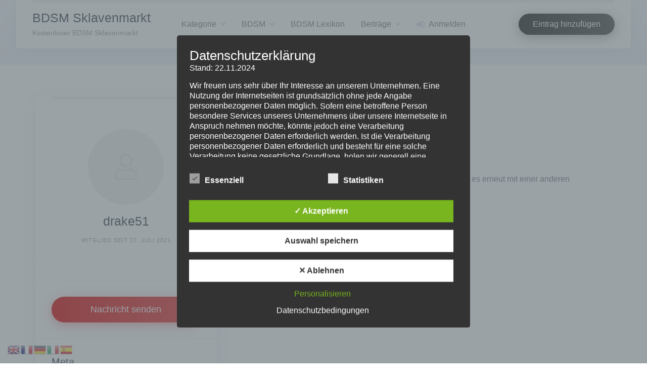

--- FILE ---
content_type: text/html; charset=utf-8
request_url: https://www.google.com/recaptcha/api2/anchor?ar=1&k=6Lcm_bEZAAAAAI-c2ESDtCcNRHry3pRkmNtdRDgg&co=aHR0cHM6Ly9iZHNtLXNrbGF2ZW5tYXJrdC5jbHViOjQ0Mw..&hl=en&v=PoyoqOPhxBO7pBk68S4YbpHZ&size=normal&anchor-ms=20000&execute-ms=30000&cb=5qdss4xoa59x
body_size: 49341
content:
<!DOCTYPE HTML><html dir="ltr" lang="en"><head><meta http-equiv="Content-Type" content="text/html; charset=UTF-8">
<meta http-equiv="X-UA-Compatible" content="IE=edge">
<title>reCAPTCHA</title>
<style type="text/css">
/* cyrillic-ext */
@font-face {
  font-family: 'Roboto';
  font-style: normal;
  font-weight: 400;
  font-stretch: 100%;
  src: url(//fonts.gstatic.com/s/roboto/v48/KFO7CnqEu92Fr1ME7kSn66aGLdTylUAMa3GUBHMdazTgWw.woff2) format('woff2');
  unicode-range: U+0460-052F, U+1C80-1C8A, U+20B4, U+2DE0-2DFF, U+A640-A69F, U+FE2E-FE2F;
}
/* cyrillic */
@font-face {
  font-family: 'Roboto';
  font-style: normal;
  font-weight: 400;
  font-stretch: 100%;
  src: url(//fonts.gstatic.com/s/roboto/v48/KFO7CnqEu92Fr1ME7kSn66aGLdTylUAMa3iUBHMdazTgWw.woff2) format('woff2');
  unicode-range: U+0301, U+0400-045F, U+0490-0491, U+04B0-04B1, U+2116;
}
/* greek-ext */
@font-face {
  font-family: 'Roboto';
  font-style: normal;
  font-weight: 400;
  font-stretch: 100%;
  src: url(//fonts.gstatic.com/s/roboto/v48/KFO7CnqEu92Fr1ME7kSn66aGLdTylUAMa3CUBHMdazTgWw.woff2) format('woff2');
  unicode-range: U+1F00-1FFF;
}
/* greek */
@font-face {
  font-family: 'Roboto';
  font-style: normal;
  font-weight: 400;
  font-stretch: 100%;
  src: url(//fonts.gstatic.com/s/roboto/v48/KFO7CnqEu92Fr1ME7kSn66aGLdTylUAMa3-UBHMdazTgWw.woff2) format('woff2');
  unicode-range: U+0370-0377, U+037A-037F, U+0384-038A, U+038C, U+038E-03A1, U+03A3-03FF;
}
/* math */
@font-face {
  font-family: 'Roboto';
  font-style: normal;
  font-weight: 400;
  font-stretch: 100%;
  src: url(//fonts.gstatic.com/s/roboto/v48/KFO7CnqEu92Fr1ME7kSn66aGLdTylUAMawCUBHMdazTgWw.woff2) format('woff2');
  unicode-range: U+0302-0303, U+0305, U+0307-0308, U+0310, U+0312, U+0315, U+031A, U+0326-0327, U+032C, U+032F-0330, U+0332-0333, U+0338, U+033A, U+0346, U+034D, U+0391-03A1, U+03A3-03A9, U+03B1-03C9, U+03D1, U+03D5-03D6, U+03F0-03F1, U+03F4-03F5, U+2016-2017, U+2034-2038, U+203C, U+2040, U+2043, U+2047, U+2050, U+2057, U+205F, U+2070-2071, U+2074-208E, U+2090-209C, U+20D0-20DC, U+20E1, U+20E5-20EF, U+2100-2112, U+2114-2115, U+2117-2121, U+2123-214F, U+2190, U+2192, U+2194-21AE, U+21B0-21E5, U+21F1-21F2, U+21F4-2211, U+2213-2214, U+2216-22FF, U+2308-230B, U+2310, U+2319, U+231C-2321, U+2336-237A, U+237C, U+2395, U+239B-23B7, U+23D0, U+23DC-23E1, U+2474-2475, U+25AF, U+25B3, U+25B7, U+25BD, U+25C1, U+25CA, U+25CC, U+25FB, U+266D-266F, U+27C0-27FF, U+2900-2AFF, U+2B0E-2B11, U+2B30-2B4C, U+2BFE, U+3030, U+FF5B, U+FF5D, U+1D400-1D7FF, U+1EE00-1EEFF;
}
/* symbols */
@font-face {
  font-family: 'Roboto';
  font-style: normal;
  font-weight: 400;
  font-stretch: 100%;
  src: url(//fonts.gstatic.com/s/roboto/v48/KFO7CnqEu92Fr1ME7kSn66aGLdTylUAMaxKUBHMdazTgWw.woff2) format('woff2');
  unicode-range: U+0001-000C, U+000E-001F, U+007F-009F, U+20DD-20E0, U+20E2-20E4, U+2150-218F, U+2190, U+2192, U+2194-2199, U+21AF, U+21E6-21F0, U+21F3, U+2218-2219, U+2299, U+22C4-22C6, U+2300-243F, U+2440-244A, U+2460-24FF, U+25A0-27BF, U+2800-28FF, U+2921-2922, U+2981, U+29BF, U+29EB, U+2B00-2BFF, U+4DC0-4DFF, U+FFF9-FFFB, U+10140-1018E, U+10190-1019C, U+101A0, U+101D0-101FD, U+102E0-102FB, U+10E60-10E7E, U+1D2C0-1D2D3, U+1D2E0-1D37F, U+1F000-1F0FF, U+1F100-1F1AD, U+1F1E6-1F1FF, U+1F30D-1F30F, U+1F315, U+1F31C, U+1F31E, U+1F320-1F32C, U+1F336, U+1F378, U+1F37D, U+1F382, U+1F393-1F39F, U+1F3A7-1F3A8, U+1F3AC-1F3AF, U+1F3C2, U+1F3C4-1F3C6, U+1F3CA-1F3CE, U+1F3D4-1F3E0, U+1F3ED, U+1F3F1-1F3F3, U+1F3F5-1F3F7, U+1F408, U+1F415, U+1F41F, U+1F426, U+1F43F, U+1F441-1F442, U+1F444, U+1F446-1F449, U+1F44C-1F44E, U+1F453, U+1F46A, U+1F47D, U+1F4A3, U+1F4B0, U+1F4B3, U+1F4B9, U+1F4BB, U+1F4BF, U+1F4C8-1F4CB, U+1F4D6, U+1F4DA, U+1F4DF, U+1F4E3-1F4E6, U+1F4EA-1F4ED, U+1F4F7, U+1F4F9-1F4FB, U+1F4FD-1F4FE, U+1F503, U+1F507-1F50B, U+1F50D, U+1F512-1F513, U+1F53E-1F54A, U+1F54F-1F5FA, U+1F610, U+1F650-1F67F, U+1F687, U+1F68D, U+1F691, U+1F694, U+1F698, U+1F6AD, U+1F6B2, U+1F6B9-1F6BA, U+1F6BC, U+1F6C6-1F6CF, U+1F6D3-1F6D7, U+1F6E0-1F6EA, U+1F6F0-1F6F3, U+1F6F7-1F6FC, U+1F700-1F7FF, U+1F800-1F80B, U+1F810-1F847, U+1F850-1F859, U+1F860-1F887, U+1F890-1F8AD, U+1F8B0-1F8BB, U+1F8C0-1F8C1, U+1F900-1F90B, U+1F93B, U+1F946, U+1F984, U+1F996, U+1F9E9, U+1FA00-1FA6F, U+1FA70-1FA7C, U+1FA80-1FA89, U+1FA8F-1FAC6, U+1FACE-1FADC, U+1FADF-1FAE9, U+1FAF0-1FAF8, U+1FB00-1FBFF;
}
/* vietnamese */
@font-face {
  font-family: 'Roboto';
  font-style: normal;
  font-weight: 400;
  font-stretch: 100%;
  src: url(//fonts.gstatic.com/s/roboto/v48/KFO7CnqEu92Fr1ME7kSn66aGLdTylUAMa3OUBHMdazTgWw.woff2) format('woff2');
  unicode-range: U+0102-0103, U+0110-0111, U+0128-0129, U+0168-0169, U+01A0-01A1, U+01AF-01B0, U+0300-0301, U+0303-0304, U+0308-0309, U+0323, U+0329, U+1EA0-1EF9, U+20AB;
}
/* latin-ext */
@font-face {
  font-family: 'Roboto';
  font-style: normal;
  font-weight: 400;
  font-stretch: 100%;
  src: url(//fonts.gstatic.com/s/roboto/v48/KFO7CnqEu92Fr1ME7kSn66aGLdTylUAMa3KUBHMdazTgWw.woff2) format('woff2');
  unicode-range: U+0100-02BA, U+02BD-02C5, U+02C7-02CC, U+02CE-02D7, U+02DD-02FF, U+0304, U+0308, U+0329, U+1D00-1DBF, U+1E00-1E9F, U+1EF2-1EFF, U+2020, U+20A0-20AB, U+20AD-20C0, U+2113, U+2C60-2C7F, U+A720-A7FF;
}
/* latin */
@font-face {
  font-family: 'Roboto';
  font-style: normal;
  font-weight: 400;
  font-stretch: 100%;
  src: url(//fonts.gstatic.com/s/roboto/v48/KFO7CnqEu92Fr1ME7kSn66aGLdTylUAMa3yUBHMdazQ.woff2) format('woff2');
  unicode-range: U+0000-00FF, U+0131, U+0152-0153, U+02BB-02BC, U+02C6, U+02DA, U+02DC, U+0304, U+0308, U+0329, U+2000-206F, U+20AC, U+2122, U+2191, U+2193, U+2212, U+2215, U+FEFF, U+FFFD;
}
/* cyrillic-ext */
@font-face {
  font-family: 'Roboto';
  font-style: normal;
  font-weight: 500;
  font-stretch: 100%;
  src: url(//fonts.gstatic.com/s/roboto/v48/KFO7CnqEu92Fr1ME7kSn66aGLdTylUAMa3GUBHMdazTgWw.woff2) format('woff2');
  unicode-range: U+0460-052F, U+1C80-1C8A, U+20B4, U+2DE0-2DFF, U+A640-A69F, U+FE2E-FE2F;
}
/* cyrillic */
@font-face {
  font-family: 'Roboto';
  font-style: normal;
  font-weight: 500;
  font-stretch: 100%;
  src: url(//fonts.gstatic.com/s/roboto/v48/KFO7CnqEu92Fr1ME7kSn66aGLdTylUAMa3iUBHMdazTgWw.woff2) format('woff2');
  unicode-range: U+0301, U+0400-045F, U+0490-0491, U+04B0-04B1, U+2116;
}
/* greek-ext */
@font-face {
  font-family: 'Roboto';
  font-style: normal;
  font-weight: 500;
  font-stretch: 100%;
  src: url(//fonts.gstatic.com/s/roboto/v48/KFO7CnqEu92Fr1ME7kSn66aGLdTylUAMa3CUBHMdazTgWw.woff2) format('woff2');
  unicode-range: U+1F00-1FFF;
}
/* greek */
@font-face {
  font-family: 'Roboto';
  font-style: normal;
  font-weight: 500;
  font-stretch: 100%;
  src: url(//fonts.gstatic.com/s/roboto/v48/KFO7CnqEu92Fr1ME7kSn66aGLdTylUAMa3-UBHMdazTgWw.woff2) format('woff2');
  unicode-range: U+0370-0377, U+037A-037F, U+0384-038A, U+038C, U+038E-03A1, U+03A3-03FF;
}
/* math */
@font-face {
  font-family: 'Roboto';
  font-style: normal;
  font-weight: 500;
  font-stretch: 100%;
  src: url(//fonts.gstatic.com/s/roboto/v48/KFO7CnqEu92Fr1ME7kSn66aGLdTylUAMawCUBHMdazTgWw.woff2) format('woff2');
  unicode-range: U+0302-0303, U+0305, U+0307-0308, U+0310, U+0312, U+0315, U+031A, U+0326-0327, U+032C, U+032F-0330, U+0332-0333, U+0338, U+033A, U+0346, U+034D, U+0391-03A1, U+03A3-03A9, U+03B1-03C9, U+03D1, U+03D5-03D6, U+03F0-03F1, U+03F4-03F5, U+2016-2017, U+2034-2038, U+203C, U+2040, U+2043, U+2047, U+2050, U+2057, U+205F, U+2070-2071, U+2074-208E, U+2090-209C, U+20D0-20DC, U+20E1, U+20E5-20EF, U+2100-2112, U+2114-2115, U+2117-2121, U+2123-214F, U+2190, U+2192, U+2194-21AE, U+21B0-21E5, U+21F1-21F2, U+21F4-2211, U+2213-2214, U+2216-22FF, U+2308-230B, U+2310, U+2319, U+231C-2321, U+2336-237A, U+237C, U+2395, U+239B-23B7, U+23D0, U+23DC-23E1, U+2474-2475, U+25AF, U+25B3, U+25B7, U+25BD, U+25C1, U+25CA, U+25CC, U+25FB, U+266D-266F, U+27C0-27FF, U+2900-2AFF, U+2B0E-2B11, U+2B30-2B4C, U+2BFE, U+3030, U+FF5B, U+FF5D, U+1D400-1D7FF, U+1EE00-1EEFF;
}
/* symbols */
@font-face {
  font-family: 'Roboto';
  font-style: normal;
  font-weight: 500;
  font-stretch: 100%;
  src: url(//fonts.gstatic.com/s/roboto/v48/KFO7CnqEu92Fr1ME7kSn66aGLdTylUAMaxKUBHMdazTgWw.woff2) format('woff2');
  unicode-range: U+0001-000C, U+000E-001F, U+007F-009F, U+20DD-20E0, U+20E2-20E4, U+2150-218F, U+2190, U+2192, U+2194-2199, U+21AF, U+21E6-21F0, U+21F3, U+2218-2219, U+2299, U+22C4-22C6, U+2300-243F, U+2440-244A, U+2460-24FF, U+25A0-27BF, U+2800-28FF, U+2921-2922, U+2981, U+29BF, U+29EB, U+2B00-2BFF, U+4DC0-4DFF, U+FFF9-FFFB, U+10140-1018E, U+10190-1019C, U+101A0, U+101D0-101FD, U+102E0-102FB, U+10E60-10E7E, U+1D2C0-1D2D3, U+1D2E0-1D37F, U+1F000-1F0FF, U+1F100-1F1AD, U+1F1E6-1F1FF, U+1F30D-1F30F, U+1F315, U+1F31C, U+1F31E, U+1F320-1F32C, U+1F336, U+1F378, U+1F37D, U+1F382, U+1F393-1F39F, U+1F3A7-1F3A8, U+1F3AC-1F3AF, U+1F3C2, U+1F3C4-1F3C6, U+1F3CA-1F3CE, U+1F3D4-1F3E0, U+1F3ED, U+1F3F1-1F3F3, U+1F3F5-1F3F7, U+1F408, U+1F415, U+1F41F, U+1F426, U+1F43F, U+1F441-1F442, U+1F444, U+1F446-1F449, U+1F44C-1F44E, U+1F453, U+1F46A, U+1F47D, U+1F4A3, U+1F4B0, U+1F4B3, U+1F4B9, U+1F4BB, U+1F4BF, U+1F4C8-1F4CB, U+1F4D6, U+1F4DA, U+1F4DF, U+1F4E3-1F4E6, U+1F4EA-1F4ED, U+1F4F7, U+1F4F9-1F4FB, U+1F4FD-1F4FE, U+1F503, U+1F507-1F50B, U+1F50D, U+1F512-1F513, U+1F53E-1F54A, U+1F54F-1F5FA, U+1F610, U+1F650-1F67F, U+1F687, U+1F68D, U+1F691, U+1F694, U+1F698, U+1F6AD, U+1F6B2, U+1F6B9-1F6BA, U+1F6BC, U+1F6C6-1F6CF, U+1F6D3-1F6D7, U+1F6E0-1F6EA, U+1F6F0-1F6F3, U+1F6F7-1F6FC, U+1F700-1F7FF, U+1F800-1F80B, U+1F810-1F847, U+1F850-1F859, U+1F860-1F887, U+1F890-1F8AD, U+1F8B0-1F8BB, U+1F8C0-1F8C1, U+1F900-1F90B, U+1F93B, U+1F946, U+1F984, U+1F996, U+1F9E9, U+1FA00-1FA6F, U+1FA70-1FA7C, U+1FA80-1FA89, U+1FA8F-1FAC6, U+1FACE-1FADC, U+1FADF-1FAE9, U+1FAF0-1FAF8, U+1FB00-1FBFF;
}
/* vietnamese */
@font-face {
  font-family: 'Roboto';
  font-style: normal;
  font-weight: 500;
  font-stretch: 100%;
  src: url(//fonts.gstatic.com/s/roboto/v48/KFO7CnqEu92Fr1ME7kSn66aGLdTylUAMa3OUBHMdazTgWw.woff2) format('woff2');
  unicode-range: U+0102-0103, U+0110-0111, U+0128-0129, U+0168-0169, U+01A0-01A1, U+01AF-01B0, U+0300-0301, U+0303-0304, U+0308-0309, U+0323, U+0329, U+1EA0-1EF9, U+20AB;
}
/* latin-ext */
@font-face {
  font-family: 'Roboto';
  font-style: normal;
  font-weight: 500;
  font-stretch: 100%;
  src: url(//fonts.gstatic.com/s/roboto/v48/KFO7CnqEu92Fr1ME7kSn66aGLdTylUAMa3KUBHMdazTgWw.woff2) format('woff2');
  unicode-range: U+0100-02BA, U+02BD-02C5, U+02C7-02CC, U+02CE-02D7, U+02DD-02FF, U+0304, U+0308, U+0329, U+1D00-1DBF, U+1E00-1E9F, U+1EF2-1EFF, U+2020, U+20A0-20AB, U+20AD-20C0, U+2113, U+2C60-2C7F, U+A720-A7FF;
}
/* latin */
@font-face {
  font-family: 'Roboto';
  font-style: normal;
  font-weight: 500;
  font-stretch: 100%;
  src: url(//fonts.gstatic.com/s/roboto/v48/KFO7CnqEu92Fr1ME7kSn66aGLdTylUAMa3yUBHMdazQ.woff2) format('woff2');
  unicode-range: U+0000-00FF, U+0131, U+0152-0153, U+02BB-02BC, U+02C6, U+02DA, U+02DC, U+0304, U+0308, U+0329, U+2000-206F, U+20AC, U+2122, U+2191, U+2193, U+2212, U+2215, U+FEFF, U+FFFD;
}
/* cyrillic-ext */
@font-face {
  font-family: 'Roboto';
  font-style: normal;
  font-weight: 900;
  font-stretch: 100%;
  src: url(//fonts.gstatic.com/s/roboto/v48/KFO7CnqEu92Fr1ME7kSn66aGLdTylUAMa3GUBHMdazTgWw.woff2) format('woff2');
  unicode-range: U+0460-052F, U+1C80-1C8A, U+20B4, U+2DE0-2DFF, U+A640-A69F, U+FE2E-FE2F;
}
/* cyrillic */
@font-face {
  font-family: 'Roboto';
  font-style: normal;
  font-weight: 900;
  font-stretch: 100%;
  src: url(//fonts.gstatic.com/s/roboto/v48/KFO7CnqEu92Fr1ME7kSn66aGLdTylUAMa3iUBHMdazTgWw.woff2) format('woff2');
  unicode-range: U+0301, U+0400-045F, U+0490-0491, U+04B0-04B1, U+2116;
}
/* greek-ext */
@font-face {
  font-family: 'Roboto';
  font-style: normal;
  font-weight: 900;
  font-stretch: 100%;
  src: url(//fonts.gstatic.com/s/roboto/v48/KFO7CnqEu92Fr1ME7kSn66aGLdTylUAMa3CUBHMdazTgWw.woff2) format('woff2');
  unicode-range: U+1F00-1FFF;
}
/* greek */
@font-face {
  font-family: 'Roboto';
  font-style: normal;
  font-weight: 900;
  font-stretch: 100%;
  src: url(//fonts.gstatic.com/s/roboto/v48/KFO7CnqEu92Fr1ME7kSn66aGLdTylUAMa3-UBHMdazTgWw.woff2) format('woff2');
  unicode-range: U+0370-0377, U+037A-037F, U+0384-038A, U+038C, U+038E-03A1, U+03A3-03FF;
}
/* math */
@font-face {
  font-family: 'Roboto';
  font-style: normal;
  font-weight: 900;
  font-stretch: 100%;
  src: url(//fonts.gstatic.com/s/roboto/v48/KFO7CnqEu92Fr1ME7kSn66aGLdTylUAMawCUBHMdazTgWw.woff2) format('woff2');
  unicode-range: U+0302-0303, U+0305, U+0307-0308, U+0310, U+0312, U+0315, U+031A, U+0326-0327, U+032C, U+032F-0330, U+0332-0333, U+0338, U+033A, U+0346, U+034D, U+0391-03A1, U+03A3-03A9, U+03B1-03C9, U+03D1, U+03D5-03D6, U+03F0-03F1, U+03F4-03F5, U+2016-2017, U+2034-2038, U+203C, U+2040, U+2043, U+2047, U+2050, U+2057, U+205F, U+2070-2071, U+2074-208E, U+2090-209C, U+20D0-20DC, U+20E1, U+20E5-20EF, U+2100-2112, U+2114-2115, U+2117-2121, U+2123-214F, U+2190, U+2192, U+2194-21AE, U+21B0-21E5, U+21F1-21F2, U+21F4-2211, U+2213-2214, U+2216-22FF, U+2308-230B, U+2310, U+2319, U+231C-2321, U+2336-237A, U+237C, U+2395, U+239B-23B7, U+23D0, U+23DC-23E1, U+2474-2475, U+25AF, U+25B3, U+25B7, U+25BD, U+25C1, U+25CA, U+25CC, U+25FB, U+266D-266F, U+27C0-27FF, U+2900-2AFF, U+2B0E-2B11, U+2B30-2B4C, U+2BFE, U+3030, U+FF5B, U+FF5D, U+1D400-1D7FF, U+1EE00-1EEFF;
}
/* symbols */
@font-face {
  font-family: 'Roboto';
  font-style: normal;
  font-weight: 900;
  font-stretch: 100%;
  src: url(//fonts.gstatic.com/s/roboto/v48/KFO7CnqEu92Fr1ME7kSn66aGLdTylUAMaxKUBHMdazTgWw.woff2) format('woff2');
  unicode-range: U+0001-000C, U+000E-001F, U+007F-009F, U+20DD-20E0, U+20E2-20E4, U+2150-218F, U+2190, U+2192, U+2194-2199, U+21AF, U+21E6-21F0, U+21F3, U+2218-2219, U+2299, U+22C4-22C6, U+2300-243F, U+2440-244A, U+2460-24FF, U+25A0-27BF, U+2800-28FF, U+2921-2922, U+2981, U+29BF, U+29EB, U+2B00-2BFF, U+4DC0-4DFF, U+FFF9-FFFB, U+10140-1018E, U+10190-1019C, U+101A0, U+101D0-101FD, U+102E0-102FB, U+10E60-10E7E, U+1D2C0-1D2D3, U+1D2E0-1D37F, U+1F000-1F0FF, U+1F100-1F1AD, U+1F1E6-1F1FF, U+1F30D-1F30F, U+1F315, U+1F31C, U+1F31E, U+1F320-1F32C, U+1F336, U+1F378, U+1F37D, U+1F382, U+1F393-1F39F, U+1F3A7-1F3A8, U+1F3AC-1F3AF, U+1F3C2, U+1F3C4-1F3C6, U+1F3CA-1F3CE, U+1F3D4-1F3E0, U+1F3ED, U+1F3F1-1F3F3, U+1F3F5-1F3F7, U+1F408, U+1F415, U+1F41F, U+1F426, U+1F43F, U+1F441-1F442, U+1F444, U+1F446-1F449, U+1F44C-1F44E, U+1F453, U+1F46A, U+1F47D, U+1F4A3, U+1F4B0, U+1F4B3, U+1F4B9, U+1F4BB, U+1F4BF, U+1F4C8-1F4CB, U+1F4D6, U+1F4DA, U+1F4DF, U+1F4E3-1F4E6, U+1F4EA-1F4ED, U+1F4F7, U+1F4F9-1F4FB, U+1F4FD-1F4FE, U+1F503, U+1F507-1F50B, U+1F50D, U+1F512-1F513, U+1F53E-1F54A, U+1F54F-1F5FA, U+1F610, U+1F650-1F67F, U+1F687, U+1F68D, U+1F691, U+1F694, U+1F698, U+1F6AD, U+1F6B2, U+1F6B9-1F6BA, U+1F6BC, U+1F6C6-1F6CF, U+1F6D3-1F6D7, U+1F6E0-1F6EA, U+1F6F0-1F6F3, U+1F6F7-1F6FC, U+1F700-1F7FF, U+1F800-1F80B, U+1F810-1F847, U+1F850-1F859, U+1F860-1F887, U+1F890-1F8AD, U+1F8B0-1F8BB, U+1F8C0-1F8C1, U+1F900-1F90B, U+1F93B, U+1F946, U+1F984, U+1F996, U+1F9E9, U+1FA00-1FA6F, U+1FA70-1FA7C, U+1FA80-1FA89, U+1FA8F-1FAC6, U+1FACE-1FADC, U+1FADF-1FAE9, U+1FAF0-1FAF8, U+1FB00-1FBFF;
}
/* vietnamese */
@font-face {
  font-family: 'Roboto';
  font-style: normal;
  font-weight: 900;
  font-stretch: 100%;
  src: url(//fonts.gstatic.com/s/roboto/v48/KFO7CnqEu92Fr1ME7kSn66aGLdTylUAMa3OUBHMdazTgWw.woff2) format('woff2');
  unicode-range: U+0102-0103, U+0110-0111, U+0128-0129, U+0168-0169, U+01A0-01A1, U+01AF-01B0, U+0300-0301, U+0303-0304, U+0308-0309, U+0323, U+0329, U+1EA0-1EF9, U+20AB;
}
/* latin-ext */
@font-face {
  font-family: 'Roboto';
  font-style: normal;
  font-weight: 900;
  font-stretch: 100%;
  src: url(//fonts.gstatic.com/s/roboto/v48/KFO7CnqEu92Fr1ME7kSn66aGLdTylUAMa3KUBHMdazTgWw.woff2) format('woff2');
  unicode-range: U+0100-02BA, U+02BD-02C5, U+02C7-02CC, U+02CE-02D7, U+02DD-02FF, U+0304, U+0308, U+0329, U+1D00-1DBF, U+1E00-1E9F, U+1EF2-1EFF, U+2020, U+20A0-20AB, U+20AD-20C0, U+2113, U+2C60-2C7F, U+A720-A7FF;
}
/* latin */
@font-face {
  font-family: 'Roboto';
  font-style: normal;
  font-weight: 900;
  font-stretch: 100%;
  src: url(//fonts.gstatic.com/s/roboto/v48/KFO7CnqEu92Fr1ME7kSn66aGLdTylUAMa3yUBHMdazQ.woff2) format('woff2');
  unicode-range: U+0000-00FF, U+0131, U+0152-0153, U+02BB-02BC, U+02C6, U+02DA, U+02DC, U+0304, U+0308, U+0329, U+2000-206F, U+20AC, U+2122, U+2191, U+2193, U+2212, U+2215, U+FEFF, U+FFFD;
}

</style>
<link rel="stylesheet" type="text/css" href="https://www.gstatic.com/recaptcha/releases/PoyoqOPhxBO7pBk68S4YbpHZ/styles__ltr.css">
<script nonce="OExmPs6Gssomlnc-xuWQ8Q" type="text/javascript">window['__recaptcha_api'] = 'https://www.google.com/recaptcha/api2/';</script>
<script type="text/javascript" src="https://www.gstatic.com/recaptcha/releases/PoyoqOPhxBO7pBk68S4YbpHZ/recaptcha__en.js" nonce="OExmPs6Gssomlnc-xuWQ8Q">
      
    </script></head>
<body><div id="rc-anchor-alert" class="rc-anchor-alert"></div>
<input type="hidden" id="recaptcha-token" value="[base64]">
<script type="text/javascript" nonce="OExmPs6Gssomlnc-xuWQ8Q">
      recaptcha.anchor.Main.init("[\x22ainput\x22,[\x22bgdata\x22,\x22\x22,\[base64]/[base64]/[base64]/ZyhXLGgpOnEoW04sMjEsbF0sVywwKSxoKSxmYWxzZSxmYWxzZSl9Y2F0Y2goayl7RygzNTgsVyk/[base64]/[base64]/[base64]/[base64]/[base64]/[base64]/[base64]/bmV3IEJbT10oRFswXSk6dz09Mj9uZXcgQltPXShEWzBdLERbMV0pOnc9PTM/bmV3IEJbT10oRFswXSxEWzFdLERbMl0pOnc9PTQ/[base64]/[base64]/[base64]/[base64]/[base64]\\u003d\x22,\[base64]\\u003d\x22,\x22w5jCrcKuw5PCs8Oww5HDjhdXaHVNfcKbwpslZWjCjRrDoDLCk8K5AcK4w60oR8KxAsK5ecKOYFhSNcOYLmtoPxLCoTvDtARrM8Ovw4/DpsOuw6YyO2zDgGc6wrDDlB7CmUBdwofDmMKaHAbDqVPCoMOfKHPDnkHCo8OxPsOdf8Kuw53DhMKkwos5w7/Cg8ONfBfCjSDCjV/Ck1Npw6LDilAFc2IXCcOrXcKpw5XDh8KUAsOOwqkYNMO6wo/DnsKWw4fDkcKUwofCoBzCkgrCuERbIFzDvyXChADCqMO7McKgRnY/JXrCsMOIPUvDksO+w7HDtcOBHTIWwqnDlQDDlMKIw65pw6QeFsKfBcK6cMK6BwPDgk3Cs8O0JE5qw6lpwqtKwovDulsbWlc/PcOfw7FNXQXCncKQYMKCB8Kfw51Bw7PDvBTCvlnChRXDpMKVLcK/PWprOhhadcKgBsOgEcOZKXQRw7fCuG/DqcOoZsKVwpnChsOtwqpsbsKYwp3CswTCgMKRwq3CjAtrwptVw6bCvsKxw4zCvn3DmyMmwqvCrcKxw6YcwpXDkjMOwrDCq2JZNsOgCMO3w4dLw412w57CiMO+AAlnw6JPw73ChUrDgFvDkk/Dg2wNw4diYsKtT3/DjBY2ZXIsV8KUwpLCqxB1w4/DmsOlw4zDhGdJJVU8w6LDskjDomE/[base64]/wpvCpBoHN8KfKhkEBBpLMMOJwrLDncKIY8KIwr7DqQHDizjCijYjw6DCmzzDjTnDt8OOcGcfwrXDqz7DhzzCuMKLXyw5XMKlw6xZDj/[base64]/[base64]/DtCTCghgoc1g/wonDslXDrcOwACMqGDXDmcKQahvDhxDDtjLDpsKww6TDusKtHlPDkE4qwogEw5RkwoBFwpJvbcKBMHd0UXDDusKPw6dVw7MALMKQwolpw7bDiEXDh8KTS8Kqw4/CpMKeL8KJwq/[base64]/Cjhk4wrcfwqN3wrPDhAFbRsKUwq/DqcKsSn4DbMKmw5ldw7rCpFU0wqDDqMO2w6fCv8OswoXCusOrIMKTwpRzwq4Lwptyw5jCjBQSw6fCjQrDgH7DoRhTUsOBwrt/w7UlNMOvwr/DksKwVxbCjBgpQhrCksOEdMKPwq7DoSrCv2E4UMKJw45Ow65/NzJlw7rDvMKyOsO2XsKfwrpyw7PDhVzDlMOkBDjDuEbCgMOiw7lJGwPDhAlgwqkPwq8TBUXDpsOWwqM8NynDh8O8bArCmB8Nwr7ChWHCr2DDvEg/wo7CpkjDuhduUzsuw5vDiznCm8KTdgtJaMOSBV/[base64]/CpXTDhsOsw6/Cl8Oxb8K4w4fCsW4EIAE2QcOmbWN+FcOrJ8O0V15tw4TDsMOeRsOTAk82wqHDtlEsw54FCMKcwobCuW8BwrsqEsKBw7/[base64]/[base64]/CvhRGDsOxM8K2f1bCvU0ZT1jDqk7DksOAwpQTZMKfccKPw6FYNcKsIcOHw6HCk3PCj8O1wrcbfsOMFgQwF8K2w7/CscOlwo/CuHxXw6FjwrLCj3oIDzxkw5DCsSLDllk+aj0mGRZ4w5jDpSBgASB/[base64]/w77DmsONTT8QYcK7woHDisOIw4pQM2Yowr0kGB3Cgi7Du8OdwojCrMK0dcKYZhTDllcSwowCw7Zow57DkjXDqcO6PDvDpkHDpsKHwrHDvijDi0XCqcKpw79FKgXDrm0vw6l5w5tjw5dsc8OIFTl4wqLCscKGw6bCmxrCoD7Cn1zCjW7CmxshWcOKX3hMJ8Kywo3DsTF/w4PCqRPDp8KrdsK5CXXChsKuw67Ck3nDilwGw7TCkx4TShBowqpXDsO4HsKSw4DCp0rCj0DCnsKKe8KcFyVQVj5Sw6DDp8Krw6fCjVlcZwnDl1wIN8OFJBt/bCrDmkLDhytSwqg6wpMkZ8Kzw6Vgw4sBw61QdcKaDkUXRRTCkUPDsSwNYn0KYwPCuMOpw7EbwpPDkcOsw4kpw7fClcKXKFx7wqLCuCnCoHFmLMOcXMKHwrzCosKowqnCiMOReH7DpcKsTVnDpSFcQ3I1wrMow5cmw5bDmMKswqfCkMOSw5Yne2/DqksKw7/Dt8K6djw1w4xVw6J/[base64]/DmUNqXkdoV8KCLcKOJcK0w7rCicKXwpJdw6huwrzDihAJwqPDlxrDslfCm0zClmIhw5vDrsKvOcKGwq1/bRMfwrfCoMOCAWvCv0VNwrQ8w6clPMKAY04EEMKREk/ClTh7wqNQwovDmMO4W8KjFMOCwr15w6vCpsKWccKIdcK/fsO5NUM/wpPChMKANyfDoFjCpsKpV1k7Wh82IRvCrsOTPMObw5lcDMKbw7hDBVLCtyLCoVbCr2bDt8OOXg7CuMOqJsKdw4cKYMK0PD3CtMKWKg8SXcK+FX5rw6xCQsKGOwnDqMOowrbCtk1ufMKNUkgfwrw/wqzCkcOEB8O7R8Orwr4HwqLDrMKHwrjDi3sEXMOTwoZow6LDs1sJwp7DsDzCssOYwpscwrHChhDDkwE8w4BobMOww6nCsVbCj8K8w6/CpsKEw5ADFsKdwo8/[base64]/DlgHDhMKmwrx6w4nClnFuwrrDgUU/w4DDnksqEcK6bsKNG8Kww457w7bDtMORHXTDq0jDjzzCuxnDtF7DvEvCvk3CnMO6BMOIEsKcGcKmdFPCk1llw6HCn1IEE28yfwrDrknCiB/DssKJdFExwqFQwowAw4DDgMO7I2Inw7zCuMKYwr/[base64]/[base64]/wpfDusOvd0XDjE9UUibCgnPCgh45HwdZwq89w67Cj8Oqw60aCcKrOnQjOMOAJcOtTcKkwqc/wpwIfMKAC21IwojCpMOxwpzDvC0KW2fCngN3OMK3XmnCjnvDkn/CqMKRXsOIw4zCsMO0Y8O8U2rCpcOIwrZVwrUPesOZwpzDoWrCt8KhMxR1wq5CwqrCmU3CrT3ChzFcwqZoZ0zCusK8wpHCt8KLdcKsw6XCvn/DrmFqSQfDvQwEQBl4wqXCh8KHIcO+w5JfwqrCkn3DsMKAJUTCqcODwp3CnF0Mw7tCwq/CpVTDgMOQwowiwqMrVBPDjizCjcKaw6oww6nDh8KowqDCl8KrNx0ewrLCmBJjAkbCu8KvPcOjOcKjwptKSMOqOMK7w7wBFVFuLlt/woXDt3TCmn0OI8OdaCvDrcKyIGjCiMKULcKqw6dpGWfCpiR8Mh7DrWsuwql9woLDiUQnw6Y9IsKVflEWH8Olw4YhwqtIWDdsHsOtw78wRMK/[base64]/CvA1xehTDtQzCmwPDrcKOCsOQwpEpawzCjhPDvivClh7Co3Udwq9twopIw5nCkg7DpT3Ds8OQZXTDiFvDjsKqB8KsJx1KOUvDqVEIwq/CkMK7w7rCkMOOwqbDiSnChErDom/Dln3DrsKxR8KQwrYZwrZBWUZswojCplJBw7oOXFhEw65MC8ObFgDCiWhiwpt2XMKHIcKBwqo/w4bCvMOuWsO/csO7JX8qwqzDscKjSX1sQsKEwrEawo7DjQDDoXfDlMKmwq49JyovSFwPwqRgwoA4w7ZBw5BoE1hRGkDCrVg7w59tw5Rdw5zDjcKEw4jDlTHDuMKnTSPDrg7Dt8Krwoxdwo8wYTLChcK1ABlWT157CzPDnWhGw4LDo8O/O8O2ecK6GCYNwpUhwqPCusOLwpFDTcOUwpBbJsKew7c0wpQ+LDtkw5vCisOMwp3CpsKOIMO0w7ExwovDvMOWwpV8wp09woLCtEsfQzXDjMK8fcKhw5xCU8OTUcKzezPDn8OyH2QIwr7Cv8K2TcKIFkLDoR/CssK5UcK1NsKXW8KowrIGw7bDg21vw6E3esORw7DDpMOafikGw67Cj8K4QsKUXx0/w4JiKcKdwrFwXcK0OsOkw6Miw4LCpSI9eMOxZ8KBFn/Cl8OhdcOvwr3CtxYQGEloOkspBlwSw6fDjgF4LMOjw5vDkcOEw6vDgMOVecOMwo3DssKow7zDnwxsUcOcaxrDqcOew5Iow4jCo8O1MsKsfgPDuy3DgnNLw43CosKHw6JlaW8CEsONKhbCncKhwr7DnlQ1ZsOEYHPDgW9nw7zCgsOeQTXDuH1xwpfDjxzCsBR/[base64]/CqsK2I0weGkUYf0xBw6UIw4ZUw7jDm8Kxwok3w6HDl1/CuHLDszEuIMK6CkNgIMKVDMKfwqbDlMKhImVyw7zCvsKVwqwBw4fDuMKqU0DDlMKeSC3Cn38bwpkpGcOwZxgfw6N/woZZwqvDkT/DmANgw6/[base64]/[base64]/wrLCrzbCkMKbwq/CiSrCucOGKMO+PMK1bT7ChsKrRsKRAEN4wqx4w7vDsk/DscObw65Cwp4QXzdawr/DpcOqw4PDncOswrnDvsKaw6J/wqhNPcK2YsOgw5/CkcKFw5DDusKNwrUNw7TCk3JWOmkJU8K1w7IVw5LDr3nCo1XCuMO5wr7DuknCrMOlwoQLw5/DvDHCtw1RwqMOQsKHLcOGeUnCusKzwrIrAMKRdzU/bcKHwrZIw43Dh3zDvMK/w6ggeworw6Y4S0kSw6NRZMOzI3XDo8KiaHTCvMK1HsKoGDnDogfCt8ORw6jCicKeHTFrw4gBwpt0JWZdJ8KcE8KKwqPCvsOLMmvCjMO7wrIBwqMOw4ZBw4HCqMKAYcOPw5/DjXbChUfCqsKsOcKGGC1Ew4zDn8OiwqrCizB6w7/Cl8KLw7c7N8OLAcOvHMO4QAd4YsOtw77CpWYKW8OHdVU6VSrCl0jDkMKoF1BRw4jDikFQwrRNAyvDpwJqwozDoh3DrHc/f1hfw7LCvllLYsOpwpokwpPDqT8vwr7CnShSVcOVGcKzBMOvLMO3NV3CqA0bw5nDnRDDgChPTcK5wogrw43Dm8KKecOkBWXDucKzRcOWa8KOw7PDgMKUMjZdfcOkw43Cs2bCnnwRwqwySsKhwovCj8OuHAcGXMOzw53Dmng6Z8Kpw6zCh1zDtcOkw4l3IHhEwpjDqn/[base64]/w6dABErDvT/ChXDDtsO5V8KfDcKAR8KhSyxdBUMUwrV+FsKww6TCuV8hw5sYw4rDp8KtasKHw7p1w7/CmTHCmCM7IxzDkkfCgWwkw7tCw41MDk/Ck8O9w4rCrMKkw5ITw5DDkcOQw4Adwr1fRsOECMKhJMKJbMKtw7vCmMOQwojDj8K9ZlEYdAx+w7jDjsKlEnLCqWRiBMOyGMKkw57DssOWQcKIYMKRw5XDucOcwrvCjMO7YXkMw64XwqxALcO0GMK/ZMOEw58bacKJPhTCh1vDsMO/wrckUAPComHDiMKJeMKaVcO/T8OLw6ReG8KbbDMjdCnDsDvChsKNw7N4H1jDhwhmVSQ7ZR8HHsOZwqTCrcOxCsOpVGooEEPCssOMaMOwCsK/[base64]/[base64]/CmCXDrsOnIsOfQMOWDEdKwqB0woQEwojDkFNYLyIkwqt2ccKsfXhAwpzDpnseIR/CrsOMdMOtwq1tw53Cq8OOe8Oyw6DDs8KwYi/[base64]/CqcKCPzzDrBDCjHbCp8KbwprCth4OAChjQGguZMK/OMKww4fCjEjDmkwQw67CvEl9E3vDtz/DlMO4wojClHcve8OHwpIjw4txwoDDg8Kfw5E1X8O3CwcRwrdEw53Cp8KKexIsHmA/wp5bwr8nwoLCnmTCj8Kuwo8zDMKSwpTDlVPCiUjDrcK0TEvDrjViWDnDgMOEHhllX1jCosOBBkpjWcO7wqVQQ8OlwqnCiEnDthYjw6M4LGVnw4YAUkzDrnzCmQnDocOOw6LCjy0yI0PCr2Utw6nCnMKcRkV0FGrDuhZSK8K8wr/CrX/ChyfCp8OGwrbDhhHClXrCtsO3wo3Du8KxFsOkwqVbcnAcGTLCrU7CojVtw4XDh8KRQl0TOsOgwqfCgFDCrCxkwpHDtU14LcKuA2TDng/[base64]/Co2EMw6PCgxXDhcOsAsOYdMKfw7DDgzfCusOXJsO2cl5KwrbDvUDCvsKywqjDusK7f8Orwq3Du2JINcKFw4LDtsKndsOSw7bCj8OvHcKowpVdw711Qiwfe8O/M8Kuwr9Lwodnwrs/[base64]/CvMOHSsKiClHCsBTDlsKFY8Oiw57DmgNfJhIcwp7DtsOeezbDrcKlwrVZScKaw7gFwqrCugvCisOBWCtlDgUna8KsRCIsw5DCtCbDt27Cv2jCrcKCw4rDiGxQbhUZwrvDoU9swrR8w48IOsOZSB/Cl8K1CcOKw7F6QcOnw7rCkMKSBzfCqsKMw4BKw57DucKla10gVsKnwpPCoMKtw6oBJ0tFFzdtwq/Cj8KvwqLDpcKtf8OUEMOpwoXDr8OAUFFhwrw7w7hsdFJ1w6PCgB7CmxVqVcO6w5pEEnIuwpDCksK0NFjDn0AkfjdGYcK/bsKow7jDk8O1w65DAsOIw7XCkcO0wrAtchsSRsK7w6heV8KzHBbCiUfDlHM8W8OBw7DDq34ZUWcmw6PDtBgVwrzDpnMqdXsSccOdXSgGw7PDr07CncKEcsKtw4TDm0FiwqVtWn8sXADCrcOnw4xUwr/[base64]/[base64]/[base64]/CssO9DMOrw7w5woUKWcOXwqZYwr/Cn8OXAcKqw7x1wpp0YMKpDsOiw546DcKheMOkwpsIw6oJSg1nVGcoa8OKwq/DtjfCjEIRHzvDncKqwrzDs8OHwp7Dt8KNKSwHw45lBsOYAx3DgcKGw5pTw4PCocOhL8OOwpDCsiYcwrjDtcKxw6d9BR1Wwo7DvcKSXBx/bEzDlsOqwr7ClBRHH8Kawp3Dh8OowpzChcKFaAbDmyLDnsKHCcOUw4wmam0CSh/DqWpPwr/DmVpbbsOhwrzCjMONFAs+wq46wqPDhz3DqksLwos/bMOtAjF9w6TDul/[base64]/DhcOqL2vDlsO2RMKGZXrCmzZrw4tSwpXCrCUMScOYKhIXwpsaYsOYwpPDi3PCj0PDtDnCpMOnwr/DtsK1asO2cFkNw7ZcWkZNCMOfbFbCvMKvFMKvw6g1SD3DnnsPHHvCm8KrwrUrbMOXFnJ1w493wrwiwr01w5nCv2XDpsKmHSpjb8OaasKrf8K8ehVnwrrDjB0Jw796GwHCgcOLw6YbeXMsw6oIwpvDkcKjG8KxXzcSZSDChsKHT8KmXMKYV2YDNk/DqcKIYsOvw4bDoyDDlWZHanXDsTolYm0Sw4jDkyLDu0XDrV7CocO5wpTDkcK1C8O/J8KiwodkR1NffMKAw4vCkMK1VcO7JlJ+DcOnw7RYw7nDv2JCwqPDvsOgwrwmwq5ww4bDrg3DgkfDm3PCrMK9eMKlVRdGwozDnX7CrQwkSGbCoyzCtMOkwp3DrMOZHklswp7DgcKBYVDCksO2w7lPw5dDesKlcMOkBMKuw496RcO6wrZUw6TDmQF5FjBmJcO9w5xYFsO/WjQMHlk4UsK+MsKgwrMDwqA/wrNuJMOkNsKTZMKxUWXDux1twpMbw53CusK+ZwhjZsKlwqRpewbDo3TDu3vDkABicTXCnBoZScKSF8K1T3vCucK7wpPCtlvDpsOww5h1bjhzw4Fvw6LCgzZWwrPDuFhWTzLDlcOYNSICwoVDwqE4wpTCmhxNw7PDo8K/[base64]/Cs2tzwpjDhxbDosK4P8OWwpxlScKQHMOtdsOwwqbDlVNJworCh8Ofwooww7nDi8OSwpPCmEbCtMKkw6J+BmnCl8O8YEV/McOcwpgiw5c2WgIEwqdKwrRmcm3DjS8lYcKjSsO+DsKewoEvwolRwrvDuDtGTjTCqXsww65xUXhTNMKhw5HDrCwMUlnCu3HCiMOgIMOQw4jDmcOnaS0rFBJtQQnCjknCo0HDiBsYwoh5w5t8wqwBeC0bGsKbTTF7w6x8Mi/CssKqCFvCncO3UsK5RMOnwpLCn8Kewpcjwo1vwrs0ecOORMK6wrPDqsOfwpQBK8Kbw7Vmwr3CjsODBcOIwp4RwqwMVS5cDBhUwqbDr8KTCcO5w6Anw5bDucKqEMOlw5XClQrCuSjDiBY/w5ArLMO1wo/DvsKBw5nDrkbDtjl/[base64]/CisKLSGHDrMKEwo5zw4cYwoHCnsOZw7Jqw5FeGStkKMOFNC/DsiTCpMOeCMO9aMKsw5jDisK/HcOnw6sfNcOaTR/CjANswpEiAcObAcKseVVEw74wacOzM0DDpMOSWiXDtcKnE8ORdG7Cnn1wBQHCvTTCoVxoCMOqYUtQw7HDswXCm8OLwq4qw7xCwpPDrsORw4hQTEvDv8OrwoTDk3XDhsKDU8KCwrLDvQDCiWDDv8Oiw5bCtxZpGsKABD/CuV/DmsOmw4DDuTIdbFTCpkTDnsOFDsKew4zDvQDColjClCRFw4vCk8Kcb27DlTkwPhvDgsO/C8KbTCrCvgzCkMKJdcKWNMOiw4nDmF0gw6zDqMKXH3Qxw7DDlFHDvm9Tw7EVwr/[base64]/DpA3DjyPDu11hw7TDmMOCworDhTxjw7IqcMOSJcOLw7rChcO0e8KkVcOhwqHDgcKTDsOmC8OkBMOIwoXCqsKZw61dwpXDtQNsw6RGwpAAw7gDwrLDmRHDgCXCl8KXwofDgTg9wpbDisOGJ1ZRwoPDlU7CqQ/CgDjDiFETwpQqw5UWw5EoEyQ1EH1lf8OyL8O1wrwiwpPChVNrNxshwoPCnsO8KMO7B1ZAwozDtsKGw7vDtsOZwotuw4DDrMOpAcKYw6nCrMOGQgo/w6DCrFrDhTvCp03DpiPCsGrDnnRaYT4RwoYaw4HDjRc+w7rCl8O+wrDCssOawqYTwq89GMOMwrRmBHYEw7l6B8ONwqZDw5QaNyALw4hbXi/CucKhHxxUwr/[base64]/CikFLw4QKYcKTw4EKPSx3JzxAesKiQn8sGcO8wp8JRnZuw4JswoDDlcKISMOIw6jDhxjDoMKbPsK/wo0Na8KBw6JWwo0pVcOZZ8KdbTjCu07DulDClcKzSMO/wqRwVsKfw4U6ccOPB8OTHiTDtcOkKyDCgSPDjcKkXjTCsntsw68uw5HChMOIMwXCoMKZw6dDwqXCumPDo2XCscKgCVAfDMKBMcKrwo/DvsOUecOLeipZNCQIw7DCgmzCn8O+wrXCvcKiZMKDEyLCrTVBwq3CtcKcwqHDoMKUOzvDgV8zwovDtMKSwrhqIx3CniZ3w7VgwoXCqC5mPsOWS03DtcKVwo5LdAl2VsKSwpQ7w5rCtMOVwrUfwrrDghIZw4FWEsO/eMOcwptUw6jDt8KOwqjCqmwGBQDDpxRdasOWw53Dj04PDcOsNcKcwqLCuWV0KB3DrsOmGhrCoWcCJMODw4/DpsK7bUzDk1XCrMK7O8OdGWfDhMOpGsOrwrzDsjBmwr7DusOETsOKR8OswqTCsghgQzvDvV3CrENTw7Qvw6/ClsKSFMKBVcKUwrBgB2Yvwp/[base64]/DsOawqYZbMOFwqnCs8OZw7IYdnRBwq3CpC3CsMKUeEhMJ0XDpzrDoQB9f3N2w7jDijVee8KXVcK/PzjDk8OTw7rDuibDtcOHP0/DhMKgwpBjw7ANPBZRWCHDl8O0EsOFfGZRMMOEw65IwozDlgbDglUTwojCocONJsOnCVzCii4vw4NywqvCn8KXThzDulk9CsKCwqXDvMKGHsKsw4vChArDjwoJDMKMUy4uRcKubsOnwrIJw7lwwq3CnMO9wqHCnEwRwp/DgXh8EsK7w7o2FMKCDk40cMOpw53Dh8Oyw6XCuHzClsKGwonDv1bDvlPDoC/[base64]/VSTCmVNuwpzDiRfDpcOYWsKnUcOZO8OYw5MUwrvCl8OWf8Oewq/CusOkblsSw4U9wq/[base64]/DqcK7w6rCqwbDisOuSMKSwrV9FEYnAysraCQdw6XDtMKuVwlbw6PDhW1dwpI/[base64]/dxsbw54XdUR/RcKrw4tIFS1AZELDgsKEw5fClsK3w4d9fRd/[base64]/DksOqN0LCp2LCnWsUKcKmw4crw6/[base64]/[base64]/[base64]/Dq1gZflnClcK/w50ZXcOYwp08w6JrwrNTw4LDhsKOdMOSwoQEw64yGsOoIsKEw4HDjsKsSkpZw5fDgF8jckFZYcKqSBEowqbDhHbDmx59bMKye8KZTgXCl1bDkcOTw6XCusONw5h/[base64]/[base64]/acO+ZnlDHMKWGS8wLxRZUMK2NWLCuC3Dmh59WgPCtmw8w69iwp4WwonCqsKVwo/DvMKGbMK9bWnDj37CrwQAJMKLD8KTQzUww4nDpTMHLMK5w7tcwp9xwqRCwrYmw5nDhsOKbcKhD8Ozbm4qwodAw4Bzw5zDrmspN3PDtlNBFkxmw5U/bSMIwqxWeS/DiMOTHQIyNHYQw7/CiDlLf8KjwrYlw5TCr8O0DAlxw4fDjTdqwqUOG1XCv3ViL8OJw4lpw77CqsKWWsOmGzjDp3QhworCs8KYMlhcw4DCk1Qiw6LCqXXCtMK6woERIMKvwqB3QMOtKhDDrj1Wwq1Ow6dJwpbCjTHCjcOtJlvCmy/DhhjDvTrCpEAewp4/[base64]/[base64]/Cv2rCusOAQsKpw4FBGMK/w7XDl0jDowDCtsKWwqjDhTnDtcKwZcOMw5/CjSscRcKzwodLPMOFeBNuWMK6w5YbwrIAw4HDuGcYwrbDgnBYNn4tIMKNOC0EUmvCpnlzUAl3JAI4XxHDoxrDoAnCgRDCtMKfNhbDqg7DrHZZw7nDngdSwp4xw4fDoynDrlB9dUzCpzIrworDgn/DqMOZcD/CvWtewrBvNEnChsKGw7FRwofDsyMGPy8rwqoiV8KIP37CicOow74UbcKeHcKiw7gAwqxmwqROw7HCn8KEUT/[base64]/wrPCrMKqMFbDs8Ocw50gwoNuw4kLw6Abw6DDpV/CssK+w6LDrMO+w5vDvcOLw4NRwovDsjrDrnoQwrPDkQ/[base64]/DlxBvMGhZXmtEXMOQwrYywrtsVsOSw7Fxw5xWVl7DgcKcw7oaw6xcM8Kow5jCmiJSwpzCo1zCnTp3JjBow7ADG8KoDsK3woYIw5sbdMK5w5zCrz7Ciy/CpcKqw4jCrcK5LR/DnS3DtDpywrBbw40cD1cjw6rDhMOYFXp3Z8Osw7FwLHV4wptVFwvCnnBscMObwqQ+wr1dB8OifcKzVAZtw5bChltmCwczccO8w74uesKfw4vCvnImwr7Cr8OHw5NXw5J6wqnCisO+wrXCusOcCkrDlcKLwq1mw6xdwo5RwpYgR8K5VcO0w7Q7w6QwGg3CrU/[base64]/w74ow67Dg8Kbwo7CjsOwB3TDuMOxQRUKw69XwqhEwr1Ow6cpN3Afw6XDjsOLw7/CscKlwplFVmVuwpR/ZAzCpsOGwrfDsMOfwqoAwowPCWBiEm1DOEdPwpwTwp/[base64]/DkEFfw6p1N8KMwqEWP8O0c8OjIXFuw4hObMOWdMKLPcKXW8K/VMKOeCcJwoxqwrTCvcOewqfCrcKTGMOYbcKqS8KEwpXDhwYKP8OAEMKgSMKJwqIDw4rDgFnCng13w4ZraHDDmAdTWknCjsOew4QBw4ggAsOgTcKLw5HCoMOXChnCgMOvUsOIXSU8JcOMLQAlHsO8w7gewobDnwjDpEDDphkpagI/a8KMwrLDssK5bFXDn8KsPsOAEMO/[base64]/[base64]/Dgl47S0HCrcKJXsOwP3d2w5Few6TClMOOw6PDgjPCnMK/wpjDmANVDk0MCAjChlLDp8OUw4k/woEbPsOOw5bCicKAwpx8w5pfw5hGwqN0wrg7AMOOB8KpJ8KPS8KAw78YF8KMfsKRwrjDkw7DjMOIEVLCscOuw4VFwoV6Q2sIXQ/DqDVIwqXCicOof1EFwpDCmmnDkjkdVMKpQUZpTGUbE8KIekcgFMOeNMKZcETDm8KXS3fDjMK9wrZ1fEbCm8Omw6/CgW7DqH/[base64]/Co8KAw5fDqwkmw5fCjyDDg8OMenlcw4RULMOKw7QtCcOPWsKsVsK9wofDqMKMwps1FMOSw500DxPCtSMOOXTDpiZKfcKjP8OvOHMEw5ZEw5fDocO/QcOTwonDicKXQcKwb8OieMKWwrnDjU3CvzMrfztzwrjCmMK3JcKBw5PDm8KpOUsySkAUPcOGT3XDk8O+MkLCrGQ0XMKNwrjDu8O7w51PfMK+KMKcwooww4M8ayzCncOpw4jDnsKwWhg4w555w7bCisKccsKEO8K1Y8KBGsK3CGVfw6A8BnMpAm3CjQZLwo/[base64]/CgxvCv8OMw4Aow6knBcOTFBPCkzRSwq7CoMOzwq3ClzLCu3YfbcKvIcOfF8K4TcOCCk/CvlImZzUqJFfDng5QwpfCtcOrZcKbw44VIMOoBMKnEcK3FE9gaytbEC/DpiYGwrl0w6vDiGdfWcKWw7rDn8OkCsKww7NvC34IMMOCwqzCtgnDtBzCocOEQGFqwooSwrxpW8K+Vi/CjMOMw5rDgyjCn2pew43DmmXCm3nCujV8w6zDucOqwrYuw48nX8OQHjXCvcKvDsOPwqzCtDISw5vCvcKZS2hBQcO3HTsxZMOYODbCgsKgwobDl2VIaBI+wpvCqMO/w6ZWw6vDjgXCpwZbw5LCkVR+wrIkEQhvdBjChsKfw63DssK7w6w+DHDCnyVJwqdeDsKTMMKgwpPCiylSWRLCrk3DhF8Gw78Uw4vDjAdaWml9OcKTw5kGwpciwqQJw4PDs3rCgSjCnsOQwo/CpxUHRsKOwp/DnTUMcMO5w6LDq8KMw7nDgn7CvkFwTMOrLcKDOMKMw7/Dv8K6FB1uw6PDlcOBZ2gxB8KpJiXCgGkIwoFaWVk1U8O/cB7Dlk/CgcK1OMOTfFXCgXIjNMKBeMKjwo/Cu1xxJcOKwqrCq8K5wqbDjztXw6UkMMOQw4koAWfCoS5TGUkfw6IKw441acORKBNBaMOwUU/DikoZXMOBw6EIwqDCt8OfQsKEw6zDksKSwpA5ARPCmcOBwqbCrE/[base64]/w50FwofCsEnDqEBlWMKHw50+wqcCKVnCvsOKFEXDnFBkaMOHMGHDp1rCl0XDhlsXHcOfI8KVwq/[base64]/DgWh3asK/w6srYMKkdEjCvjrDl2bDhXwdCjHDp8Kywr5KH8OZEy/CgsKiOFtrwr3DusKrwr7DhG/DpXUMw4A0c8KyOsORRRwgwp3DqSnDnsOZJEzDsHFqw7TDnsO9wqwILsK/VXbCvcKlZ3HCsHViRsOuP8OCwoLDssK1W8KtNcOmHHxJwpzClcK1wrfDr8KMDxfDu8Okw7BhJ8Kzw5rDh8K3w7x0HBTCkMK2XQ0HeyDDsMOnw5rCqcKcW3gHVsOQP8Ogw4AjwpMDI3TDvcK9w6ZVwpDCtz7CqVLDg8KMCMKaZxoZLsODwo53wpDCgC/Dj8KwbcKHUQjDjcKhTsKDw5QgACsZFl9NRcOOWkHCsMORW8O0w6HDusK0GMOaw6E5wpfCgMKGw5Ahw5c0HsOyJDRZw6hDW8OLw5lDwoQhwofDgcKEwo/Crw/CgMO+csKYMERKe0RrHsOORsOAw5dZw5HDqsKHwrXCv8KGw7jCvHsTdhYmXgFbeQ9Nw4DClsKbJcObSDLCkyHDlMOFwpPDiB/CucKbwpd1BEDCnVJnwql5f8OjwroLw6hvHUPCq8OQIsOAw71LPDtHw6vCp8OIGQjCj8Oaw7HDpXDDhsKgGlUQwqtuw6k3a8OWwoJ4UA/DmDYjw5UnGcKnXmzCrGDDthXCqAVPIMKda8KFfcOmecOqMMOTwpAUHUgrPRrCn8KtVTTDgcODw4DCukLDnsK5w49+VSbDiEXCk2pTwpYMa8KMfMOUwr5ddks5ZsKIwqJaKsKMKBbDv3nCuRMcUGwcdMKSw7pnJsKtwpNxwplTwqTCkAJ/wrt7ezfCksOncMO+XxjCpCEWHUzDmDDCpMOydsKKOSQAFlfCv8O/w5DCsgfCt2EowpnCgyTCjsK9w5TDtMOUOMOGw4LDtMKKRhYpHcKPwoHDsU8rwqjDgBzCt8OiIlLCsg5vX0prwpjCsU3Dk8Kxw4XDpz1TwosFwohxwrkgL2TDllfCnMKKwprDucKHeMKIejloMT7DqMK5PzHCu10SwoXCty1Pw5Y2OUlnWXZzwr/CqsKBHSAOwqzCoWZuw4EHwqPCrsOcWiLDi8K2wpLCg3LDiDpVw4/CsMK8C8KDwrXDicOkw4pQwrJXNMOZJ8KrEcOtwpvCssKDw7rDo0jCmTzDmMKoQMO+w57CnsKHTMOAwpI9ETjDnUjDjEVSw6rDpDNAw4nDscORGsKPcsO3MH/DhmXCkcOjD8KPwo5/w5LChMKUwo7DrRQXR8OKKHDDnFbDjmDDmWLDtDV/wrAWG8Krw6HDtsKzwrxTW0nCvQ5nNFnDg8K6fMKEWC5Aw4w6TsOqbcOFwqnCkMO3EDDDjsK8wo/DkCp5wqfCl8OAC8OgZsOIBSDChsOYQcO7bystw6UOwrXCt8OnAcOxJ8OfwqfCgT/Cn2tUwqXDrxjCqjBUwpfCpwhRw6daWD8Ow7kYwrtIAVrDvhTCucKlw7XCi2TCqcKUBMORDmpNEsKJM8Oww7zDsGDCq8KLO8KQHxfCscKdw57Di8KZDQ3CjMOKZMK1wplew6zDlcODwp/DpcOgdjTCnnPDisKpw5Q5wpzCtsKzHBkNKVUVw6rCk1BLdCbDgnZBwq3Dg8KGwqsXAcObw6FYwrRTw4cCR3LDk8KiwrxtKsKTwq8nH8KEwrw/w4nCryJdK8ObwpHCiMOVw61lwr/DpxDDi3oAKQs5R2jDm8Klw5dbbGgxw4/[base64]/DnxzConPDgmvDgMKebG3CoFdpAcKZw7Jfw5rCrmXDrMOYNinDu2zDq8OcZMOwIMOewqPDjEMjw6Ugwok7C8Kkwo9xwpvDl1DDq8KmOX3CsDkIZsOtEnzDoA0/B3B6RMKpwoLCr8Omw5N1CVnCgcKgaAZLw688NFjDn1zCoMK9ecKDZ8OBXsKQw5jCtRfCqn7DosKGw6ViwotfFMKOw7vCmD/DqBXDoHfDhRLDkzrCkBnDgT8SAV/[base64]/[base64]/CkUYaw4UOL0Aifw8DIcK6HMKea8K5RsOTZBgFw6U8wrnChsOYBMOzUsKUwpVqPsKVwokjw4/[base64]/CoMKvIR8VwowOMzgBwqnCsTZpwp9wwqvCm8KywphrMW0QRsODw61nwrY+ShV7SMOew7wxSUwzbRXDnmfCljpYw5vCplrCuMO0BTw3esOwwqjChirCkQx5KwbDh8KxwqMWwpcJHsK0w7/Cj8KiwqfDlsOHwpTCgcKFJsODwrfClznChMKnwrMKcsKOD0kwwoDCuMOzw5nCpgPDhXJLw7rDu3MUw7lHw6zCnsOgLirCs8OLw4Bkwq/CqHcLfxHCiynDmcK8w7HDocKVK8Kuwr5AF8OGw7DCocO5QjPDpgzCvWB6wovDhQbChMKEWTxFDBzClsKYWsOhIQLDgXPCvcO/wq1Wwq7DqQDCpVtvwrXCvUXDoTLCncOFSMKJw5PDmnsbe2TDvnVCM8OFbcKXTkEGXkLCo1xAMwPCjWQQw5h3wp7DtcOraMO9wpXCtMOcwpHCj399LsKkaEXCrSYTw7PCmsKeXnEYN8KHwr5gw6UCK3LDsMOoTsO+UX7CsB/DnMKHw5EULncmQVhJw5hcw7lAwp/DhMK1w5nCvzPCiiwLYcKRw4A5CBjCo8OmwpducCpewqYdf8K7NCbDrxs+w73DmgPCo0cxf0kvHCDCrit0wo7DkMOLKxdaOMK2w7lIG8KSwrfDjmBgSWRYDcKQdcKowovCnsO6wqxTw53DuiTDnsKjwospw5taw7wjYDPDlwtowprClWfDq8OVU8O+wqU\\u003d\x22],null,[\x22conf\x22,null,\x226Lcm_bEZAAAAAI-c2ESDtCcNRHry3pRkmNtdRDgg\x22,0,null,null,null,1,[21,125,63,73,95,87,41,43,42,83,102,105,109,121],[1017145,130],0,null,null,null,null,0,null,0,1,700,1,null,0,\[base64]/76lBhnEnQkZnOKMAhmv8xEZ\x22,0,0,null,null,1,null,0,0,null,null,null,0],\x22https://bdsm-sklavenmarkt.club:443\x22,null,[1,1,1],null,null,null,0,3600,[\x22https://www.google.com/intl/en/policies/privacy/\x22,\x22https://www.google.com/intl/en/policies/terms/\x22],\x22QbmZVWnl+CZH5fbWN1P/3bvYoX4nxm8OtPfR7gqYbV4\\u003d\x22,0,0,null,1,1769022449270,0,0,[187,154,222,51,151],null,[142],\x22RC-DtzZ-C_BwknaYg\x22,null,null,null,null,null,\x220dAFcWeA7l-5FFsXPxZLZ2MylODLIXRITlJ16Cl0BkvmyjllxeSOwlis2sX3ma2wcO3kPiuAg1_F6vDZrVhLyMbzfGXTamBxPH6w\x22,1769105249284]");
    </script></body></html>

--- FILE ---
content_type: text/html; charset=utf-8
request_url: https://www.google.com/recaptcha/api2/anchor?ar=1&k=6Lcm_bEZAAAAAI-c2ESDtCcNRHry3pRkmNtdRDgg&co=aHR0cHM6Ly9iZHNtLXNrbGF2ZW5tYXJrdC5jbHViOjQ0Mw..&hl=en&v=PoyoqOPhxBO7pBk68S4YbpHZ&size=normal&anchor-ms=20000&execute-ms=30000&cb=56vh2u8xbizo
body_size: 49190
content:
<!DOCTYPE HTML><html dir="ltr" lang="en"><head><meta http-equiv="Content-Type" content="text/html; charset=UTF-8">
<meta http-equiv="X-UA-Compatible" content="IE=edge">
<title>reCAPTCHA</title>
<style type="text/css">
/* cyrillic-ext */
@font-face {
  font-family: 'Roboto';
  font-style: normal;
  font-weight: 400;
  font-stretch: 100%;
  src: url(//fonts.gstatic.com/s/roboto/v48/KFO7CnqEu92Fr1ME7kSn66aGLdTylUAMa3GUBHMdazTgWw.woff2) format('woff2');
  unicode-range: U+0460-052F, U+1C80-1C8A, U+20B4, U+2DE0-2DFF, U+A640-A69F, U+FE2E-FE2F;
}
/* cyrillic */
@font-face {
  font-family: 'Roboto';
  font-style: normal;
  font-weight: 400;
  font-stretch: 100%;
  src: url(//fonts.gstatic.com/s/roboto/v48/KFO7CnqEu92Fr1ME7kSn66aGLdTylUAMa3iUBHMdazTgWw.woff2) format('woff2');
  unicode-range: U+0301, U+0400-045F, U+0490-0491, U+04B0-04B1, U+2116;
}
/* greek-ext */
@font-face {
  font-family: 'Roboto';
  font-style: normal;
  font-weight: 400;
  font-stretch: 100%;
  src: url(//fonts.gstatic.com/s/roboto/v48/KFO7CnqEu92Fr1ME7kSn66aGLdTylUAMa3CUBHMdazTgWw.woff2) format('woff2');
  unicode-range: U+1F00-1FFF;
}
/* greek */
@font-face {
  font-family: 'Roboto';
  font-style: normal;
  font-weight: 400;
  font-stretch: 100%;
  src: url(//fonts.gstatic.com/s/roboto/v48/KFO7CnqEu92Fr1ME7kSn66aGLdTylUAMa3-UBHMdazTgWw.woff2) format('woff2');
  unicode-range: U+0370-0377, U+037A-037F, U+0384-038A, U+038C, U+038E-03A1, U+03A3-03FF;
}
/* math */
@font-face {
  font-family: 'Roboto';
  font-style: normal;
  font-weight: 400;
  font-stretch: 100%;
  src: url(//fonts.gstatic.com/s/roboto/v48/KFO7CnqEu92Fr1ME7kSn66aGLdTylUAMawCUBHMdazTgWw.woff2) format('woff2');
  unicode-range: U+0302-0303, U+0305, U+0307-0308, U+0310, U+0312, U+0315, U+031A, U+0326-0327, U+032C, U+032F-0330, U+0332-0333, U+0338, U+033A, U+0346, U+034D, U+0391-03A1, U+03A3-03A9, U+03B1-03C9, U+03D1, U+03D5-03D6, U+03F0-03F1, U+03F4-03F5, U+2016-2017, U+2034-2038, U+203C, U+2040, U+2043, U+2047, U+2050, U+2057, U+205F, U+2070-2071, U+2074-208E, U+2090-209C, U+20D0-20DC, U+20E1, U+20E5-20EF, U+2100-2112, U+2114-2115, U+2117-2121, U+2123-214F, U+2190, U+2192, U+2194-21AE, U+21B0-21E5, U+21F1-21F2, U+21F4-2211, U+2213-2214, U+2216-22FF, U+2308-230B, U+2310, U+2319, U+231C-2321, U+2336-237A, U+237C, U+2395, U+239B-23B7, U+23D0, U+23DC-23E1, U+2474-2475, U+25AF, U+25B3, U+25B7, U+25BD, U+25C1, U+25CA, U+25CC, U+25FB, U+266D-266F, U+27C0-27FF, U+2900-2AFF, U+2B0E-2B11, U+2B30-2B4C, U+2BFE, U+3030, U+FF5B, U+FF5D, U+1D400-1D7FF, U+1EE00-1EEFF;
}
/* symbols */
@font-face {
  font-family: 'Roboto';
  font-style: normal;
  font-weight: 400;
  font-stretch: 100%;
  src: url(//fonts.gstatic.com/s/roboto/v48/KFO7CnqEu92Fr1ME7kSn66aGLdTylUAMaxKUBHMdazTgWw.woff2) format('woff2');
  unicode-range: U+0001-000C, U+000E-001F, U+007F-009F, U+20DD-20E0, U+20E2-20E4, U+2150-218F, U+2190, U+2192, U+2194-2199, U+21AF, U+21E6-21F0, U+21F3, U+2218-2219, U+2299, U+22C4-22C6, U+2300-243F, U+2440-244A, U+2460-24FF, U+25A0-27BF, U+2800-28FF, U+2921-2922, U+2981, U+29BF, U+29EB, U+2B00-2BFF, U+4DC0-4DFF, U+FFF9-FFFB, U+10140-1018E, U+10190-1019C, U+101A0, U+101D0-101FD, U+102E0-102FB, U+10E60-10E7E, U+1D2C0-1D2D3, U+1D2E0-1D37F, U+1F000-1F0FF, U+1F100-1F1AD, U+1F1E6-1F1FF, U+1F30D-1F30F, U+1F315, U+1F31C, U+1F31E, U+1F320-1F32C, U+1F336, U+1F378, U+1F37D, U+1F382, U+1F393-1F39F, U+1F3A7-1F3A8, U+1F3AC-1F3AF, U+1F3C2, U+1F3C4-1F3C6, U+1F3CA-1F3CE, U+1F3D4-1F3E0, U+1F3ED, U+1F3F1-1F3F3, U+1F3F5-1F3F7, U+1F408, U+1F415, U+1F41F, U+1F426, U+1F43F, U+1F441-1F442, U+1F444, U+1F446-1F449, U+1F44C-1F44E, U+1F453, U+1F46A, U+1F47D, U+1F4A3, U+1F4B0, U+1F4B3, U+1F4B9, U+1F4BB, U+1F4BF, U+1F4C8-1F4CB, U+1F4D6, U+1F4DA, U+1F4DF, U+1F4E3-1F4E6, U+1F4EA-1F4ED, U+1F4F7, U+1F4F9-1F4FB, U+1F4FD-1F4FE, U+1F503, U+1F507-1F50B, U+1F50D, U+1F512-1F513, U+1F53E-1F54A, U+1F54F-1F5FA, U+1F610, U+1F650-1F67F, U+1F687, U+1F68D, U+1F691, U+1F694, U+1F698, U+1F6AD, U+1F6B2, U+1F6B9-1F6BA, U+1F6BC, U+1F6C6-1F6CF, U+1F6D3-1F6D7, U+1F6E0-1F6EA, U+1F6F0-1F6F3, U+1F6F7-1F6FC, U+1F700-1F7FF, U+1F800-1F80B, U+1F810-1F847, U+1F850-1F859, U+1F860-1F887, U+1F890-1F8AD, U+1F8B0-1F8BB, U+1F8C0-1F8C1, U+1F900-1F90B, U+1F93B, U+1F946, U+1F984, U+1F996, U+1F9E9, U+1FA00-1FA6F, U+1FA70-1FA7C, U+1FA80-1FA89, U+1FA8F-1FAC6, U+1FACE-1FADC, U+1FADF-1FAE9, U+1FAF0-1FAF8, U+1FB00-1FBFF;
}
/* vietnamese */
@font-face {
  font-family: 'Roboto';
  font-style: normal;
  font-weight: 400;
  font-stretch: 100%;
  src: url(//fonts.gstatic.com/s/roboto/v48/KFO7CnqEu92Fr1ME7kSn66aGLdTylUAMa3OUBHMdazTgWw.woff2) format('woff2');
  unicode-range: U+0102-0103, U+0110-0111, U+0128-0129, U+0168-0169, U+01A0-01A1, U+01AF-01B0, U+0300-0301, U+0303-0304, U+0308-0309, U+0323, U+0329, U+1EA0-1EF9, U+20AB;
}
/* latin-ext */
@font-face {
  font-family: 'Roboto';
  font-style: normal;
  font-weight: 400;
  font-stretch: 100%;
  src: url(//fonts.gstatic.com/s/roboto/v48/KFO7CnqEu92Fr1ME7kSn66aGLdTylUAMa3KUBHMdazTgWw.woff2) format('woff2');
  unicode-range: U+0100-02BA, U+02BD-02C5, U+02C7-02CC, U+02CE-02D7, U+02DD-02FF, U+0304, U+0308, U+0329, U+1D00-1DBF, U+1E00-1E9F, U+1EF2-1EFF, U+2020, U+20A0-20AB, U+20AD-20C0, U+2113, U+2C60-2C7F, U+A720-A7FF;
}
/* latin */
@font-face {
  font-family: 'Roboto';
  font-style: normal;
  font-weight: 400;
  font-stretch: 100%;
  src: url(//fonts.gstatic.com/s/roboto/v48/KFO7CnqEu92Fr1ME7kSn66aGLdTylUAMa3yUBHMdazQ.woff2) format('woff2');
  unicode-range: U+0000-00FF, U+0131, U+0152-0153, U+02BB-02BC, U+02C6, U+02DA, U+02DC, U+0304, U+0308, U+0329, U+2000-206F, U+20AC, U+2122, U+2191, U+2193, U+2212, U+2215, U+FEFF, U+FFFD;
}
/* cyrillic-ext */
@font-face {
  font-family: 'Roboto';
  font-style: normal;
  font-weight: 500;
  font-stretch: 100%;
  src: url(//fonts.gstatic.com/s/roboto/v48/KFO7CnqEu92Fr1ME7kSn66aGLdTylUAMa3GUBHMdazTgWw.woff2) format('woff2');
  unicode-range: U+0460-052F, U+1C80-1C8A, U+20B4, U+2DE0-2DFF, U+A640-A69F, U+FE2E-FE2F;
}
/* cyrillic */
@font-face {
  font-family: 'Roboto';
  font-style: normal;
  font-weight: 500;
  font-stretch: 100%;
  src: url(//fonts.gstatic.com/s/roboto/v48/KFO7CnqEu92Fr1ME7kSn66aGLdTylUAMa3iUBHMdazTgWw.woff2) format('woff2');
  unicode-range: U+0301, U+0400-045F, U+0490-0491, U+04B0-04B1, U+2116;
}
/* greek-ext */
@font-face {
  font-family: 'Roboto';
  font-style: normal;
  font-weight: 500;
  font-stretch: 100%;
  src: url(//fonts.gstatic.com/s/roboto/v48/KFO7CnqEu92Fr1ME7kSn66aGLdTylUAMa3CUBHMdazTgWw.woff2) format('woff2');
  unicode-range: U+1F00-1FFF;
}
/* greek */
@font-face {
  font-family: 'Roboto';
  font-style: normal;
  font-weight: 500;
  font-stretch: 100%;
  src: url(//fonts.gstatic.com/s/roboto/v48/KFO7CnqEu92Fr1ME7kSn66aGLdTylUAMa3-UBHMdazTgWw.woff2) format('woff2');
  unicode-range: U+0370-0377, U+037A-037F, U+0384-038A, U+038C, U+038E-03A1, U+03A3-03FF;
}
/* math */
@font-face {
  font-family: 'Roboto';
  font-style: normal;
  font-weight: 500;
  font-stretch: 100%;
  src: url(//fonts.gstatic.com/s/roboto/v48/KFO7CnqEu92Fr1ME7kSn66aGLdTylUAMawCUBHMdazTgWw.woff2) format('woff2');
  unicode-range: U+0302-0303, U+0305, U+0307-0308, U+0310, U+0312, U+0315, U+031A, U+0326-0327, U+032C, U+032F-0330, U+0332-0333, U+0338, U+033A, U+0346, U+034D, U+0391-03A1, U+03A3-03A9, U+03B1-03C9, U+03D1, U+03D5-03D6, U+03F0-03F1, U+03F4-03F5, U+2016-2017, U+2034-2038, U+203C, U+2040, U+2043, U+2047, U+2050, U+2057, U+205F, U+2070-2071, U+2074-208E, U+2090-209C, U+20D0-20DC, U+20E1, U+20E5-20EF, U+2100-2112, U+2114-2115, U+2117-2121, U+2123-214F, U+2190, U+2192, U+2194-21AE, U+21B0-21E5, U+21F1-21F2, U+21F4-2211, U+2213-2214, U+2216-22FF, U+2308-230B, U+2310, U+2319, U+231C-2321, U+2336-237A, U+237C, U+2395, U+239B-23B7, U+23D0, U+23DC-23E1, U+2474-2475, U+25AF, U+25B3, U+25B7, U+25BD, U+25C1, U+25CA, U+25CC, U+25FB, U+266D-266F, U+27C0-27FF, U+2900-2AFF, U+2B0E-2B11, U+2B30-2B4C, U+2BFE, U+3030, U+FF5B, U+FF5D, U+1D400-1D7FF, U+1EE00-1EEFF;
}
/* symbols */
@font-face {
  font-family: 'Roboto';
  font-style: normal;
  font-weight: 500;
  font-stretch: 100%;
  src: url(//fonts.gstatic.com/s/roboto/v48/KFO7CnqEu92Fr1ME7kSn66aGLdTylUAMaxKUBHMdazTgWw.woff2) format('woff2');
  unicode-range: U+0001-000C, U+000E-001F, U+007F-009F, U+20DD-20E0, U+20E2-20E4, U+2150-218F, U+2190, U+2192, U+2194-2199, U+21AF, U+21E6-21F0, U+21F3, U+2218-2219, U+2299, U+22C4-22C6, U+2300-243F, U+2440-244A, U+2460-24FF, U+25A0-27BF, U+2800-28FF, U+2921-2922, U+2981, U+29BF, U+29EB, U+2B00-2BFF, U+4DC0-4DFF, U+FFF9-FFFB, U+10140-1018E, U+10190-1019C, U+101A0, U+101D0-101FD, U+102E0-102FB, U+10E60-10E7E, U+1D2C0-1D2D3, U+1D2E0-1D37F, U+1F000-1F0FF, U+1F100-1F1AD, U+1F1E6-1F1FF, U+1F30D-1F30F, U+1F315, U+1F31C, U+1F31E, U+1F320-1F32C, U+1F336, U+1F378, U+1F37D, U+1F382, U+1F393-1F39F, U+1F3A7-1F3A8, U+1F3AC-1F3AF, U+1F3C2, U+1F3C4-1F3C6, U+1F3CA-1F3CE, U+1F3D4-1F3E0, U+1F3ED, U+1F3F1-1F3F3, U+1F3F5-1F3F7, U+1F408, U+1F415, U+1F41F, U+1F426, U+1F43F, U+1F441-1F442, U+1F444, U+1F446-1F449, U+1F44C-1F44E, U+1F453, U+1F46A, U+1F47D, U+1F4A3, U+1F4B0, U+1F4B3, U+1F4B9, U+1F4BB, U+1F4BF, U+1F4C8-1F4CB, U+1F4D6, U+1F4DA, U+1F4DF, U+1F4E3-1F4E6, U+1F4EA-1F4ED, U+1F4F7, U+1F4F9-1F4FB, U+1F4FD-1F4FE, U+1F503, U+1F507-1F50B, U+1F50D, U+1F512-1F513, U+1F53E-1F54A, U+1F54F-1F5FA, U+1F610, U+1F650-1F67F, U+1F687, U+1F68D, U+1F691, U+1F694, U+1F698, U+1F6AD, U+1F6B2, U+1F6B9-1F6BA, U+1F6BC, U+1F6C6-1F6CF, U+1F6D3-1F6D7, U+1F6E0-1F6EA, U+1F6F0-1F6F3, U+1F6F7-1F6FC, U+1F700-1F7FF, U+1F800-1F80B, U+1F810-1F847, U+1F850-1F859, U+1F860-1F887, U+1F890-1F8AD, U+1F8B0-1F8BB, U+1F8C0-1F8C1, U+1F900-1F90B, U+1F93B, U+1F946, U+1F984, U+1F996, U+1F9E9, U+1FA00-1FA6F, U+1FA70-1FA7C, U+1FA80-1FA89, U+1FA8F-1FAC6, U+1FACE-1FADC, U+1FADF-1FAE9, U+1FAF0-1FAF8, U+1FB00-1FBFF;
}
/* vietnamese */
@font-face {
  font-family: 'Roboto';
  font-style: normal;
  font-weight: 500;
  font-stretch: 100%;
  src: url(//fonts.gstatic.com/s/roboto/v48/KFO7CnqEu92Fr1ME7kSn66aGLdTylUAMa3OUBHMdazTgWw.woff2) format('woff2');
  unicode-range: U+0102-0103, U+0110-0111, U+0128-0129, U+0168-0169, U+01A0-01A1, U+01AF-01B0, U+0300-0301, U+0303-0304, U+0308-0309, U+0323, U+0329, U+1EA0-1EF9, U+20AB;
}
/* latin-ext */
@font-face {
  font-family: 'Roboto';
  font-style: normal;
  font-weight: 500;
  font-stretch: 100%;
  src: url(//fonts.gstatic.com/s/roboto/v48/KFO7CnqEu92Fr1ME7kSn66aGLdTylUAMa3KUBHMdazTgWw.woff2) format('woff2');
  unicode-range: U+0100-02BA, U+02BD-02C5, U+02C7-02CC, U+02CE-02D7, U+02DD-02FF, U+0304, U+0308, U+0329, U+1D00-1DBF, U+1E00-1E9F, U+1EF2-1EFF, U+2020, U+20A0-20AB, U+20AD-20C0, U+2113, U+2C60-2C7F, U+A720-A7FF;
}
/* latin */
@font-face {
  font-family: 'Roboto';
  font-style: normal;
  font-weight: 500;
  font-stretch: 100%;
  src: url(//fonts.gstatic.com/s/roboto/v48/KFO7CnqEu92Fr1ME7kSn66aGLdTylUAMa3yUBHMdazQ.woff2) format('woff2');
  unicode-range: U+0000-00FF, U+0131, U+0152-0153, U+02BB-02BC, U+02C6, U+02DA, U+02DC, U+0304, U+0308, U+0329, U+2000-206F, U+20AC, U+2122, U+2191, U+2193, U+2212, U+2215, U+FEFF, U+FFFD;
}
/* cyrillic-ext */
@font-face {
  font-family: 'Roboto';
  font-style: normal;
  font-weight: 900;
  font-stretch: 100%;
  src: url(//fonts.gstatic.com/s/roboto/v48/KFO7CnqEu92Fr1ME7kSn66aGLdTylUAMa3GUBHMdazTgWw.woff2) format('woff2');
  unicode-range: U+0460-052F, U+1C80-1C8A, U+20B4, U+2DE0-2DFF, U+A640-A69F, U+FE2E-FE2F;
}
/* cyrillic */
@font-face {
  font-family: 'Roboto';
  font-style: normal;
  font-weight: 900;
  font-stretch: 100%;
  src: url(//fonts.gstatic.com/s/roboto/v48/KFO7CnqEu92Fr1ME7kSn66aGLdTylUAMa3iUBHMdazTgWw.woff2) format('woff2');
  unicode-range: U+0301, U+0400-045F, U+0490-0491, U+04B0-04B1, U+2116;
}
/* greek-ext */
@font-face {
  font-family: 'Roboto';
  font-style: normal;
  font-weight: 900;
  font-stretch: 100%;
  src: url(//fonts.gstatic.com/s/roboto/v48/KFO7CnqEu92Fr1ME7kSn66aGLdTylUAMa3CUBHMdazTgWw.woff2) format('woff2');
  unicode-range: U+1F00-1FFF;
}
/* greek */
@font-face {
  font-family: 'Roboto';
  font-style: normal;
  font-weight: 900;
  font-stretch: 100%;
  src: url(//fonts.gstatic.com/s/roboto/v48/KFO7CnqEu92Fr1ME7kSn66aGLdTylUAMa3-UBHMdazTgWw.woff2) format('woff2');
  unicode-range: U+0370-0377, U+037A-037F, U+0384-038A, U+038C, U+038E-03A1, U+03A3-03FF;
}
/* math */
@font-face {
  font-family: 'Roboto';
  font-style: normal;
  font-weight: 900;
  font-stretch: 100%;
  src: url(//fonts.gstatic.com/s/roboto/v48/KFO7CnqEu92Fr1ME7kSn66aGLdTylUAMawCUBHMdazTgWw.woff2) format('woff2');
  unicode-range: U+0302-0303, U+0305, U+0307-0308, U+0310, U+0312, U+0315, U+031A, U+0326-0327, U+032C, U+032F-0330, U+0332-0333, U+0338, U+033A, U+0346, U+034D, U+0391-03A1, U+03A3-03A9, U+03B1-03C9, U+03D1, U+03D5-03D6, U+03F0-03F1, U+03F4-03F5, U+2016-2017, U+2034-2038, U+203C, U+2040, U+2043, U+2047, U+2050, U+2057, U+205F, U+2070-2071, U+2074-208E, U+2090-209C, U+20D0-20DC, U+20E1, U+20E5-20EF, U+2100-2112, U+2114-2115, U+2117-2121, U+2123-214F, U+2190, U+2192, U+2194-21AE, U+21B0-21E5, U+21F1-21F2, U+21F4-2211, U+2213-2214, U+2216-22FF, U+2308-230B, U+2310, U+2319, U+231C-2321, U+2336-237A, U+237C, U+2395, U+239B-23B7, U+23D0, U+23DC-23E1, U+2474-2475, U+25AF, U+25B3, U+25B7, U+25BD, U+25C1, U+25CA, U+25CC, U+25FB, U+266D-266F, U+27C0-27FF, U+2900-2AFF, U+2B0E-2B11, U+2B30-2B4C, U+2BFE, U+3030, U+FF5B, U+FF5D, U+1D400-1D7FF, U+1EE00-1EEFF;
}
/* symbols */
@font-face {
  font-family: 'Roboto';
  font-style: normal;
  font-weight: 900;
  font-stretch: 100%;
  src: url(//fonts.gstatic.com/s/roboto/v48/KFO7CnqEu92Fr1ME7kSn66aGLdTylUAMaxKUBHMdazTgWw.woff2) format('woff2');
  unicode-range: U+0001-000C, U+000E-001F, U+007F-009F, U+20DD-20E0, U+20E2-20E4, U+2150-218F, U+2190, U+2192, U+2194-2199, U+21AF, U+21E6-21F0, U+21F3, U+2218-2219, U+2299, U+22C4-22C6, U+2300-243F, U+2440-244A, U+2460-24FF, U+25A0-27BF, U+2800-28FF, U+2921-2922, U+2981, U+29BF, U+29EB, U+2B00-2BFF, U+4DC0-4DFF, U+FFF9-FFFB, U+10140-1018E, U+10190-1019C, U+101A0, U+101D0-101FD, U+102E0-102FB, U+10E60-10E7E, U+1D2C0-1D2D3, U+1D2E0-1D37F, U+1F000-1F0FF, U+1F100-1F1AD, U+1F1E6-1F1FF, U+1F30D-1F30F, U+1F315, U+1F31C, U+1F31E, U+1F320-1F32C, U+1F336, U+1F378, U+1F37D, U+1F382, U+1F393-1F39F, U+1F3A7-1F3A8, U+1F3AC-1F3AF, U+1F3C2, U+1F3C4-1F3C6, U+1F3CA-1F3CE, U+1F3D4-1F3E0, U+1F3ED, U+1F3F1-1F3F3, U+1F3F5-1F3F7, U+1F408, U+1F415, U+1F41F, U+1F426, U+1F43F, U+1F441-1F442, U+1F444, U+1F446-1F449, U+1F44C-1F44E, U+1F453, U+1F46A, U+1F47D, U+1F4A3, U+1F4B0, U+1F4B3, U+1F4B9, U+1F4BB, U+1F4BF, U+1F4C8-1F4CB, U+1F4D6, U+1F4DA, U+1F4DF, U+1F4E3-1F4E6, U+1F4EA-1F4ED, U+1F4F7, U+1F4F9-1F4FB, U+1F4FD-1F4FE, U+1F503, U+1F507-1F50B, U+1F50D, U+1F512-1F513, U+1F53E-1F54A, U+1F54F-1F5FA, U+1F610, U+1F650-1F67F, U+1F687, U+1F68D, U+1F691, U+1F694, U+1F698, U+1F6AD, U+1F6B2, U+1F6B9-1F6BA, U+1F6BC, U+1F6C6-1F6CF, U+1F6D3-1F6D7, U+1F6E0-1F6EA, U+1F6F0-1F6F3, U+1F6F7-1F6FC, U+1F700-1F7FF, U+1F800-1F80B, U+1F810-1F847, U+1F850-1F859, U+1F860-1F887, U+1F890-1F8AD, U+1F8B0-1F8BB, U+1F8C0-1F8C1, U+1F900-1F90B, U+1F93B, U+1F946, U+1F984, U+1F996, U+1F9E9, U+1FA00-1FA6F, U+1FA70-1FA7C, U+1FA80-1FA89, U+1FA8F-1FAC6, U+1FACE-1FADC, U+1FADF-1FAE9, U+1FAF0-1FAF8, U+1FB00-1FBFF;
}
/* vietnamese */
@font-face {
  font-family: 'Roboto';
  font-style: normal;
  font-weight: 900;
  font-stretch: 100%;
  src: url(//fonts.gstatic.com/s/roboto/v48/KFO7CnqEu92Fr1ME7kSn66aGLdTylUAMa3OUBHMdazTgWw.woff2) format('woff2');
  unicode-range: U+0102-0103, U+0110-0111, U+0128-0129, U+0168-0169, U+01A0-01A1, U+01AF-01B0, U+0300-0301, U+0303-0304, U+0308-0309, U+0323, U+0329, U+1EA0-1EF9, U+20AB;
}
/* latin-ext */
@font-face {
  font-family: 'Roboto';
  font-style: normal;
  font-weight: 900;
  font-stretch: 100%;
  src: url(//fonts.gstatic.com/s/roboto/v48/KFO7CnqEu92Fr1ME7kSn66aGLdTylUAMa3KUBHMdazTgWw.woff2) format('woff2');
  unicode-range: U+0100-02BA, U+02BD-02C5, U+02C7-02CC, U+02CE-02D7, U+02DD-02FF, U+0304, U+0308, U+0329, U+1D00-1DBF, U+1E00-1E9F, U+1EF2-1EFF, U+2020, U+20A0-20AB, U+20AD-20C0, U+2113, U+2C60-2C7F, U+A720-A7FF;
}
/* latin */
@font-face {
  font-family: 'Roboto';
  font-style: normal;
  font-weight: 900;
  font-stretch: 100%;
  src: url(//fonts.gstatic.com/s/roboto/v48/KFO7CnqEu92Fr1ME7kSn66aGLdTylUAMa3yUBHMdazQ.woff2) format('woff2');
  unicode-range: U+0000-00FF, U+0131, U+0152-0153, U+02BB-02BC, U+02C6, U+02DA, U+02DC, U+0304, U+0308, U+0329, U+2000-206F, U+20AC, U+2122, U+2191, U+2193, U+2212, U+2215, U+FEFF, U+FFFD;
}

</style>
<link rel="stylesheet" type="text/css" href="https://www.gstatic.com/recaptcha/releases/PoyoqOPhxBO7pBk68S4YbpHZ/styles__ltr.css">
<script nonce="kmg6g8PiS_OCk5EWb-0a7w" type="text/javascript">window['__recaptcha_api'] = 'https://www.google.com/recaptcha/api2/';</script>
<script type="text/javascript" src="https://www.gstatic.com/recaptcha/releases/PoyoqOPhxBO7pBk68S4YbpHZ/recaptcha__en.js" nonce="kmg6g8PiS_OCk5EWb-0a7w">
      
    </script></head>
<body><div id="rc-anchor-alert" class="rc-anchor-alert"></div>
<input type="hidden" id="recaptcha-token" value="[base64]">
<script type="text/javascript" nonce="kmg6g8PiS_OCk5EWb-0a7w">
      recaptcha.anchor.Main.init("[\x22ainput\x22,[\x22bgdata\x22,\x22\x22,\[base64]/[base64]/[base64]/ZyhXLGgpOnEoW04sMjEsbF0sVywwKSxoKSxmYWxzZSxmYWxzZSl9Y2F0Y2goayl7RygzNTgsVyk/[base64]/[base64]/[base64]/[base64]/[base64]/[base64]/[base64]/bmV3IEJbT10oRFswXSk6dz09Mj9uZXcgQltPXShEWzBdLERbMV0pOnc9PTM/bmV3IEJbT10oRFswXSxEWzFdLERbMl0pOnc9PTQ/[base64]/[base64]/[base64]/[base64]/[base64]\\u003d\x22,\[base64]\\u003d\x22,\x22fcKsYRvCo1BbwoTDhxnCpVrDujQnwqzDvMKawo7DiGVWXsOSw7kbMwwOwoVJw6wKEcO2w7MZwo0WIHxvwo5JRsKkw4bDksOVw7gyJsOvw4/[base64]/w6fCncOtQQEePQPDjcOzw7ppGyw1w6gQwrbDjsKQX8Ogw6sIw5vDl1fDusK5woLDqcOFSsOZUMOfw5LDmsKtd8KBdMKmwpTDkiDDqF/Ch1JbLgPDucORwoTDuirCvsOxwpxCw6XCslwew5TDtgkhcMKwV2LDuXTDgT3DmgXCr8K6w7kdecK1acOrE8K1M8OjwoXCksKbw61Uw4h1w7lMTm3DplbDhsKHb8Omw5kEw4HDt07Dg8OkKHE5C8OaK8K8KFbCsMOPDSofOsOCwo5OHHDDuElHwrcga8K+Ak43w4/[base64]/Y8K9A8ORwo3DjWDCpjDClMOCbsO1QBLCucKqwr3CnEkSwoJiw5EBJsKOwpsgWi3Ck1YscQdSQMK+wpHCtSlZaEQfwpvCkcKQXcOYwrrDvXHDp1bCtMOEwq4AWTtnw5c4GsKfC8OCw57DlnIqccKKwqdXYcOrwoXDvh/DoGPCm1QLWcOuw4M4wrlHwrJPSkfCusOTVmchL8KPTG4SwpoTGkrCsMO1wpo3UsOgwqERwoTDgcKbw6gTw4XCghbCs8OZwoUww4LDsMKawrpTwr8hdcK4E8KfOBpTwpHDkcOtw6DDnUPCgyhxw43DiXgMAsOsNnYdw6ktwrR7MU/DgUdUw5BswovCkMOMwpbCvE9EFsKew5TCksKkOcOuD8OHw6hHwprDvMOhacOnSMODT8OBUxDCuzN6wqbDgsKQw5PDrgHCqcOCw4xUClzDiFNcw4AhOGnCqQ7Dn8OUYkRaX8KBHMKFwpHDvhFyw7bCuR7Dsi7DrcO2wqUIVXfCu8KEXEFWwqJhwpQ+w4/[base64]/DuMK4ByTCm0nCiTXClFrDoBsEwoUfW8OQSMK/w6wCe8Ktw7fChcKww7EZIVjDvMOVNhRaD8OxTsO6cA/[base64]/DgzHCmR/DvzwZwqUAwpfDrC3ChBNDV8OIw5rDm23DhcKwMhnCnCVDwpbDjsOxwppPwoMaY8OwwqHDnsO5DHFzQxfCqA88wr49wqZ3McKdw6nDqcO+w4Aqw5IGZAsfYm3CicKYAxDDrcOyd8Kkfw/Co8Kqw47DnMO0O8Ojwo4sdyQtwrvDqMKTV3vCscOaw7HCqcOKwrQ/HcKsfGoFK2Z0JMO9WMK8QcOvcCPChR/DgsOiw4t7awzDocO+w7jDqBVOUcOuwplew4Baw5snwpXCqXkWfzPDuFrDjcOtZcOEwqtdwqbDgcO+wr3Dv8OdKn1CeV3DonAYwr7CuwQ3IcOWO8Khw4fDiMOXwoHDtcKnwr45fcOnwpTCrcKyd8Kbw7oqXcKRw4PDusOvfMKbNA/[base64]/Di1XZ8OGY8K2w6rCpm3CocKaFsOXw5vCmsKTw7VoAEXCiMKDwqJTwoPDpcO/EMKJVcKzwo7Dm8OewrgaR8OWQcK1UsOswqIxw4NSYkZneQvCkcKEJ0zCvcO6w45vwrLDt8OYVErDnntLwrzCgB40FXQhP8O8WsKYQnBiw7jDqHwRw4LCgS4GF8KdclbDv8ODwok6wqkRwpUMw4fCssKXwrrDmE/ChH5aw7J1acOoTHfDtsOeMMOsFSXDiAMAw5XCtmHDg8Ofwr/CoHpNPFXCpMO1w4QwecKZwqxpwr/DngTDsxULw4g7w7oxwq/DoHZnw6kJEMKdcwdcTyvDgMK4VQPCvsO0wrFtwpR4w47CqMO7wqYkXcKIw6o4QGrDlMKUw40bwrsPScOvwrpZFcKBwpHDnGLDkTLCsMOAwotGSHYkw757ecK/[base64]/[base64]/w4/[base64]/CqhQafsKWw591wrvDvMO7w5ZAwqJsM8OOYcKWGzDDq8K2woZyNcKow5NmwrrCqjLDrMKwAzHCs0gKOwrCvcOkeMOow5wzw4LDp8Olw6PCocKxJcO/wpZ7w7DCmhPDtsOvwonDtsOHwqdDwo8Ab1ULw6oyNMOzPsOHwokLw4rCh8OKw6oRERXCosO/w4fChC7DvsKrN8OFw63CncOWwprDssKRw5zDuBAKI0IcAcOIYTHDhj3CkUZXR14lDsOlw5rDl8KgYsK+w7AoDsKYG8O/w6QtwpEWfcKOw5oXwoPCol0fbnwZwozCllzDocOuGXjCv8KgwpMcwrvChAvDiz8Vw6wBWcKOwpwnw44zFEHDjcKpw68Xw6XDlz/CrC90G17DssO/dwU3w5sBwq5pTTXDgxDDl8K/w4sKw4zDqxgWw4AuwrxjOUTCgcKew4EFwoYPwpFPw59Uw4lZwpEdYCsowoLCuy3DqcKNwoTDjmc6NcKEw7/[base64]/Cr8KEw5lJD8KtBwRaw5Evw7cswoTDqhUGMsONw5HDpMKewo3DoMO/GsOuL8KDK8KgacK+NMKsw7/Cp8OpbMK0cU1Qw4jCisK/QsOwQcKkGmLCswnCucK7wpzDscOzZR9Hw4LCqsKCwodSw73CvMONwq3DpMKyJHbDrkXCrWPDpkTClMKvMHbDo3sdA8OUw68/[base64]/CmcO5wo1gAsKjekBLwozCgQAEKcOqwrDDnWRiEG1Hw73Cl8KDdMOBw4/[base64]/[base64]/[base64]/DvsOETQjDhzDDlsOgMw/[base64]/DrcKGGVHCqcKJO05LTsODdcOzHHTDh2Q4w4hTMlrCjS5eDVLCjMKdPsO9w4jDuHsvw7MCw7IOwpHDuD8ZwqrDnMOnw5hRw5vDqcK4w586UMOlwrjCohchTsKEOsOeByYxw7JbVSTDkMKVY8KIw6UaZcKQBEXDpGbCkMKVwpbCtMKVwr9rAsKsD8KlwoDDr8Klw7x/w5HDhAbCsMKGw75yESMSMU0RwqvClMOaNsO6ZMOyCCLCun/DtcKUw6BWwo4gN8KvZhVrwrrCgcKNZytCTTzDlsKlBmnChH1xMsKjBMOHXi0bwqjDt8KewqnDqj8vWsOew6vDncKUwqU1wo83w6kqw6LCkMOSccK/[base64]/w4bDlsKrw7zDssO4wppIYl7CssKaCyF/[base64]/Dqh1aZCNscjhdNEcWwqdBwqA6w7rCp8OkcsK1wpLCokdoIy4VZ8KkLjrCvMKrwrfDmMKCZG7CqcKsLXvDr8KBA3XDmGZrwp/Co1Ywwq/[base64]/Dq2Ruw4XChxcewp/DocKXw7TDsxvChsKPw6JwwprDi1bCgMKnBx4nw4fDqAjDrcKOXcKjfMOhMzjDqHMwbsOJR8O7P03CmcOqw5U1HGzDixkNacKkwrLDgsKdW8K7ZMOIPsOtw5jCvUXCo0/[base64]/Cg8K6w7IHMznDgMOTw5/DlcOWOQo1HHLDt8O4w4gWX8OSccO0w5B3JMK6w7t6wonClsO2w6HDgcKWwq3CryTDrQbCqEHCn8KiWcKScsOOKsOyw5PDt8OYLD/[base64]/Ct8O4fMK/wrXDgMO8ccOnw5pKLsOpDU3CoETDkEDCqsKrwrjCjSIhwo10N8KdPsKlE8K7O8OEUy7DvMOWwokiDS/[base64]/CqcOsViAJw680wqs6HMOgw7FqNsKpwrXDlRnCvxYVRsKMwrnChQFJwrjCmARrw4sXw7U8w7V8GV/DkCjCokXDhsOpU8O2FMOiwp/ClsKswo8JwojDtMKYS8Ovw5hGw7hcUmokHwI2wrHCk8KeHiXDrsKCE8KIKsKHGVPCn8O1wrrDi2AqeQHDv8KTG8O8wq4mXh7CsV9twr3DlTbCsF3DpsOJU8OsfETDvRvCkRTDh8Onw7nCqcOVwqLDkCBnwojDk8OGJsOuw7Z1QcKZS8K1wqc9RMKWwoFGZMKDw7/CsRALAjrCpcOxchtpw6kTw7bDncK8IcK5wqFZw4rCv8OxCnUpB8KGGcOIwq/CqkDChMKmw6nCoMOXHsOEwo7DtMK1CW3CicKqEMORwqsrFFchI8OLw7VeAsKtwpXCqRXClMK1ajfDhSzDncKTCMKlw7vDosKowpREw4gEw44cw50Mwr7DoFdMw5HDl8OadUYLw4czwohDw440w74uBMKmw6TCuCpHRcORIcORw7/[base64]/w7hOfCfCtsKTwrbCiyY9w4PCsApQbsKDHjTCicKfw5XDjsOlWR57KMKNfWLCgQ0swp/CjMKNL8KPwozDrx7Dpx3DoWfDoj3CmsOyw5rDu8KGwp8rwqjDkBLDgsKWIl1Uw58Fw5LCocOywrvDmsOHw5A/w4TDg8KPdxHCjUvCmntAPcOLR8OUJ2pbCSjDlgIiw6EOw7HDrEQUw5Ipw691WRjDtMKSw5zDksOJTMO9IsObcELDqF/CmEfCg8K2K2bCm8KlECxYw4HCvmnCnsKgwp3DgRHCqAkLwpd0W8OsVVEOwqQtDCXCmcO9w6Jiw5cRIizDtXpfwpIwwpPDpWrDuMKww6lTMhXDpjnCoMK7LsKyw5JNw40KEsOWw73ChHDDpTHDrsOVbMO2S3TDuCAoOMKMFD4awoLClsOaUVvDkcOIw51caC7DqsK/w5DCn8O9w5h8AlDDlSPDmMK0GhFXCsOlMcKRw6bCjcKSN3siwqsHw6HCmsOnaMKtUMKNw7U/W0HCqT8lKcOKwpJNw5nCocOFdMKUwp7DsRptV0nDuMKjw53Dqh/Dn8K7OMOjB8OIGWnCssOswoLDisOUwrfDhsKcBFbDggpgwqQKa8KaOcO4QhrCgDJ7VhYRwqjCh2FdcDRyJcK3EMKMwrw/w4VHSMKXFG7Dun/DrMKfb03DuRNpO8KOwqnCtTLDlcKPw75FeD7Cj8OgwqrCq0MlwrzDngPDlcOqwoPDqxXDhk3CgcK3w4F/XMOXHsKMwr1naW7DgkI4ZMOawowBwp/DlUPDqUvDjcOBwr3DrhfCr8K5w7zCtMK/a3cQVsKLwpPDrsOzUWHDmFLCvsKXWF/CicKUfMOfwpPCvlDDqMOyw6HCnQ0kw4UZw6LCjcOmwqjDtFpUfCzDoFnDp8KjGcKLJgNuOxBqfcKxwodwwpbCgH8Tw6dZwp4JHEF8w5ICMCnCuTPDsDBtw6pVw5PCgMKLSMKzSS5BwrbCv8OoWQN2wohTw7BcVRHDncO/w7M3b8O4woHDjhR4FcOewqnDnWkMwqNwKcOGXVPCrl3CnMOQw7YZw6jCisKGw7vCu8KgXEjDlcKcwpQZLcOJw6HDslANwrk9Gx8awpJyw6vDoMOuaTMSw5Vvw5DDocKfBsOEw7xyw5cEIcKKwqA8wrnDhwdCCjNHwrk7w7LDlsK3w7DCs0BQwoVIw5/DqmXDu8Oewro0EMOQHxbCpG0hXlrDjMOyOsKEw6FjbGjCsCcQTcKYw6jCvsKfwqjCmcKJwq/Ds8KuAh/DocK9WcKyw7XDlAhsVsOuw4PCnMKmw7jCs0bCiMOIGStSVcOZLcKjFAooe8O+Bi7CjMK5JggHw4MvclRkwqPCvcOUw6bDgsOgXXVvw6UKwqoXwobDgiMNwqUEwrXChsKIQMK1w7DCql7CvsKjIUADYsKBw7nCv1YgdC/DtnfDnCVswqvCh8KHTk/CoTo0PcKpw73DqkvCgMOawplNw7xDIF1zFkBLw4XCh8KXwplpJU/DmDXDq8Oow6vDsS3Dh8O4OAPCkcK2P8OdVMK3wr3CvxHChMKLw43Cm0LDhsOdw6nCqsOaw5Jvw50oeMORdTbCjMK1woTDknrCosKbwrjDjAEfY8O5w5jCjVTCsCXCtcKaNWXDn0LCnsO7SF/CmHoIAsK9wrDDnFcULVTCvcKRw4MzUnEQw5vDlj/Doh9/EndDw6PCjg0WbmBjMSrCm3Btw4XDhHDCgDLDu8KQwoLDnGkSwpVWYMOTwpbDvcKqwq/[base64]/W0XCtMO+TcKhFsOLL8KVJ3DCp8K7wozCi8KXw4PClCtJwrVqwo58w4QwFsOwwqYpIzjCmcOaeDzCrx0+LFgZSxbDnsKUw4XCpMOYwrfCqEjDvSR8GR/DgmFpOcONw4fDnsOtw4zDoMOaK8ObbQ7CjsKWw74Gw6RnI8K7esOmTcOhwptvGktobcKcV8OMw7bCm01qOWvDkMOvETZXccKEUcOaDAl4fMKiwoVTw6RYOhTCuHNJw6nDoA4UITZpw5LCicO4wrEvV1bDgsOnw7Q5dhZ/[base64]/Dh8Kcd8KcaMKUw6TDqzNsQMKdFF7Dv8OrVMOXwpVJwqYhwq15MMOawo1Jf8KaSyVFwqBgw4fDlhfDvmxgAkLCiETDkTF8w6kNwoXCmkgPw5XDq8KfwqQFKwfDpS/[base64]/F8ONScOuAcOFw5DDhQolY8K3V0kow5PCmB/[base64]/CoS5lw4wswqvDjSvCjHbCrMOZw47CpsK5D8O3wpHDo3oHwo0ewoA6w49nPsKGw7gKDRNCESDCkn7Cp8OnwqHCnTLCkcOIOA/DtMK+woDCpcOJw5jDocKGwq4lwqElwrdMPzlcw4JqwqMNwqLDsy3ChVV3Cw9ZwpvDkD1Tw6nCvsO+w5fDixg/[base64]/[base64]/DksK3w68oAMKRwow1RcK4wpN2HcOGMsO7LMO/[base64]/DqcKTwrDCgybDmEQXw7nCmcKfwrlVOsKuFHLDtMOISQfCpipMw7wJwqQsJVDCmShvwr3CgMOqwqEsw5ovwqXCsk5ORsKVw4AUwoVDw7Uldy7Ck0nDtylbw5zChsKzw4fClX8Pwq90OhjClCzDu8KVYMOcw4zDnz7Ck8OXwpF8woZYw4lnJQ/CsU0uK8OUwrgJSUvCp8Omwopkw5EhE8KrVsKCPAoRwqNOw6ARw5kJw4pEw64/[base64]/CiMOKe8O2AgjDg8KqaMO0w450wp3DqV3CmcO9wpPCmiDCoMKywpLDikXCkkrClMOMw5LDp8K2I8O/OsKVw6R9FsK5wq8pw7DCjcKSWMKWwobDphdTwq7DqEYVwpsowr3CjClwwr3DpcOaw5hiGsKOdsOXeDrChA51aT0zJMKpIMKkw4gdMH/DohPCkX7DiMOmwrvDjCUHwpnCqS3CuwLCh8KTOsONSMKYwrvDk8OwSMKlw6TCksKiLMKYw6tWwrkyBsKANcKIBcK0w4wqUmTClcOyw6zDlUJXC1/Cg8OvYcKAwoR7H8KMw5bDqMKzw4DCu8Kcw7rCiBfCpcKRQsKYJMKof8Oywr1oH8OMwq0cw7tuw7gJfXvDh8KJR8O0UD/DoMKMwqXCq1ktw78EKlBfwqnDg2vDpMKow5M+w5R3DEvDvMOQJ8OuCRQiAsO6w77CvFnDmGrDrMKKXcK3w4dBw5zChRA3w70JwofDsMOkTQ0Rw7V2aMKnJMOqNxFiw6LDr8OzYR9bwp/Con0Nw51DDsKSwqsUwpJkw6Y/J8Kmw7c1w6NFfApGacOSwol+wpnCnyoVYFnCliFiwojCvMK2w4I7w57DtX9IQcOkFsKYSkp2wqchwo/CkcOvOMOzw5c6w7Y9U8K4w7UGRQxGPsKHE8KXw4jDjcOJN8OJdGLDklFJGy0uVWhvwoXCtMO7H8KUOMO6w4PDsg/CjmrCiBtmwqYyw4XDnWZTLzk/[base64]/bX5dDsOCw4hRw5/DtMO/w7HDq8KAwqXDjsKLAnfCsEJFwpFkw4PCncKsYAPCvQ1Gwq8lw6bDgsOAw4jCrXwgwq/CpUUiwrxSK0DDgsKDw7DCi8OaIhJlcEJvwobCjMK3OHHDt0Ztw7nDumlMwrPDscKhZlfCnxbCr3zDnwTCusKCesKkwqooBMKjZ8OVw5EFRMK/[base64]/woUgN8OWCnd6w7vDocOCwr1Nw51cw7JyJsOowoXCscOiE8OIeX1MwqvCiMOzw7HDmhrDjSbDvsOdR8KSJS4Pw4TCt8OOwpBqNFdOwpzDnk/CgsO8XcKDwrduXk/[base64]/[base64]/ChglJTMOpw7huwrbDqWDDjMOCPcKeQMOdOX/Coi3CnMOzwq/[base64]/Dq8O6wrEDwpQDIMOsw4gaJWUUVcOld0/CrlzCqsK1wrlewo43wpfCqXnDoRM+T2YkJMOZw7LChcOqwqtpUGUpwogTHB3CmnIlaiIfwpZYw6EYIMKQLsKiKW7CnMK4S8O3X8KDeFrCmkpJLEU/woVqw7VqbVk5HEYcw6XClsOQO8OXw5LDhMO+WMKSwpnCtxoAfsKEwpoEwrhyaELDsnLCksKBwr3Cj8K0wqjDi1NLwpvDo0pfw50Sfk5pd8KiVcKPPcOnwpnChMKdwoTCj8KHJ3gow69lVMOpw6zCky0ldMOlU8O9UcOewrnCjMOOw7fDrD4/[base64]/[base64]/GcKswoLCgwjDu3zDt8OWB8KUw6DCoMK4w6JBHxDDhcKrRMK8w6xmK8OBw6UBwrXCgsKiJcKgw4Qvw5tlfsO+WnfCqcOswqFew47CgsKaw6/DncOTNTDDhMONETLCuUzCi0vCjcOnw5MPecOJeGFZJy9EJlMdw77CvQkkw5HDtGjDh8O5wpkAw7rCrHQNCVfDvGcVJFLDmhxxw40pKxjCl8O0wpXCnxxYwrdlw5PDv8KuwpDCqTvCgsKXwqUnwprCj8O+QMK9IBYQw6waN8KaX8K3biBkcMKawp3ChS/DhnJ6w5FWIcKvwrPDnsO6w4xvRMOPw7nDklrCtlBQWEw3w4J6KkHDtcK4w6NkKTACUFsYwolow4YYAcKGNx18woQew4ttczrDj8OjwrFnw5nDpm8tQMO5SVhlY8OMw7/[base64]/[base64]/CvsK/[base64]/[base64]/[base64]/DpD0dZifDtcONRGfDoiTCi8O2ARQyD0bDvB3CkMKzTBfDtnTDrsOxVsOdwoQ6w6rDmcO8wrJww7rDjRBYwrzCniHCtgTDlcO/w60idADCmcKUworCgTjDoMKPJsObw4coLMKbO1HCrcOXwqHDnGjDjXREwrRJKVokQ04hwoA6wonCimNUBsKPw5d6VMKKw67CicOtwrHDsAFuwospw60rw4dDRBzDszgXLcKKwr3DnhHDsQd5SmvCjsO7UMOuwprDglDCjEZCw4w/worCuBHDrC3Cs8ObLMO+wrB3DnXCiMOKNcKDccKEdcKMTcKwP8K+w6DCt3dxw5dPVEk5woJ/wrwScHUdA8OJA8Obw43DhsKQLFHCvhhSfiLDpgvCqXLCgsKVfsOTcWXDhAUdbsKcwp/DvsK8w7oQdmR8wpswUgjCoXZDwr9Xwq5+wovClF3DvcOLwqXDvxnDoFNmwqLDj8K2WcOkE3jDl8Kuw4odwqnCiUAPa8KOP8KvwrtNw7I6wpcgGsO5aAUUwr/DgcKLw7HCjGHDisK5wqQCw7k4VFkVw70NDFAZI8Kbw4HCh3fCvsKoX8O/w51ZwrrDlCRvwp3Ds8KjwoxrKMOQUsKNwrxbw6LDicKKJcOyLC4uw70qwonCt8K2IcOGwr/CqMK6w4/Cqz4aHsK6w58DSQprwr3ClTHDjj7Dq8KXTETCpgbCqsKiTh0UYjgvZMKBw6BRwpxgJC/Cp2hzw6HCmyN2woLCkxvDl8O1UyxGwqQUeFAWwp5zdsKlLMKCw61KH8OSPA7Dq0lcEDzDjsOGLcK0VxA/Qh/DrcO3HkbCr17Dl3nCskQwwqDDhcOBWMOuwpTDucOVw7DDuGgvw4TCuwrDsTTDhS1uw54/w5TDk8OBwq/Dl8O0ZcKEw6bDpMK6wrfCvl4lYEzCt8OcQcODwpshfCdbwq5GDVfCusKYwqzDmMONLmfCnzbDuW3CmcO8wpM+bXLDmsO1w5wEw63Dp1B7DMO8w4JJKT/DsiUfwrbCvcOCZcK1SMKYw40UTcOow6TDosO0w6FNScKSw47DrwVlQMKkwo7Cv3jCocKjDlZPf8OsDMK/w5p2BsK6wpssXCYKw4Y1w4MDw6PClwrDkMKKL1EEwrQFw64rwpoHw7t1MsKwc8KMYMOzwrcQw7YXwrfDhmFUw4hXw43CrT3CrGUAED9xw597EsKawrrCpsOKw4/DvcKcw4FmwodKw64vw4slw6bCikfDmMK+bMK2N1l+KMOzwqJsHMOELD9wWsOgV0HCoxQCwoJAbsKmd3zCmSbDscKxOcK8wrjDrmfDtSrDvgR3LMOUw5fCg0VTY1zCgcKcNcKrw7oowrV/[base64]/DpcKQfBnDsGzDhsKlTcO/wqpnPxLCtCfCrA1Gw4TCj1nDvcOIwpckPBhgQiRmJhMNMcO9w6gmezfDuMOFw4zDkcOWw6/[base64]/ccKPBCNtG8OCBTrCn1HCvTp3QCxoCMOuw7DCjWFQw4oeBmEOwqtZYmHCrFPCksKUal15TcOPA8Oywq49wq/CnMK1eWx/[base64]/CgDAAw4NlYMKHIGzCllF4asOpJsKqJMKxw5Iwwp5WXcOhw6LCl8O9blnCgsKxw6jCm8KSw6JXwrICbmIKwrvDik0rFMKTdsK/XcOfw6ckGRrCjEtmPV5fwoDCqcK0w69nbMK2KDFsfwISTcOwfioSAcOYVsOWFFk6Y8Otw5LCrsOawq7ChsKHQUnDrcK5wrzCtTUBw55bwpzCmyHDk2vDgMORw4vComg8Y3Bdwr8PIA/DrFPDgWJsOnpTPMKMdMK7woPCtEgSETvDgsO2w6rDrwDDgcKzw4fCpgtCw4lne8O+MAN2QsOXfsK4w4/DvRXDvHw5Li/Cu8KXGUN7ZEcmw63DoMOVVMOgw6oawoUlJm89UMK/[base64]/CgR/DpcOuw7/DsMKDJsKYwrlpwobCk8Obw5Zow4HDpi7DgDvDrXM2wofCgGvCkTttUsK1ZcO4w54Pw77Dm8OgVcKBCFx7RcOiw6rCqMK/w5DDssKsw5PCi8OzZ8KjSibCrUXDisOywqvDo8O7w5DDlcKKDMOlw4sMXH9JBW/DqcO1HcO4wrxUw5IEw7/DusK+w4QIwoLDpcOFUMOgw7h1wrc7UcOvDi3Dvi/DhnR3w6TDvcKbFh/DlgwTNTHCk8OLb8KIwo9ewrLCv8O7KA0NE8OlYxZkE8OdCHTDhhkww4fDtjMxwpjClE/[base64]/[base64]/Di8OyLsOXw73CvMONwpNjWF81wrnCtyzDmcK6worDvsO4MMOYw7XDrQFsw5bCnGQwwrPCk2gFwqkfw4fDukQpwpcbwofClMOlWRrDqWbCpQzCrR80w5bDlFXDhjbDrQPCn8Kdw5bCv3ITcMOjwrPDjAxuwobCnBjCggHDlcKpaMKrenTCgMOjw6/DsnzDkzgxwoJtw7zDt8KpKsK8RMOLW8KFwq95w5d7w54cw7MUwp/[base64]/CjS7DilrDpMO+XTrCuQlUwop/w57CuMKJK1JHw7lkw6XCnmvCnm/DoB3CvcKhACXCtXBoPBspw7JHwobCgsOnWxNYw4cdUFY/[base64]/w4x0Az7Dn8KhwqXCvQNNesKgbsK0KgRQPF/DqMK1w73DnMK6wox6w5LDk8O+VmU+woDCkDnDn8Kqwrl+NMKWwonDt8KddQXDqsKCe1nCqQANwrTDjTICw41uwpU/[base64]/wpbDsMKcD8OhwqwBEsKdesOpw5NPwp1sw4nCt8K8wpc5wrfDtMKBwq/DmsOdAsONw4VQahVkFcKhUF3CiETCkzbDi8KyXXoow7R1w5dQw5HCmwRRw7DCg8KnwrEBJcOtwqvDrBslwoVhQ3/CjnovwoJIGjNEWTfDj3hEJWZaw5Rvw4FVw6XDicOTw7zDv0DDoiZyw4nCj1JJSj7CqsOWUFwHwqpxUg/DocOgwpDDhDjDnsKAwqwhwqbDiMOCAsKSw54Fw4nCs8OoX8KxKcKvw57CtAHCrMOAZcK1w7hBw7c6SMORw4QlwpQVw6LDgyjDm2LDlSx+YsKtYsKqKcKYw5A+QTsmJsOrWHXCpn1QCMKhw6ZCODRqwoHDsmfCqMKMBcKuw5rDmHnCmcKTw6vCrlpSw5/DiDHCt8Kkw5psEcKxJMKLwrPCqjleVMOYw50HU8O+w590w5pCJElpwqbCn8OxwrVoasOnw5rDkwRvQsKow4kEKsKuwp1VBMOZwr/Cr23Ct8OmZ8O7DGPDjBAXw5bComHDvkp1w75hZgNoMxRYw4VUTgdww6LDoQVIe8O2TcK4BytKLljDhcKPwqVBwr3Dv384wo/[base64]/[base64]/ESkMw7YnFcK7e8ODw4/Ct0PCoTXCqirDnMOUw7jDmMKYVsOrEMO9w4JMwpMUOX1TQ8OuCcOAw5E5KVVuHkY4esKHHlteTS3Dt8KDwrMgwrsgUDnCuMOnVsOyIsKcw4nDkMK7AyxVw4rCtChWwpZaFsKIS8KowrDCp2HCucKydsK8wox1TQDDn8Oww4l7w5E2w4vCsMOydcKOQCphQsKMw4/CmMKkwqkQXsOLw7/DkcKPdVhaQcK6wrxHwpA9NMO8w4QGwpIWAMOSw6s7wqFZVcOLw7A5w7PDiA7DggXCvsKhwrFEwqHDrwTCiU9eFsOpw5Qxwr3Ds8KWw7LChD7Di8OQw6xqXCrCnMOew5rCi3jDv8OBwoDDtTfCn8KvQ8OUQ04SMVHDsz/[base64]/DhkLDvghDwog6w7DCiwLCusKBw4ILBggwfsOcw5nDrGJ3w7vCm8OYVV3DpsOzBsKUwosZwpbCsmgkEAZ3IVLDiRhQCsO3wpV7wrVFwqxgw7fCtMOvw5crZVckN8KYw6B3KsKadcOJICLDmHRbw4vCh3/CmcKsVFnCosOCwqbCkgMPw4rCicKbcsO7wqPDuhBYKg/CnsKYw6TCocK/OgJ/[base64]/[base64]/DuDlgc3AtwoHClMO/w77CscKVWMODVMK5Vn9vw5p+wpfCp1wjYcKcSlTDhXbCisK3NGDDtcKSDsOsVC1sHsOJG8OoFnnCiS9Cwrl3woF+XsOEw4nCjMK+w5jCpsOQw4o6wrRjw7nCtW7CicO2wqnCjQDDoMO/wpcVS8KwNy7CqcOzNsKzcMKSworClQjChsKENsKsVE4Ew4TDl8Kiwo1BJsKgwoTDpgjDjsOVDcKXw4ovw6rDscOvw7/CgCc9wpcWw5LDgcOMAsKEw4TDvcK+RMOXKzRTw6Zdwpx4wr/DmDzCgsO9Nm0rw6jDh8KGegMSw6jCrMOPw5lgwrPDnMOWw6TDt2Z+eXzDjAwowp3CncO5Ax7Cn8ONV8KZRcO8wqjDoT9pwpDCsQgzH2PDpMOoUUJKaw1/wrBZw4FSIMKVUsKWTysgOSfDtMKuViwtwqktw7FwDsOhCVkUwr3Cszpow4/CuH58wp/CjcKJLiMGVWUyKgIHwqDCu8Ojwp5owpPDlwzDr8KjOcK/BnLDl8KcVMOLwpjCijPCgsOIa8KYCHnDoxDDi8O0NgfCnyXDocK9CsK2DVkRPX1ZOC3ClsKow7I0wqFCFlJ8wqbCkcOMw47Cs8Kxw5/CinEtPMOXJAnDh1V2w4DCn8OaU8OCwqLCuiPDrsKQwpZzMsKmw63DgcOKYzowY8KKw63CnlkbMkZAwo/DqcKqw7NLIj/CksOswrrDhMOow7bCgmoIwqhWw6zDmU/[base64]/CmhrDnsOvIGhbw4N4NHzClnU9w6jDsEvDpsKmYAjCssOuw5U6OMORC8OvY2rCq2MPwp3DnwLCosKxw5HDssK5YWV/wrV7w4sYMMK2HMO6wrbCgmRiw73DsWwVw5/DnBvCtVclwrIIZMOIe8KBwoA+IjXDmjAHAsKwL0zCnMK+w6JGwrBCw44GwqrDkcKIwonCsXXDm31vWsOCCFZnYWvCok4PwqjCsy7CrsOCPTggw58RG1hSw73DkMOsBFrCkhIpdsOINcK/IsOqbMOwwr9bwqfCiAkJO0/DuELDsV/[base64]/Dq8OmMsKNJ0d1LMOZw4J0QMKIw4sWw6DCuDfDnsKDQU/CtTDDiHzDksKGw5h/[base64]/Dp8K9f1diJ8Kdw4sgTDLCtsKYw6PCnDFbwrYqZ0tAwoQuwqTDusKGwrkzw5fCmcO5wrgywoUGw4ccJW/Dl0lTACEew64leCl4L8K0wqTDoVB5cVUPwq3DmsOfEC00EnZdwqjDg8KtwqzCsMO8woBQw6XDhcKDwrYLfsKCw5vCucKdwqTCnQ1kw4bCmsKlK8OPbcKfw7zDncO3acO1WC0eAj7DrBwzw4oJwobDj3HDiC/Cq8O6woLDpGnDjcOuTBnDlh9ZwokbbsOcIl3Dp1/CoVhIH8OuFTvCrwplw47ClFstw5/CuFHDpFVvw58FcBkvwpgUwrp8GC7DsiJoesOTw7I9wrHDusKlP8O8Z8OQwp7DlcOcR3Vpw7/[base64]/DjFHDiMK6IMKnRsKrwpt0P8OEfsKvw7d8wrnDiBsjwqMpWcKHwrvDucOEGMKpa8K4ORjCuMKqVsOKw4Jgw5RwNmAeb8KCwo3Cqn7Dv2HDn1PDr8O4wqp6woFcwobDrV4kDA5rwqESehDDqVguFT3Dmg/CsC4WWzxRWUrCu8Owe8KcdsOHwp7CtC7DhcOELsOEw44WY8OjGgzCt8O/[base64]/Ck0tCTMOMw7AJw6Y/w6AIS8OKw7jDhcKJw7wfYcOnB1LDkQ/Dh8ORwprDtH/Cok3DhcKvw5rCvA3Dhi3DjxjCs8KJw5vCpsOtMMOXw4oEPcO/eMK1GsO4LsKhw4ETw68Mw43DjMKswrNtEsKyw4TDpiNiR8K2w7powqsmw4Bpw5wyV8KrIsOmAMO/BQ05cjlvJTjCtAzCgMKPAMOFw7AORyBiKcOKwrTDu2rDpFhMJMKtw7DCncO4w7nDs8KAGsK8w5PDqQXCn8OmwqnDuXMMJMOkwqttwpgfwrxOwqQwwr90woV6IF9/AcKdRsKBw6RxasK/w7rDtcKbw7bDscKBNsKYHzfCv8K3TC9CD8O4bzrDtsK8VMOVGyRDC8OGHEYLwr3DlhQnSMK7w5Msw6fDg8K+wqXCs8KSw7zCox/DmwXClsK3PisZXCh8wpHCiFbDo0/CsHLCvcKOw4U8wqYNw4wUckJKWjLCnXYSw7wtw6hcw5/DmwHDuwDCrMKuNklowqPDscOaw4Q\\u003d\x22],null,[\x22conf\x22,null,\x226Lcm_bEZAAAAAI-c2ESDtCcNRHry3pRkmNtdRDgg\x22,0,null,null,null,1,[21,125,63,73,95,87,41,43,42,83,102,105,109,121],[1017145,130],0,null,null,null,null,0,null,0,1,700,1,null,0,\[base64]/76lBhmnigkZhAoZnOKMAhmv8xEZ\x22,0,0,null,null,1,null,0,0,null,null,null,0],\x22https://bdsm-sklavenmarkt.club:443\x22,null,[1,1,1],null,null,null,0,3600,[\x22https://www.google.com/intl/en/policies/privacy/\x22,\x22https://www.google.com/intl/en/policies/terms/\x22],\x22WHCIse57Q09yzU60CSWZFqUZLshLwjDOvCSL/Kfp38o\\u003d\x22,0,0,null,1,1769022449381,0,0,[34,123,183,137,141],null,[82,214,24,155],\x22RC-qWJ2qYcRdh2aZw\x22,null,null,null,null,null,\x220dAFcWeA7J9LzV1kGt45Q8I9Lw9fXBq0H1pGXgSlWVebHkoxpun7YCtDgtPDGZ66KETZQQWy5dbWoXOFpBqX2MF6n4lmAUjKro8w\x22,1769105249457]");
    </script></body></html>

--- FILE ---
content_type: text/css
request_url: https://bdsm-sklavenmarkt.club/wp-content/plugins/hivepress-paid-listings/assets/css/frontend.min.css?ver=1.1.9
body_size: 202
content:
.hp-listing-package--view-block:not(:last-child){margin-bottom:2rem}.hp-listing-package--view-block .hp-listing-package__content:not(:last-child),.hp-listing-package--view-block .hp-listing-package__footer:not(:last-child),.hp-listing-package--view-block .hp-listing-package__header:not(:last-child){margin-bottom:1rem}.hp-listing-package--view-block .hp-listing-package__name:not(:last-child),.hp-listing-package--view-block .hp-listing-package__price:not(:last-child){margin-bottom:.5rem}.hp-listing-package__name{margin:0}.hp-listing-package__primary-badge{color:#15cd72;display:inline-block;vertical-align:middle}.hp-listing-package__price{font-size:120%}.hp-listing-package__price ins{text-decoration:none}.hp-listing-package--view-block .hp-listing-package__name,.hp-listing-package--view-block .hp-listing-package__price{text-align:center}.hp-listing-package__description ul{list-style:none;margin:0;padding:0}.hp-listing-package--view-block .hp-listing-package__select-button{width:100%}

--- FILE ---
content_type: text/css
request_url: https://bdsm-sklavenmarkt.club/wp-content/themes/taskhive/style.css?ver=1.0.3
body_size: 23931
content:
/*
Theme Name: TaskHive
Author: HivePress
Author URI: https://hivepress.io
Theme URI: https://hivepress.io/themes/taskhive
Description: A multipurpose WordPress theme that allows you to build an online marketplace of services or digital downloads.
Version: 1.0.3
License: GNU General Public License
License URI: https://www.gnu.org/licenses/gpl-3.0.html
Tags: right-sidebar, custom-colors, custom-menu, custom-logo, featured-images, footer-widgets, theme-options, threaded-comments, translation-ready
Text Domain: taskhive
*/
/*--------------------------------------------------------------
TABLE OF CONTENTS:
----------------------------------------------------------------
1.0 Normalize
2.0 Typography
3.0 Accessibility
4.0 Alignments
5.0 Media
6.0 Forms
7.0 Tables
8.0 Buttons
9.0 Layout
	9.1 Header
	9.2 Content
	9.3 Footer
	9.4 Modal
	9.5 Loader
10.0 Widgets
11.0 Blocks
12.0 Pages
13.0 Posts
14.0 Tags
15.0 Comments
16.0 Pagination
17.0 HivePress
	17.1 Forms
	17.2 Listings
	17.3 Listing categories
	17.4 Listing tags
	17.5 Listing packages
	17.6 Vendors
	17.7 Reviews
	17.8 Messages
	17.9 Memberships
	17.10 Orders
	17.11 Offers
	17.12 Ratings
18.0 WooCommerce
	18.1 Forms
	18.2 Tables
	18.3 Buttons
	18.4 Widgets
	18.5 Products
	18.6 Checkout
	18.7 Account
	18.8 Pagination
--------------------------------------------------------------*/
/*--------------------------------------------------------------
1.0 Normalize
--------------------------------------------------------------*/
body,
html {
  height: 100%;
}
html {
  font-size: 16px;
  scroll-behavior: smooth;
  overflow-x: hidden;
}
body {
  display: flex;
  flex-direction: column;
  background-color: #fff;
}
body#tinymce {
  display: block;
  margin: 10px 20px;
  height: auto;
}
/*--------------------------------------------------------------
2.0 Typography
--------------------------------------------------------------*/
body {
  font-family: 'Nunito Sans', sans-serif;
  color: rgba(15, 23, 39, 0.57);
  line-height: 1.5;
  -moz-osx-font-smoothing: grayscale;
  -webkit-font-smoothing: antialiased;
}
h1,
h2,
h3,
h4,
h5,
h6 {
  font-family: 'Quicksand', sans-serif;
  font-weight: 500;
  color: rgba(15, 23, 39, 0.8);
  line-height: 1.35;
  margin-top: 2rem;
}
h1:first-child,
h2:first-child,
h3:first-child,
h4:first-child,
h5:first-child,
h6:first-child {
  margin-top: 0;
}
h1:not(:last-child),
h2:not(:last-child),
h3:not(:last-child),
h4:not(:last-child),
h5:not(:last-child),
h6:not(:last-child) {
  margin-bottom: 1rem;
}
h1 a,
h2 a,
h3 a,
h4 a,
h5 a,
h6 a {
  color: inherit;
  transition: color 0.25s;
}
h1 a:hover,
h2 a:hover,
h3 a:hover,
h4 a:hover,
h5 a:hover,
h6 a:hover {
  color: #0f1727;
}
h1 {
  font-size: 2.25rem;
}
h2 {
  font-size: 1.875rem;
}
h3 {
  font-size: 1.5625rem;
}
h4 {
  font-size: 1.25rem;
}
h5 {
  font-size: 1.125rem;
}
h6 {
  font-size: 1rem;
}
p {
  line-height: 1.875;
}
p:not(:last-child) {
  margin-bottom: 1rem;
}
p.has-background {
  padding: 1.5rem 2rem;
  border-radius: 5px;
}
a {
  text-decoration: none;
  color: #039be5;
}
a:hover {
  color: #1db1fc;
}
strong {
  font-weight: 600;
}
ol,
ul {
  margin-left: 2rem;
}
ol:not(:last-child),
ul:not(:last-child) {
  margin-bottom: 1rem;
}
ol li:not(:last-child),
ul li:not(:last-child) {
  margin-bottom: 0.5rem;
}
ol ol,
ul ol,
ol ul,
ul ul {
  margin-top: 0.5rem;
}
ul {
  list-style: disc outside;
}
ul ul {
  list-style-type: circle;
}
ul ul ul {
  list-style-type: square;
}
ol {
  list-style-position: outside;
}
dl:not(:last-child) {
  margin-bottom: 1rem;
}
dl dd:not(:last-child),
dl dt:not(:last-child) {
  margin-bottom: 0.5rem;
}
dl dt {
  font-weight: 600;
}
dl dd {
  margin-left: 2rem;
}
blockquote {
  border-left: 3px solid #ffc107;
  padding: 1rem 0 1rem 1.5rem;
  font-size: 1.125rem;
}
blockquote:not(:last-child) {
  margin-bottom: 1rem;
}
address {
  font-style: italic;
}
address:not(:last-child) {
  margin-bottom: 1rem;
}
code,
pre {
  background-color: #f7f9fd;
  font-family: monospace;
}
pre {
  -webkit-overflow-scrolling: touch;
  overflow-x: auto;
  padding: 1rem 1.5rem;
  white-space: pre;
  word-wrap: normal;
  font-size: 1rem;
  line-height: 1.875;
  border-radius: 5px;
}
pre:not(:first-child) {
  margin-top: 1rem;
}
pre:not(:last-child) {
  margin-bottom: 1rem;
}
pre code {
  background-color: transparent;
  padding: 0;
}
code {
  padding: 0.25rem 0.5rem;
  font-size: 0.875rem;
  color: #ff3860;
  font-weight: normal;
}
hr {
  background-color: rgba(7, 36, 86, 0.06);
  border: none;
  display: block;
  height: 2px;
  margin: 2rem 0;
}
/*--------------------------------------------------------------
3.0 Accessibility
--------------------------------------------------------------*/
.screen-reader-text {
  border: 0;
  clip: rect(1px, 1px, 1px, 1px);
  clip-path: inset(50%);
  height: 1px;
  margin: -1px;
  overflow: hidden;
  padding: 0;
  position: absolute !important;
  width: 1px;
  word-wrap: normal !important;
}
.screen-reader-text:focus {
  background-color: #f1f1f1;
  border-radius: 3px;
  box-shadow: 0 0 2px 2px rgba(0, 0, 0, 0.6);
  clip: auto !important;
  clip-path: none;
  color: #21759b;
  display: block;
  font-size: 0.875rem;
  font-weight: bold;
  height: auto;
  left: 5px;
  line-height: normal;
  padding: 15px 23px 14px;
  text-decoration: none;
  top: 5px;
  width: auto;
  z-index: 100000;
}
#content[tabindex="-1"]:focus {
  outline: none;
}
.js-focus-visible *:focus:not(.focus-visible) {
  outline: none;
}
/*--------------------------------------------------------------
4.0 Alignments
--------------------------------------------------------------*/
.aligncenter,
.alignnone {
  clear: both;
}
.alignnone:not(:first-child) {
  margin-top: 2rem;
}
.alignnone:not(:last-child) {
  margin-bottom: 2rem;
}
.alignleft {
  float: left;
  margin-right: 2rem;
}
.alignleft:not(:last-child) {
  margin-bottom: 2rem;
}
.alignright {
  float: right;
  margin-left: 2rem;
}
.alignright:not(:last-child) {
  margin-bottom: 2rem;
}
.aligncenter {
  display: block;
  margin: 0 auto;
  text-align: center;
}
.aligncenter:not(:first-child) {
  margin-top: 2rem;
}
.aligncenter:not(:last-child) {
  margin-bottom: 2rem;
}
.alignfull {
  width: 100vw;
  position: relative;
  left: 50%;
  right: 50%;
  margin-left: -50vw;
  margin-right: -50vw;
}
/*--------------------------------------------------------------
5.0 Media
--------------------------------------------------------------*/
.gallery:not(:first-child) {
  margin-top: 2rem!important;
}
.gallery-item {
  margin-top: 0!important;
  margin-bottom: 2rem;
}
@media only screen and (max-width: 74.99em) {
  .gallery-item {
    width: 33.33%!important;
  }
}
@media only screen and (max-width: 47.99em) {
  .gallery-item {
    width: 100%!important;
  }
}
.gallery-icon img {
  border: none!important;
  border-radius: 5px;
  display: block;
  margin: 0 auto;
}
.gallery-caption {
  font-size: 0.875rem;
}
.wp-caption {
  max-width: 100%;
}
.wp-caption > img,
.wp-caption > a > img {
  width: 100%;
  display: block;
  border-radius: 5px;
}
.wp-caption-text {
  font-size: 0.875rem;
  color: rgba(15, 23, 39, 0.4);
  margin-top: 0.5rem;
  line-height: 1.5;
}
.mejs-audio .mejs-controls,
.mejs-audio.mejs-container {
  border-radius: 5px;
}
.mejs-audio .mejs-button > button {
  border-radius: 0;
}
.mejs-audio .mejs-button > button::before {
  display: none;
}
/*--------------------------------------------------------------
6.0 Forms
--------------------------------------------------------------*/
input[type='color'],
input[type='date'],
input[type='datetime'],
input[type='datetime-local'],
input[type='email'],
input[type='month'],
input[type='number'],
input[type='password'],
input[type='range'],
input[type='min'],
input[type='max'],
input[type='value'],
input[type='step'],
input[type='search'],
input[type='tel'],
input[type='text'],
input[type='time'],
input[type='url'],
select,
textarea {
  border: 1px solid rgba(7, 36, 86, 0.06);
  border-radius: 5px;
  background-color: transparent;
  padding: 0.4375rem 1rem;
  font-size: 1rem;
  line-height: 1.5;
  color: inherit;
  font-family: inherit;
  box-shadow: none;
}
input[type='color'][disabled],
input[type='date'][disabled],
input[type='datetime'][disabled],
input[type='datetime-local'][disabled],
input[type='email'][disabled],
input[type='month'][disabled],
input[type='number'][disabled],
input[type='password'][disabled],
input[type='range'][disabled],
input[type='min'][disabled],
input[type='max'][disabled],
input[type='value'][disabled],
input[type='step'][disabled],
input[type='search'][disabled],
input[type='tel'][disabled],
input[type='text'][disabled],
input[type='time'][disabled],
input[type='url'][disabled],
select[disabled],
textarea[disabled] {
  background-color: #f7f9fd;
  color: rgba(15, 23, 39, 0.4);
}
input[type='color'],
input[type='date'],
input[type='datetime'],
input[type='datetime-local'],
input[type='email'],
input[type='month'],
input[type='number'],
input[type='password'],
input[type='range'],
input[type='min'],
input[type='max'],
input[type='value'],
input[type='step'],
input[type='search'],
input[type='tel'],
input[type='text'],
input[type='time'],
input[type='url'],
textarea {
  -webkit-appearance: none;
}
select,
textarea {
  max-width: 100%;
}
input[type=checkbox],
input[type=radio] {
  margin-right: 0.5rem;
}
fieldset {
  border: none;
}
fieldset:not(:last-child) {
  margin-bottom: 1.5rem;
}
fieldset legend {
  font-family: 'Quicksand', sans-serif;
  font-weight: 500;
  color: rgba(15, 23, 39, 0.8);
  font-size: 1.3125rem;
  margin-bottom: 1rem;
}
::placeholder {
  color: rgba(15, 23, 39, 0.4);
}
.select2-container--default .select2-dropdown,
.select2-container--default .select2-search .select2-search__field,
.select2-container--default .select2-selection {
  border-color: rgba(7, 36, 86, 0.06);
  border-radius: 5px;
}
.select2-container--default .select2-selection {
  height: auto;
}
.select2-container--default .select2-selection .select2-selection__rendered {
  padding: 0.4375rem 2rem 0.4375rem 1rem;
  color: inherit;
  line-height: 1.5;
}
.select2-container--default .select2-selection--multiple .select2-selection__rendered {
  display: block;
}
.select2-container--default .select2-selection--inline .select2-selection__rendered {
  text-transform: uppercase;
  white-space: nowrap;
  line-height: 1;
  letter-spacing: 1px;
  font-size: 0.6875rem;
  padding-left: 0.65rem;
  padding-right: 1.65rem;
}
.select2-container--default .select2-selection .select2-selection__arrow {
  right: 0.5rem;
  top: 0.35rem;
}
.select2-container--default .select2-selection--inline .select2-selection__arrow {
  top: 0;
  right: 0.25rem;
}
.select2-container--default .select2-results__option {
  padding: 0.4375rem 1rem;
  margin: 0;
}
.pac-container {
  font-family: inherit;
  border-radius: 5px;
  box-shadow: 0 5px 30px rgba(7, 36, 86, 0.06);
  padding: 1rem 0;
}
.pac-logo::after {
  margin: 0.5rem 1.5rem 0 0;
}
.pac-icon {
  display: none;
}
.pac-item {
  font-size: inherit;
  line-height: inherit;
  border: none;
  color: rgba(15, 23, 39, 0.4);
  padding: 0.25rem 1.5rem;
  cursor: pointer;
}
.pac-item:hover {
  background: none;
}
.pac-item-query {
  color: rgba(15, 23, 39, 0.57);
  font-size: inherit;
  transition: color 0.25s;
  padding-right: 0.5rem;
}
.pac-item:hover .pac-item-query {
  color: #ffc107;
}
/*--------------------------------------------------------------
7.0 Tables
--------------------------------------------------------------*/
table:not(:last-child) {
  margin-bottom: 2rem;
}
table td,
table th {
  border: 1px solid rgba(7, 36, 86, 0.06);
  border-width: 0 0 1px;
  padding: 0.5rem 0.75rem;
  vertical-align: top;
}
table th {
  font-weight: 600;
  color: rgba(15, 23, 39, 0.8);
}
table.wp-block-table td,
table.wp-block-table th {
  border-color: rgba(7, 36, 86, 0.06);
  padding: 0.5rem 0.75rem;
}
table.wp-block-table.is-style-stripes {
  border-bottom-color: rgba(7, 36, 86, 0.06);
}
table.wp-block-table.is-style-stripes tr:nth-child(odd) {
  background-color: #f7f9fd;
}
table:not(.wp-block-table) td:first-child,
table:not(.wp-block-table) th:first-child {
  padding-left: 0;
}
table:not(.wp-block-table) td:last-child,
table:not(.wp-block-table) th:last-child {
  padding-right: 0;
}
table:not(.wp-block-table) tbody tr:last-child td,
table:not(.wp-block-table) tbody tr:last-child th {
  border-bottom-width: 0;
}
table thead td,
table thead th {
  border-width: 0 0 2px;
  color: rgba(15, 23, 39, 0.8);
}
table tfoot td,
table tfoot th {
  border-width: 2px 0 0;
  color: rgba(15, 23, 39, 0.8);
}
/*--------------------------------------------------------------
8.0 Buttons
--------------------------------------------------------------*/
.button {
  text-align: center;
  border-radius: 9999px;
  font-family: 'Quicksand', sans-serif;
  font-weight: 500;
  background-color: rgba(7, 36, 86, 0.08);
  color: rgba(15, 23, 39, 0.57);
  padding: 0.5625rem 1.75rem;
  font-size: 1rem;
  position: relative;
  line-height: 1.5;
  display: inline-block;
  cursor: pointer;
  border: none;
}
.button::before {
  content: '';
  display: block;
  position: absolute;
  left: 0;
  right: 0;
  top: 0;
  bottom: 0;
  transition: opacity 0.25s;
  opacity: 0;
  background-color: rgba(7, 36, 86, 0.04);
  border-radius: inherit;
}
.button:hover::before {
  opacity: 1;
}
.button::after {
  font-family: 'Font Awesome 5 Free';
  font-weight: 900;
  font-style: normal;
  font-variant: normal;
  line-height: 1;
  display: inline-block;
  -moz-osx-font-smoothing: grayscale;
  -webkit-font-smoothing: antialiased;
  text-rendering: auto;
  font-size: 22px;
  position: absolute;
  top: 50%;
  left: 50%;
  display: none;
  margin: -11px 0 0 -11px;
  content: '\f1ce';
  animation: spin 0.5s linear infinite;
  text-align: center;
  color: rgba(7, 36, 86, 0.15);
}
.button.loading,
.button[data-state=loading] {
  cursor: default;
  color: transparent;
}
.button.loading::after,
.button[data-state=loading]::after {
  display: block;
}
.button--large {
  font-size: 1.125rem;
  padding: 0.75rem 1.25rem;
}
.button--primary,
.button--secondary {
  color: #fff;
  background-image: linear-gradient(to right, rgba(255, 255, 255, 0), rgba(255, 255, 255, 0.2));
}
.button--primary::before,
.button--secondary::before {
  background-color: rgba(255, 255, 255, 0.1);
}
.button--primary.loading::before,
.button--secondary.loading::before,
.button--primary[data-state=loading]::before,
.button--secondary[data-state=loading]::before {
  background-color: rgba(255, 255, 255, 0.25);
  opacity: 1;
}
.button--primary::after,
.button--secondary::after {
  color: rgba(255, 255, 255, 0.8);
}
.button--primary {
  background-color: #ffc107;
}
.button--secondary {
  background-color: #3d82f0;
}
button[type=submit],
input[type=submit] {
  text-align: center;
  border-radius: 9999px;
  font-family: 'Quicksand', sans-serif;
  font-weight: 500;
  background-color: rgba(7, 36, 86, 0.08);
  color: rgba(15, 23, 39, 0.57);
  padding: 0.5625rem 1.75rem;
  font-size: 1rem;
  position: relative;
  line-height: 1.5;
  display: inline-block;
  cursor: pointer;
  border: none;
  color: #fff;
  background-image: linear-gradient(to right, rgba(255, 255, 255, 0), rgba(255, 255, 255, 0.2));
  background-color: #ffc107;
}
button[type=submit]::before,
input[type=submit]::before {
  content: '';
  display: block;
  position: absolute;
  left: 0;
  right: 0;
  top: 0;
  bottom: 0;
  transition: opacity 0.25s;
  opacity: 0;
  background-color: rgba(7, 36, 86, 0.04);
  border-radius: inherit;
}
button[type=submit]:hover::before,
input[type=submit]:hover::before {
  opacity: 1;
}
button[type=submit]::after,
input[type=submit]::after {
  font-family: 'Font Awesome 5 Free';
  font-weight: 900;
  font-style: normal;
  font-variant: normal;
  line-height: 1;
  display: inline-block;
  -moz-osx-font-smoothing: grayscale;
  -webkit-font-smoothing: antialiased;
  text-rendering: auto;
  font-size: 22px;
  position: absolute;
  top: 50%;
  left: 50%;
  display: none;
  margin: -11px 0 0 -11px;
  content: '\f1ce';
  animation: spin 0.5s linear infinite;
  text-align: center;
  color: rgba(7, 36, 86, 0.15);
}
button[type=submit].loading,
input[type=submit].loading,
button[type=submit][data-state=loading],
input[type=submit][data-state=loading] {
  cursor: default;
  color: transparent;
}
button[type=submit].loading::after,
input[type=submit].loading::after,
button[type=submit][data-state=loading]::after,
input[type=submit][data-state=loading]::after {
  display: block;
}
button[type=submit]::before,
input[type=submit]::before {
  background-color: rgba(255, 255, 255, 0.1);
}
button[type=submit].loading::before,
input[type=submit].loading::before,
button[type=submit][data-state=loading]::before,
input[type=submit][data-state=loading]::before {
  background-color: rgba(255, 255, 255, 0.25);
  opacity: 1;
}
button[type=submit]::after,
input[type=submit]::after {
  color: rgba(255, 255, 255, 0.8);
}
button[disabled],
input[type=submit][disabled] {
  cursor: not-allowed;
  opacity: 0.5;
}
button[disabled]::before {
  display: none;
}
.wp-block-button {
  color: rgba(15, 23, 39, 0.57);
}
.wp-block-button__link {
  text-align: center;
  border-radius: 9999px;
  font-family: 'Quicksand', sans-serif;
  font-weight: 500;
  background-color: rgba(7, 36, 86, 0.08);
  color: rgba(15, 23, 39, 0.57);
  padding: 0.5625rem 1.75rem;
  font-size: 1rem;
  position: relative;
  line-height: 1.5;
  display: inline-block;
  cursor: pointer;
  border: none;
}
.wp-block-button__link::before {
  content: '';
  display: block;
  position: absolute;
  left: 0;
  right: 0;
  top: 0;
  bottom: 0;
  transition: opacity 0.25s;
  opacity: 0;
  background-color: rgba(7, 36, 86, 0.04);
  border-radius: inherit;
}
.wp-block-button__link:hover::before {
  opacity: 1;
}
.wp-block-button__link::after {
  font-family: 'Font Awesome 5 Free';
  font-weight: 900;
  font-style: normal;
  font-variant: normal;
  line-height: 1;
  display: inline-block;
  -moz-osx-font-smoothing: grayscale;
  -webkit-font-smoothing: antialiased;
  text-rendering: auto;
  font-size: 22px;
  position: absolute;
  top: 50%;
  left: 50%;
  display: none;
  margin: -11px 0 0 -11px;
  content: '\f1ce';
  animation: spin 0.5s linear infinite;
  text-align: center;
  color: rgba(7, 36, 86, 0.15);
}
.wp-block-button__link.loading,
.wp-block-button__link[data-state=loading] {
  cursor: default;
  color: transparent;
}
.wp-block-button__link.loading::after,
.wp-block-button__link[data-state=loading]::after {
  display: block;
}
.wp-block-button.is-style-outline .wp-block-button__link {
  border: 2px solid rgba(7, 36, 86, 0.06);
  transition: border-color 0.25s;
  padding: 0.5625rem 1.75rem;
}
.wp-block-button.is-style-outline .wp-block-button__link::before {
  opacity: 0;
}
.wp-block-button.is-style-outline .wp-block-button__link:hover {
  border-color: rgba(7, 36, 86, 0.1);
}
/*--------------------------------------------------------------
9.0 Layout
--------------------------------------------------------------*/
.site-container {
  flex: 1 0 auto;
}
/*--------------------------------------------------------------
9.1 Header
--------------------------------------------------------------*/
.site-header {
  position: relative;
  background-color: #f7f9fd;
}
.site-header::after {
  display: table;
  clear: both;
  content: '';
}
.site-header::before {
  display: block;
  content: '';
  position: absolute;
  left: 0;
  right: 0;
  bottom: 0;
  height: 8rem;
  background-image: linear-gradient(to top, rgba(7, 36, 86, 0.03), rgba(7, 36, 86, 0));
}
.header-navbar {
  position: relative;
  padding: 1.25rem 2rem;
  display: flex;
  background-color: #fff;
  box-shadow: 0 5px 30px rgba(7, 36, 86, 0.06);
  z-index: 2;
}
.header-navbar::before {
  position: absolute;
  z-index: 1;
  top: 0;
  right: 2rem;
  left: 2rem;
  display: block;
  height: 5px;
  content: '';
  transition: background-color 0.25s;
  border-bottom-right-radius: 9999px;
  border-bottom-left-radius: 9999px;
  background-color: rgba(7, 36, 86, 0.06);
}
@media only screen and (min-width: 48em) {
  .header-navbar {
    margin: 0 2rem;
    border-bottom-left-radius: 5px;
    border-bottom-right-radius: 5px;
  }
}
.header-navbar:last-child {
  margin-bottom: 2rem;
}
@media screen and (max-width: 47.99em) {
  .header-navbar:last-child {
    margin-bottom: 0;
  }
}
.hp-template--listings-view-page .header-navbar:last-child,
.hp-template--listing-tag-view-page .header-navbar:last-child {
  margin-bottom: 6.25rem;
}
@media only screen and (max-width: 74.99em) {
  .hp-template--listings-view-page .header-navbar:last-child,
  .hp-template--listing-tag-view-page .header-navbar:last-child {
    margin-bottom: 5.25rem;
  }
}
.header-navbar__end,
.header-navbar__middle,
.header-navbar__start {
  display: flex;
  align-items: center;
  position: relative;
  z-index: 2;
}
.header-navbar__end,
.header-navbar__start {
  flex: 1;
}
.header-navbar__start {
  padding-right: 1rem;
}
.header-navbar__end {
  justify-content: flex-end;
  padding-left: 1rem;
}
.header-navbar__menu {
  display: flex;
  align-self: stretch;
  margin: -1.25rem 0;
}
@media only screen and (max-width: 74.99em) {
  .header-navbar__menu {
    display: none;
  }
}
.header-navbar__menu ul {
  margin: 0;
  padding: 0;
  list-style: none;
}
.header-navbar__menu ul li {
  margin: 0;
}
.header-navbar__menu ul li {
  position: relative;
  display: flex;
  align-items: center;
  justify-content: space-between;
}
.header-navbar__menu ul li.menu-item-has-children::after {
  font-family: 'Font Awesome 5 Free';
  font-weight: 900;
  font-style: normal;
  font-variant: normal;
  line-height: 1;
  display: inline-block;
  -moz-osx-font-smoothing: grayscale;
  -webkit-font-smoothing: antialiased;
  text-rendering: auto;
  content: '\f105';
  color: rgba(7, 36, 86, 0.15);
  font-size: 16px;
}
.header-navbar__menu ul li a {
  color: inherit;
  transition: color 0.25s;
}
.header-navbar__menu ul li.active > a,
.header-navbar__menu ul li.current-menu-item > a,
.header-navbar__menu ul li a:hover {
  color: #ffc107;
}
.header-navbar__menu ul li ul {
  display: none;
  position: absolute;
  z-index: 1000;
  top: 100%;
  left: 0;
  background-color: #fff;
  border-bottom-left-radius: 5px;
  border-bottom-right-radius: 5px;
  box-shadow: 0 5px 30px rgba(7, 36, 86, 0.06);
  min-width: 14rem;
  align-self: stretch;
  padding: 1rem 0;
}
.header-navbar__menu ul li ul li {
  padding: 0.25rem 1.5rem;
}
.header-navbar__menu ul li ul li ul {
  left: 100%;
  top: -1rem;
}
.header-navbar__menu ul li ul li ul.left {
  border-top-left-radius: 5px;
}
.header-navbar__menu ul li ul li ul.right {
  border-top-right-radius: 5px;
}
.header-navbar__menu ul li:focus-within > ul {
  display: block;
}
.header-navbar__menu > ul {
  display: flex;
  flex-wrap: wrap;
  justify-content: center;
}
.header-navbar__menu > ul.wrap {
  align-self: center;
  padding-top: 0.75rem;
  padding-bottom: 0.75rem;
}
.header-navbar__menu > ul > li {
  padding: 0 1rem;
}
.header-navbar__menu > ul > li.current-menu-item::before {
  position: absolute;
  top: 0;
  left: 0;
  right: 0;
  display: block;
  height: 5px;
  content: '';
  border-bottom-right-radius: 9999px;
  border-bottom-left-radius: 9999px;
  background-color: #ffc107;
  background-image: linear-gradient(to right, rgba(255, 255, 255, 0), rgba(255, 255, 255, 0.2));
}
.header-navbar__menu > ul > li.menu-item-has-children::after {
  content: '\f107';
  margin-left: 0.5rem;
}
.header-navbar__menu > ul.wrap > li {
  padding-top: 0.25rem;
  padding-bottom: 0.25rem;
}
.header-navbar__menu > ul.wrap > li.current-menu-item::before {
  display: none;
}
.header-navbar__burger:not(:last-child) {
  margin-right: 2rem;
}
.header-navbar__burger > a {
  color: rgba(7, 36, 86, 0.15);
  display: none;
}
.header-navbar__burger > a:hover {
  color: rgba(7, 36, 86, 0.25);
}
@media only screen and (max-width: 74.99em) {
  .header-navbar__burger > a {
    display: block;
  }
}
.header-navbar__burger > a i {
  font-size: 16px;
}
.header-navbar__burger ul {
  margin: 0;
  padding: 0;
  list-style: none;
  display: none;
}
.header-navbar__burger ul li {
  margin: 0;
}
.header-navbar__burger ul li {
  position: relative;
}
.header-navbar__burger ul li:not(:last-child) {
  margin-bottom: 0.5rem;
}
.header-navbar__burger ul li.menu-item-has-children::after {
  font-family: 'Font Awesome 5 Free';
  font-weight: 900;
  font-style: normal;
  font-variant: normal;
  line-height: 1;
  display: inline-block;
  -moz-osx-font-smoothing: grayscale;
  -webkit-font-smoothing: antialiased;
  text-rendering: auto;
  content: '\f105';
  color: rgba(7, 36, 86, 0.15);
  font-size: 18px;
  position: absolute;
  right: 0;
  top: 0.2rem;
  transition: transform 0.25s;
}
.header-navbar__burger ul li.menu-item-has-children.active::after {
  transform: rotate(90deg);
}
.header-navbar__burger ul li a {
  color: inherit;
}
.header-navbar__burger ul li ul {
  padding-left: 2rem;
  margin-top: 0.5rem;
  display: none;
}
.header-navbar__burger ul li:focus-within > ul {
  display: block;
}
.header-navbar__burger > ul {
  position: fixed;
  z-index: 10000;
  top: 0;
  right: 0;
  bottom: 0;
  left: 0;
  overflow-x: hidden;
  overflow-y: auto;
  background-color: #fff;
  padding: 1.5rem 2rem;
}
.header-navbar__burger > ul::before {
  font-family: 'Font Awesome 5 Free';
  font-weight: 900;
  font-style: normal;
  font-variant: normal;
  line-height: 1;
  display: inline-block;
  -moz-osx-font-smoothing: grayscale;
  -webkit-font-smoothing: antialiased;
  text-rendering: auto;
  font-size: 18px;
  position: absolute;
  top: 0.75rem;
  right: 0.75rem;
  width: 18px;
  height: 18px;
  text-align: center;
  display: block;
  content: '\f00d';
  color: rgba(7, 36, 86, 0.15);
}
.header-navbar__burger > ul::before:hover {
  color: rgba(7, 36, 86, 0.25);
}
.header-navbar__burger > ul > li {
  padding: 0.25rem 0;
}
.header-navbar__burger > ul > li:not(:last-child) {
  margin-bottom: 0;
}
.header-navbar__burger > ul > li.current-menu-item::before {
  position: absolute;
  top: 0;
  left: -2rem;
  bottom: 0;
  display: block;
  width: 5px;
  content: '';
  border-bottom-right-radius: 9999px;
  border-top-right-radius: 9999px;
  background-color: #ffc107;
  background-image: linear-gradient(to bottom, rgba(255, 255, 255, 0), rgba(255, 255, 255, 0.2));
}
.header-navbar__burger > ul > li.menu-item-has-children::after {
  top: 0.5rem;
}
.header-navbar__burger > ul > li > a {
  font-size: 1.125rem;
  font-family: 'Quicksand', sans-serif;
  font-weight: 500;
  color: rgba(15, 23, 39, 0.8);
}
.header-logo img {
  display: block;
  width: 100%;
}
.header-logo__name {
  font-weight: 500;
  font-family: 'Quicksand', sans-serif;
  color: rgba(15, 23, 39, 0.8);
  line-height: 1.25;
  font-size: 1.5625rem;
}
.header-logo__name:not(:last-child) {
  margin-bottom: 0.25rem;
}
.header-logo:hover .header-logo__name {
  color: #0f1727;
}
.header-logo__description {
  color: rgba(15, 23, 39, 0.4);
  font-size: 0.875rem;
}
.header-hero {
  padding: 2.5rem 0;
  position: relative;
  background-position: center center;
  background-repeat: no-repeat;
}
.header-hero--medium {
  padding: 3.5rem 0 5.5rem;
}
@media only screen and (max-width: 47.99em) {
  .header-hero--medium {
    padding: 2.5rem 0 4.5rem;
  }
}
@media only screen and (min-width: 48em) {
  .header-hero--large {
    padding: 6rem 0;
  }
}
@media only screen and (min-width: 75em) {
  .header-hero--large {
    padding: 9rem 0;
  }
}
.header-hero__content {
  position: relative;
  z-index: 1;
}
.header-hero__content h1 {
  letter-spacing: -1px;
}
@media only screen and (min-width: 48em) {
  .header-hero__content h1 {
    font-size: 2.625rem;
  }
}
@media only screen and (min-width: 75em) {
  .header-hero__content h1 {
    font-size: 3rem;
  }
}
/*--------------------------------------------------------------
9.2 Content
--------------------------------------------------------------*/
.site-content {
  padding: 4rem 0;
  position: relative;
  z-index: 1;
}
@media only screen and (max-width: 74.99em) {
  .site-content {
    padding: 3rem 0;
  }
}
@media screen and (max-width: 47.99em) {
  .site-sidebar:not(:first-child) {
    margin-top: 3rem;
  }
}
.site-sidebar .inner-wrapper-sticky {
  border-radius: 5px;
  box-shadow: 0 5px 30px rgba(7, 36, 86, 0.06);
  background-color: #fff;
  position: relative;
}
.site-sidebar .inner-wrapper-sticky::before {
  position: absolute;
  z-index: 1;
  top: 0;
  right: 2rem;
  left: 2rem;
  display: block;
  height: 5px;
  content: '';
  transition: background-color 0.25s;
  border-bottom-right-radius: 9999px;
  border-bottom-left-radius: 9999px;
  background-color: rgba(7, 36, 86, 0.06);
}
.content-column {
  position: relative;
}
@media only screen and (min-width: 48em) {
  .content-column:not(:last-child)::after {
    position: absolute;
    top: 0;
    right: -16px;
    bottom: 0;
    display: block;
    content: '';
    border-right: 1px solid rgba(7, 36, 86, 0.06);
  }
}
.content-block {
  border-radius: 5px;
  box-shadow: 0 5px 30px rgba(7, 36, 86, 0.06);
  background-color: #fff;
  position: relative;
  padding: 4rem;
}
.content-block::before {
  position: absolute;
  z-index: 1;
  top: 0;
  right: 2rem;
  left: 2rem;
  display: block;
  height: 5px;
  content: '';
  transition: background-color 0.25s;
  border-bottom-right-radius: 9999px;
  border-bottom-left-radius: 9999px;
  background-color: rgba(7, 36, 86, 0.06);
}
@media screen and (max-width: 47.99em) {
  .content-block {
    padding: 3rem 2rem;
  }
}
@media screen and (min-width: 48em) {
  .content-block::before {
    left: 4rem;
    right: 4rem;
  }
}
.home span[id^=more-] + .content-block {
  margin-top: -8rem;
}
@media screen and (max-width: 74.99em) {
  .home span[id^=more-] + .content-block {
    margin-top: -5.75rem;
  }
}
.content-section {
  background-color: #f7f9fd;
  background-repeat: repeat, no-repeat;
  background-size: auto;
  color: inherit!important;
}
.content-section .wp-block-cover__inner-container,
.content-section .block-editor-block-list__block {
  color: inherit!important;
}
.content-section .wp-block-cover__inner-container h1,
.content-section .block-editor-block-list__block h1,
.content-section .wp-block-cover__inner-container h2,
.content-section .block-editor-block-list__block h2,
.content-section .wp-block-cover__inner-container h3,
.content-section .block-editor-block-list__block h3,
.content-section .wp-block-cover__inner-container h4,
.content-section .block-editor-block-list__block h4,
.content-section .wp-block-cover__inner-container h5,
.content-section .block-editor-block-list__block h5,
.content-section .wp-block-cover__inner-container h6,
.content-section .block-editor-block-list__block h6 {
  color: rgba(15, 23, 39, 0.8) !important;
}
.content-title {
  padding-top: 1rem;
  position: relative;
}
.content-title::before {
  position: absolute;
  top: 0;
  left: 0;
  height: 4px;
  width: 50px;
  display: block;
  content: '';
  background-color: #ffc107;
  background-image: linear-gradient(to right, rgba(255, 255, 255, 0), rgba(255, 255, 255, 0.2));
  border-radius: 9999px;
}
.content-title:not(:last-child) {
  margin-bottom: 2rem;
}
.content-title--center,
.content-title.has-text-align-center {
  text-align: center;
}
.content-title--center::before,
.content-title.has-text-align-center::before {
  left: 50%;
  margin-left: -25px;
}
.content-subtitle {
  color: rgba(15, 23, 39, 0.4) !important;
  font-size: 1.125rem;
}
.content-subtitle:not(:last-child) {
  margin-bottom: 2.5rem;
}
.content-title + .content-subtitle {
  margin-top: -1.5rem;
}
.wp-block .content-slider.alignfull {
  width: 100%;
  margin-left: 0;
  margin-right: 0;
  left: auto;
  right: auto;
}
.content-slider--carousel .slick-slider {
  margin: -2rem 0 0;
}
.content-slider--carousel .slick-slider::after,
.content-slider--carousel .slick-slider::before {
  position: absolute;
  z-index: 1;
  top: 0;
  bottom: 0;
  display: block;
  width: 8.125rem;
  content: '';
  transition: opacity 0.5s;
  opacity: 0;
}
@media only screen and (max-width: 47.99em) {
  .content-slider--carousel .slick-slider::after,
  .content-slider--carousel .slick-slider::before {
    display: none!important;
  }
}
.content-slider--carousel .slick-slider:hover::after,
.content-slider--carousel .slick-slider:hover::before {
  opacity: 1;
}
.content-slider--carousel .slick-slider::before {
  left: 0;
  background-image: linear-gradient(to right, rgba(255, 255, 255, 0.85), rgba(255, 255, 255, 0));
}
.content-slider--carousel .slick-slider::after {
  right: 0;
  background-image: linear-gradient(to left, rgba(255, 255, 255, 0.85), rgba(255, 255, 255, 0));
}
.content-slider--carousel .slick-slide {
  padding-top: 2rem;
}
@media only screen and (max-width: 47.99em) {
  .content-slider--carousel .slick-slide {
    padding-right: 2rem;
    padding-left: 2rem;
  }
}
.content-slider--carousel .slick-arrow {
  display: flex;
  align-items: center;
  justify-content: center;
  font-size: 18px;
  position: absolute;
  z-index: 2;
  top: 50%;
  width: 3.125rem;
  height: 3.125rem;
  margin-top: -1.5625rem;
  cursor: pointer;
  transition: color 0.25s, opacity 0.5s;
  opacity: 0;
  color: rgba(7, 36, 86, 0.15);
  border-radius: 50%;
  background-color: #fff;
  box-shadow: 0 5px 30px rgba(7, 36, 86, 0.08);
}
.content-slider--carousel .slick-arrow::before {
  position: relative;
}
.content-slider--carousel .slick-arrow:hover {
  color: #ffc107;
}
@media only screen and (max-width: 47.99em) {
  .content-slider--carousel .slick-arrow {
    display: none!important;
  }
}
.content-slider--carousel .slick-slider:hover .slick-arrow {
  opacity: 1;
}
.content-slider--carousel .slick-prev {
  left: 2.5rem;
}
.content-slider--carousel .slick-prev::before {
  left: -1px;
}
.content-slider--carousel .slick-next {
  right: 2.5rem;
}
.content-slider--carousel .slick-next::before {
  left: 1px;
}
.content-slider--gallery {
  margin-bottom: 2rem;
}
.content-slider--gallery:last-child {
  margin-bottom: 0;
}
.content-slider--gallery .slick-slider {
  margin: -2rem -2rem 0;
}
.content-slider--gallery .slick-slide {
  padding: 2rem 2rem 0;
  margin-bottom: 2.9375rem;
}
.content-slider--gallery .slick-slide > div {
  position: relative;
}
.content-slider--gallery .slick-slide > div::before {
  position: absolute;
  z-index: 1;
  top: 0;
  right: 2rem;
  left: 2rem;
  display: block;
  height: 5px;
  content: '';
  transition: background-color 0.25s;
  border-bottom-right-radius: 9999px;
  border-bottom-left-radius: 9999px;
  background-color: rgba(7, 36, 86, 0.06);
}
.content-slider--gallery .slick-arrow {
  display: flex;
  align-items: center;
  justify-content: center;
  position: absolute;
  z-index: 2;
  bottom: 0;
  width: 1.875rem;
  height: 1.875rem;
  cursor: pointer;
  color: rgba(7, 36, 86, 0.15);
  background-color: #fff;
  transition: color 0.25s;
  box-shadow: 0 5px 30px rgba(7, 36, 86, 0.08);
  border-radius: 50%;
  font-size: 14px;
}
.content-slider--gallery .slick-arrow:hover {
  color: #ffc107;
}
.content-slider--gallery .slick-arrow::before {
  position: relative;
}
.content-slider--gallery .slick-prev {
  left: 2rem;
}
.content-slider--gallery .slick-prev::before {
  left: -1px;
}
.content-slider--gallery .slick-next {
  left: 4.375rem;
}
.content-slider--gallery .slick-next::before {
  left: 1px;
}
.content-slider--gallery .slick-dots {
  position: absolute;
  z-index: 3;
  right: 2rem;
  bottom: 0.9375rem;
  display: flex;
  margin: 0;
  padding: 0;
  list-style: none;
}
.content-slider--gallery .slick-dots li {
  margin: 0;
}
.content-slider--gallery .slick-dots li:not(:last-child) {
  margin-right: 0.625rem;
}
.content-slider--gallery .slick-dots li div {
  width: 4px;
  height: 4px;
  cursor: pointer;
  transition: width 0.25s, background-color 0.25s;
  border-radius: 9999px;
  background-color: rgba(7, 36, 86, 0.12);
}
.content-slider--gallery .slick-dots li div:hover {
  background-color: #ffc107;
}
.content-slider--gallery .slick-dots li.slick-active div {
  width: 25px;
  background-color: #ffc107;
  background-image: linear-gradient(to right, rgba(255, 255, 255, 0), rgba(255, 255, 255, 0.2));
}
/*--------------------------------------------------------------
9.3 Footer
--------------------------------------------------------------*/
.site-footer {
  flex-shrink: 0;
  border-top: 1px solid rgba(7, 36, 86, 0.06);
  padding: 2rem 0;
}
.footer-widgets {
  padding: 2rem 0;
}
@media only screen and (max-width: 74.99em) {
  .footer-widgets {
    padding: 1rem 0;
  }
}
.footer-widgets:not(:last-child) {
  border-bottom: 1px solid rgba(7, 36, 86, 0.06);
  padding-bottom: 4rem;
  margin-bottom: 2rem;
}
@media only screen and (max-width: 74.99em) {
  .footer-widgets:not(:last-child) {
    padding-bottom: 3rem;
  }
}
@media only screen and (max-width: 47.99em) {
  .footer-widgets > div > div:not(:last-child) {
    margin-bottom: 2rem;
  }
}
.footer-navbar {
  display: flex;
  justify-content: space-between;
}
@media only screen and (max-width: 47.99em) {
  .footer-navbar {
    flex-direction: column;
    align-items: center;
  }
}
.footer-navbar__end,
.footer-navbar__start {
  display: flex;
  align-items: center;
}
@media only screen and (max-width: 47.99em) {
  .footer-navbar__start {
    margin-bottom: 1rem;
  }
}
.footer-navbar__copyright {
  color: rgba(15, 23, 39, 0.4);
}
.footer-navbar__menu ul {
  margin: 0;
  padding: 0;
  list-style: none;
  display: flex;
  flex-wrap: wrap;
  justify-content: flex-end;
  margin-bottom: -0.5rem;
}
.footer-navbar__menu ul li {
  margin: 0;
}
.footer-navbar__menu ul li {
  margin-bottom: 0.5rem;
}
.footer-navbar__menu ul li:not(:first-child) {
  margin-left: 2rem;
}
.footer-navbar__menu ul li a {
  color: rgba(15, 23, 39, 0.4);
  transition: color 0.25s;
}
.footer-navbar__menu ul li a:hover {
  color: #ffc107;
}
.footer-navbar__menu ul li ul {
  display: none;
}
/*--------------------------------------------------------------
9.4 Modal
--------------------------------------------------------------*/
.fancybox-content {
  border-radius: 5px;
  padding: 2.5rem;
}
/*--------------------------------------------------------------
9.5 Loader
--------------------------------------------------------------*/
.site-loader {
  display: flex;
  align-items: center;
  justify-content: center;
  position: fixed;
  z-index: 10000;
  top: 0;
  right: 0;
  bottom: 0;
  left: 0;
  overflow: hidden;
  background-color: #fff;
  animation: hide 0.4s forwards;
  animation-iteration-count: 1;
  animation-delay: 3s;
}
.site-loader svg {
  animation: spin 0.5s linear infinite;
}
@keyframes hide {
  from {
    opacity: 1;
  }
  to {
    opacity: 0;
    z-index: -1;
  }
}
@keyframes spin {
  from {
    transform: rotate(0deg);
  }
  to {
    transform: rotate(360deg);
  }
}
/*--------------------------------------------------------------
10.0 Widgets
--------------------------------------------------------------*/
.site-sidebar .widget {
  padding: 2rem;
}
.site-sidebar .widget:not(:last-child) {
  border-bottom: 1px solid rgba(7, 36, 86, 0.06);
}
.site-footer .widget .widget__title {
  padding-top: 1rem;
  position: relative;
}
.site-footer .widget .widget__title::before {
  position: absolute;
  top: 0;
  left: 0;
  height: 4px;
  width: 50px;
  display: block;
  content: '';
  background-color: #ffc107;
  background-image: linear-gradient(to right, rgba(255, 255, 255, 0), rgba(255, 255, 255, 0.2));
  border-radius: 9999px;
}
.site-footer .widget .widget__title::before {
  width: 25px;
  height: 4px;
}
.widget_product_search form,
.widget_search form {
  display: flex;
  align-items: center;
}
.widget_product_search form::before,
.widget_search form::before {
  font-family: 'Font Awesome 5 Free';
  font-weight: 900;
  font-style: normal;
  font-variant: normal;
  line-height: 1;
  display: inline-block;
  -moz-osx-font-smoothing: grayscale;
  -webkit-font-smoothing: antialiased;
  text-rendering: auto;
  content: '\f002';
  color: rgba(7, 36, 86, 0.15);
  font-size: 18px;
  flex: 0 0 3rem;
  text-align: center;
  margin-right: -3rem;
  position: relative;
  z-index: 1;
}
.widget_product_search form input[type=search],
.widget_search form input[type=search] {
  padding: 0.625rem 1rem 0.625rem 2.75rem;
  flex: 1;
  max-width: 100%;
}
.widget_product_search form button[type=submit],
.widget_search form button[type=submit],
.widget_product_search form input[type=submit],
.widget_search form input[type=submit] {
  display: none;
}
.widget_calendar table {
  width: 100%;
  margin-bottom: 0;
}
.widget_calendar table tfoot td {
  padding-bottom: 0;
}
.widget_calendar table tfoot td:last-child {
  text-align: right;
}
.widget_calendar caption {
  text-transform: uppercase;
  white-space: nowrap;
  line-height: 1;
  letter-spacing: 1px;
  font-size: 0.875rem;
  margin-bottom: 0.5rem;
}
.widget_recent_comments ul,
.widget_rss ul {
  margin: 0;
  padding: 0;
  list-style: none;
}
.widget_recent_comments ul li,
.widget_rss ul li {
  margin: 0;
}
.widget_recent_comments ul li,
.widget_rss ul li {
  position: relative;
  color: rgba(15, 23, 39, 0.4);
}
.widget_recent_comments ul li:not(:last-child),
.widget_rss ul li:not(:last-child) {
  margin-bottom: 0.75rem;
}
.widget_recent_comments ul li::before,
.widget_rss ul li::before {
  font-family: 'Font Awesome 5 Free';
  font-weight: 900;
  font-style: normal;
  font-variant: normal;
  line-height: 1;
  display: inline-block;
  -moz-osx-font-smoothing: grayscale;
  -webkit-font-smoothing: antialiased;
  text-rendering: auto;
  color: rgba(7, 36, 86, 0.15);
  position: absolute;
  left: 0;
  top: 0.25rem;
}
.widget_recent_comments ul li {
  padding-left: 1.5rem;
}
.widget_recent_comments ul li::before {
  content: '\f075';
}
.widget_recent_comments ul .comment-author-link {
  color: rgba(15, 23, 39, 0.57);
}
.widget_recent_comments ul .comment-author-link a {
  color: inherit;
  pointer-events: none;
}
.widget_rss ul li {
  padding-left: 1.35rem;
}
.widget_rss ul li::before {
  content: '\f15b';
}
.widget_rss ul li .rss-date,
.widget_rss ul li a {
  display: block;
  margin-bottom: 0.5rem;
}
.widget_rss ul li .rss-date {
  text-transform: uppercase;
  white-space: nowrap;
  line-height: 1;
  letter-spacing: 1px;
  font-size: 0.6875rem;
}
.widget_rss ul li div {
  color: rgba(15, 23, 39, 0.57);
}
.widget_rss ul li cite {
  font-size: 0.875rem;
  display: block;
  margin-top: 0.25rem;
  font-style: normal;
}
.widget_archive ul,
.widget_categories ul,
.widget_meta ul,
.widget_nav_menu ul,
.widget_pages ul,
.widget_product_categories ul,
.widget_recent_entries ul {
  margin-left: 0;
  list-style: none;
}
.widget_archive select,
.widget_categories select,
.widget_product_categories select {
  width: 100%;
}
.wp-block {
  max-width: 1140px;
}
.wp-block[data-align='wide'] {
  max-width: 1140px;
}
.wp-block[data-align='full'] {
  max-width: none;
}
.wp-block .hp-block {
  pointer-events: none;
}
.wp-block-archives,
.wp-block-categories,
.wp-block-rss,
.wp-block-latest-comments,
.wp-block-latest-posts {
  margin-left: 0;
}
.wp-block-archives:not(:first-child),
.wp-block-categories:not(:first-child),
.wp-block-rss:not(:first-child),
.wp-block-latest-comments:not(:first-child),
.wp-block-latest-posts:not(:first-child) {
  margin-top: 2rem;
}
.wp-block-archives:not(:last-child),
.wp-block-categories:not(:last-child),
.wp-block-rss:not(:last-child),
.wp-block-latest-comments:not(:last-child),
.wp-block-latest-posts:not(:last-child) {
  margin-bottom: 2rem;
}
.wp-block-archives,
.wp-block-categories,
.wp-block-rss,
.wp-block-latest-comments,
.wp-block-latest-posts,
.wp-block-archives ol,
.wp-block-categories ol,
.wp-block-rss ol,
.wp-block-latest-comments ol,
.wp-block-latest-posts ol,
.wp-block-archives ul,
.wp-block-categories ul,
.wp-block-rss ul,
.wp-block-latest-comments ul,
.wp-block-latest-posts ul {
  list-style: none;
}
.widget_archive li,
.widget_categories li,
.widget_meta li,
.widget_nav_menu li,
.widget_pages li,
.widget_product_categories li,
.widget_recent_entries li,
.wp-block-archives li,
.wp-block-rss li,
.wp-block-categories li,
.wp-block-latest-posts li {
  position: relative;
  color: rgba(15, 23, 39, 0.4);
}
.widget_archive li::before,
.widget_categories li::before,
.widget_meta li::before,
.widget_nav_menu li::before,
.widget_pages li::before,
.widget_product_categories li::before,
.widget_recent_entries li::before,
.wp-block-archives li::before,
.wp-block-rss li::before,
.wp-block-categories li::before,
.wp-block-latest-posts li::before {
  font-family: 'Font Awesome 5 Free';
  font-weight: 900;
  font-style: normal;
  font-variant: normal;
  line-height: 1;
  display: inline-block;
  -moz-osx-font-smoothing: grayscale;
  -webkit-font-smoothing: antialiased;
  text-rendering: auto;
  color: rgba(7, 36, 86, 0.15);
  position: absolute;
  left: 0;
  transition: color 0.25s;
}
.widget_archive li a,
.widget_categories li a,
.widget_meta li a,
.widget_nav_menu li a,
.widget_pages li a,
.widget_product_categories li a,
.widget_recent_entries li a,
.wp-block-archives li a,
.wp-block-rss li a,
.wp-block-categories li a,
.wp-block-latest-posts li a {
  transition: color 0.25s;
  color: rgba(15, 23, 39, 0.57);
}
.widget_archive li a:hover,
.widget_categories li a:hover,
.widget_meta li a:hover,
.widget_nav_menu li a:hover,
.widget_pages li a:hover,
.widget_product_categories li a:hover,
.widget_recent_entries li a:hover,
.wp-block-archives li a:hover,
.wp-block-rss li a:hover,
.wp-block-categories li a:hover,
.wp-block-latest-posts li a:hover {
  color: #ffc107;
}
.widget_archive li.current-cat::before,
.widget_categories li.current-cat::before,
.widget_meta li.current-cat::before,
.widget_nav_menu li.current-cat::before,
.widget_pages li.current-cat::before,
.widget_product_categories li.current-cat::before,
.widget_recent_entries li.current-cat::before,
.wp-block-archives li.current-cat::before,
.wp-block-rss li.current-cat::before,
.wp-block-categories li.current-cat::before,
.wp-block-latest-posts li.current-cat::before,
.widget_archive li.current-menu-item::before,
.widget_categories li.current-menu-item::before,
.widget_meta li.current-menu-item::before,
.widget_nav_menu li.current-menu-item::before,
.widget_pages li.current-menu-item::before,
.widget_product_categories li.current-menu-item::before,
.widget_recent_entries li.current-menu-item::before,
.wp-block-archives li.current-menu-item::before,
.wp-block-rss li.current-menu-item::before,
.wp-block-categories li.current-menu-item::before,
.wp-block-latest-posts li.current-menu-item::before,
.widget_archive li.is-active::before,
.widget_categories li.is-active::before,
.widget_meta li.is-active::before,
.widget_nav_menu li.is-active::before,
.widget_pages li.is-active::before,
.widget_product_categories li.is-active::before,
.widget_recent_entries li.is-active::before,
.wp-block-archives li.is-active::before,
.wp-block-rss li.is-active::before,
.wp-block-categories li.is-active::before,
.wp-block-latest-posts li.is-active::before,
.widget_archive li:hover::before,
.widget_categories li:hover::before,
.widget_meta li:hover::before,
.widget_nav_menu li:hover::before,
.widget_pages li:hover::before,
.widget_product_categories li:hover::before,
.widget_recent_entries li:hover::before,
.wp-block-archives li:hover::before,
.wp-block-rss li:hover::before,
.wp-block-categories li:hover::before,
.wp-block-latest-posts li:hover::before,
.widget_archive li.current-cat > a,
.widget_categories li.current-cat > a,
.widget_meta li.current-cat > a,
.widget_nav_menu li.current-cat > a,
.widget_pages li.current-cat > a,
.widget_product_categories li.current-cat > a,
.widget_recent_entries li.current-cat > a,
.wp-block-archives li.current-cat > a,
.wp-block-rss li.current-cat > a,
.wp-block-categories li.current-cat > a,
.wp-block-latest-posts li.current-cat > a,
.widget_archive li.current-menu-item > a,
.widget_categories li.current-menu-item > a,
.widget_meta li.current-menu-item > a,
.widget_nav_menu li.current-menu-item > a,
.widget_pages li.current-menu-item > a,
.widget_product_categories li.current-menu-item > a,
.widget_recent_entries li.current-menu-item > a,
.wp-block-archives li.current-menu-item > a,
.wp-block-rss li.current-menu-item > a,
.wp-block-categories li.current-menu-item > a,
.wp-block-latest-posts li.current-menu-item > a,
.widget_archive li.is-active > a,
.widget_categories li.is-active > a,
.widget_meta li.is-active > a,
.widget_nav_menu li.is-active > a,
.widget_pages li.is-active > a,
.widget_product_categories li.is-active > a,
.widget_recent_entries li.is-active > a,
.wp-block-archives li.is-active > a,
.wp-block-rss li.is-active > a,
.wp-block-categories li.is-active > a,
.wp-block-latest-posts li.is-active > a,
.widget_archive li:hover > a,
.widget_categories li:hover > a,
.widget_meta li:hover > a,
.widget_nav_menu li:hover > a,
.widget_pages li:hover > a,
.widget_product_categories li:hover > a,
.widget_recent_entries li:hover > a,
.wp-block-archives li:hover > a,
.wp-block-rss li:hover > a,
.wp-block-categories li:hover > a,
.wp-block-latest-posts li:hover > a {
  color: #ffc107;
}
.widget_pages li,
.widget_recent_entries li,
.wp-block-rss li,
.wp-block-latest-posts li {
  padding-left: 1.35rem;
}
.widget_pages li::before,
.widget_recent_entries li::before,
.wp-block-rss li::before,
.wp-block-latest-posts li::before {
  font-size: 16px;
  content: '\f15b';
  top: 0.25rem;
}
.wp-block-latest-posts__post-date {
  color: rgba(15, 23, 39, 0.4);
  font-size: 0.875rem;
}
.widget_archive li,
.widget_categories li,
.widget_meta li,
.widget_nav_menu li,
.widget_product_categories li,
.wp-block-archives li,
.wp-block-categories li {
  padding-left: 1rem;
}
.widget_archive li::before,
.widget_categories li::before,
.widget_meta li::before,
.widget_nav_menu li::before,
.widget_product_categories li::before,
.wp-block-archives li::before,
.wp-block-categories li::before {
  font-size: 14px;
  content: '\f054';
  top: 0.3rem;
}
/*--------------------------------------------------------------
11.0 Blocks
--------------------------------------------------------------*/
.wp-block-quote {
  border-left: 3px solid #ffc107;
  padding-left: 1.5rem;
  margin: 0;
}
.wp-block-quote.has-text-align-right {
  border-right: 3px solid #ffc107;
  padding-right: 1.5rem;
}
.wp-block-quote:not(:first-child) {
  margin-top: 1rem;
}
.wp-block-quote:not(:last-child) {
  margin-bottom: 1rem;
}
.wp-block-quote.is-style-large {
  padding-left: 2rem;
  padding-right: 2rem;
}
.wp-block-quote.is-style-large:not(:first-child) {
  margin-top: 2rem;
}
.wp-block-quote.is-style-large:not(:last-child) {
  margin-bottom: 2rem;
}
.wp-block-quote.is-style-large br {
  display: none;
}
.wp-block-quote.is-style-large p {
  font-size: 1.5625rem;
  font-style: normal;
}
.wp-block-quote.is-style-large cite {
  font-size: 0.875rem;
}
.wp-block-pullquote {
  border-top: 2px solid rgba(7, 36, 86, 0.06);
  border-bottom: 2px solid rgba(7, 36, 86, 0.06);
  color: inherit;
  padding: 2rem 0;
}
.wp-block-pullquote.is-style-solid-color {
  border-radius: 5px;
  padding-left: 2rem;
  padding-right: 2rem;
}
.wp-block-pullquote:not(:first-child) {
  margin-top: 2rem;
}
.wp-block-pullquote:not(:last-child) {
  margin-bottom: 2rem;
}
.wp-block-pullquote.is-style-solid-color blockquote,
.wp-block-pullquote blockquote {
  border: none;
  padding: 0;
  max-width: 100%;
}
.wp-block-pullquote.is-style-solid-color blockquote p,
.wp-block-pullquote blockquote p {
  font-size: 1.5625rem;
}
.wp-block-pullquote.is-style-solid-color blockquote p:not(:last-child),
.wp-block-pullquote blockquote p:not(:last-child) {
  margin-bottom: 1rem;
}
.wp-block-pullquote blockquote cite,
.wp-block-pullquote.is-style-solid-color blockquote cite,
.wp-block-quote cite {
  text-transform: uppercase;
  white-space: nowrap;
  line-height: 1;
  letter-spacing: 1px;
  color: rgba(15, 23, 39, 0.4);
  font-size: 0.875rem;
}
.wp-block-pullquote blockquote cite br,
.wp-block-pullquote.is-style-solid-color blockquote cite br,
.wp-block-quote cite br {
  display: none;
}
.wp-block-pullquote blockquote cite em,
.wp-block-pullquote.is-style-solid-color blockquote cite em,
.wp-block-quote cite em {
  font-style: normal;
}
.wp-block-cover {
  color: #fff;
}
.wp-block-cover .wp-block-cover-text {
  padding: 2rem;
}
.wp-block-cover .wp-block-cover__inner-container {
  width: 100%;
  max-width: 75.25rem;
  padding: 4rem 2rem;
}
@media screen and (max-width: 74.99em) {
  .wp-block-cover .wp-block-cover__inner-container {
    padding-top: 3rem;
    padding-bottom: 3rem;
  }
}
.wp-block-cover:not(:first-child),
.wp-block-cover-image:not(:first-child) {
  margin-top: 2rem;
}
.wp-block-cover:not(:last-child),
.wp-block-cover-image:not(:last-child) {
  margin-bottom: 2rem;
}
.wp-block-cover + .wp-block-spacer {
  margin-top: -2rem;
}
.wp-block-file .wp-block-file__button {
  background-color: #3d82f0;
  border-radius: 9999px;
}
.wp-block-code {
  color: inherit;
  border: none;
  padding: 1rem 1.5rem;
  font-size: 1rem;
  border-radius: 5px;
}
.wp-block-embed:not(:first-child),
.wp-block-image:not(:first-child),
.wp-block-video:not(:first-child) {
  margin-top: 2rem;
}
.wp-block-embed:not(:last-child),
.wp-block-image:not(:last-child),
.wp-block-video:not(:last-child) {
  margin-bottom: 2rem;
}
.wp-block-embed figcaption,
.wp-block-image figcaption,
.wp-block-video figcaption {
  font-size: 0.875rem;
  color: rgba(15, 23, 39, 0.4);
  margin: 0.5rem 0 0;
}
.wp-block-gallery {
  margin: 0;
  padding: 0;
  list-style: none;
}
.wp-block-gallery li {
  margin: 0;
}
.wp-block-gallery.alignleft {
  margin-right: 2rem;
}
.wp-block-gallery .alignright {
  margin-left: 2rem;
}
.wp-block-gallery:not(:first-child) {
  margin-top: 2rem;
}
.wp-block-gallery:not(:last-child) {
  margin-bottom: 2rem;
}
.wp-block-gallery .blocks-gallery-item figcaption,
.wp-block-gallery .blocks-gallery-item img {
  border-radius: 5px;
}
.wp-block-gallery .blocks-gallery-item figcaption {
  overflow-x: hidden;
  font-style: normal;
}
.wp-block-separator,
.wp-block-spacer {
  clear: both;
}
.wp-block-separator {
  margin: 2rem auto;
}
.wp-block-separator,
.wp-block-separator.is-style-wide {
  border: none;
}
.wp-block-separator.is-style-dots {
  max-width: 100px;
  height: 0;
  border-top: 2px dotted rgba(7, 36, 86, 0.06);
}
.wp-block-separator.is-style-dots::before {
  display: none;
}
.wp-block-media-text:not(:first-child) {
  margin-top: 2rem;
}
.wp-block-media-text:not(:last-child) {
  margin-bottom: 2rem;
}
.wp-block-media-text .wp-block-media-text__content {
  padding: 1.5rem 2rem;
}
.wp-block-columns {
  margin-bottom: 2rem;
}
.wp-block-columns:last-child {
  margin-bottom: 0;
}
@media only screen and (max-width: 47.99em) {
  .wp-block-column:not(:last-child) {
    margin-bottom: 3rem;
  }
}
.editor-post-title__block,
.editor-post-title__input {
  font-family: 'Quicksand', sans-serif;
  font-weight: 500;
  color: rgba(15, 23, 39, 0.8);
}
/*--------------------------------------------------------------
12.0 Pages
--------------------------------------------------------------*/
.page__title {
  word-wrap: break-word;
  margin-top: 0;
  text-align: center;
}
.page__text::after {
  display: table;
  clear: both;
  content: '';
}
/*--------------------------------------------------------------
13.0 Posts
--------------------------------------------------------------*/
.post--archive,
.post--main {
  border-radius: 5px;
  box-shadow: 0 5px 30px rgba(7, 36, 86, 0.06);
  background-color: #fff;
}
.post--archive {
  margin-bottom: 2rem;
}
.post--main {
  margin-top: -6.25rem;
}
@media only screen and (max-width: 47.99em) {
  .post--main {
    margin-top: -5.25rem;
  }
}
.post--main:not(:last-child) {
  margin-bottom: 2rem;
}
.post__content {
  padding: 2rem;
}
.post--archive .post__footer {
  padding: 1.25rem 2rem;
  border-top: 1px solid rgba(7, 36, 86, 0.06);
  display: flex;
  justify-content: space-between;
  align-items: center;
  position: relative;
}
.post--archive .post__footer::before {
  position: absolute;
  z-index: 1;
  top: 0;
  right: 2rem;
  left: 2rem;
  display: block;
  height: 5px;
  content: '';
  transition: background-color 0.25s;
  border-bottom-right-radius: 9999px;
  border-bottom-left-radius: 9999px;
  background-color: rgba(7, 36, 86, 0.06);
}
.post--archive .post__footer::before {
  height: auto;
  width: 3px;
  left: 0;
  right: auto;
  top: 1.25rem;
  bottom: 1.25rem;
  border-radius: 0 9999px 9999px 0;
}
.post--archive .post__footer .post__details {
  justify-content: flex-end;
}
.post__image {
  position: relative;
  border-top-left-radius: 5px;
  border-top-right-radius: 5px;
}
.post__image img {
  display: block;
  width: 100%;
}
.post__image a,
.post__image img {
  border-radius: inherit;
}
.post--archive .post__image a::after,
.post--single .post__image::after {
  content: '';
  display: block;
  position: absolute;
  left: 0;
  right: 0;
  top: 0;
  bottom: 0;
  background-color: rgba(0, 0, 0, 0.06);
  border-radius: inherit;
}
.post--archive .post__image {
  transition: opacity 0.25s;
}
.post--archive .post__image:hover {
  opacity: 0.9;
}
.post__title {
  word-wrap: break-word;
  margin-top: 0;
}
.post--single .post__title {
  text-align: center;
}
.post--single .post__title:not(:last-child) {
  margin-bottom: 1.25rem;
}
.post__categories,
.post__details {
  display: flex;
  flex-wrap: wrap;
  align-items: center;
}
.post--single .post__categories,
.post--single .post__details {
  justify-content: center;
}
.post__author {
  display: flex;
  align-items: center;
}
.post__author img {
  width: 2rem;
  border-radius: 50%;
  margin-right: 0.75rem;
}
.post__author a {
  transition: color 0.25s;
  color: inherit;
}
.post__author a:hover {
  color: #ffc107;
}
.post--archive .post__author a {
  font-size: 0.875rem;
  font-family: 'Quicksand', sans-serif;
  font-weight: 500;
  color: rgba(15, 23, 39, 0.8);
}
.post--archive .post__author a:hover {
  color: #0f1727;
}
.post__categories {
  margin-bottom: -0.5rem;
}
.post__categories a {
  text-transform: uppercase;
  white-space: nowrap;
  line-height: 1;
  letter-spacing: 1px;
  font-size: 0.6875rem;
  background-color: #3d82f0;
  background-image: linear-gradient(to right, rgba(255, 255, 255, 0), rgba(255, 255, 255, 0.2));
  color: #fff;
  border-radius: 5px;
  padding: 0.5rem 0.75rem;
  position: relative;
  margin-bottom: 0.5rem;
}
.post__categories a::before {
  content: '';
  display: block;
  position: absolute;
  left: 0;
  right: 0;
  top: 0;
  bottom: 0;
  transition: opacity 0.25s;
  opacity: 0;
  background-color: rgba(255, 255, 255, 0.1);
  border-radius: inherit;
}
.post__categories a:hover::before {
  opacity: 1;
}
.post__categories a:not(:last-child) {
  margin-right: 0.5rem;
}
.post--archive .post__categories:not(:last-child) {
  margin-bottom: 0.25rem;
}
.post--single .post__categories:not(:last-child) {
  margin-bottom: 0.5rem;
}
.post__details {
  margin-bottom: -0.75rem;
}
.post__details > * {
  text-transform: uppercase;
  white-space: nowrap;
  line-height: 1;
  letter-spacing: 1px;
  display: flex;
  align-items: center;
  font-size: 0.6875rem;
  margin-bottom: 0.75rem;
}
.post__details > *:not(:last-child) {
  margin-right: 0.5rem;
}
.post__details > *:not(:last-child)::after {
  content: '';
  display: block;
  background-color: rgba(7, 36, 86, 0.15);
  border-radius: 50%;
  width: 4px;
  height: 4px;
  margin-left: 0.5rem;
}
.post__details > * i {
  font-size: 13px;
  color: rgba(7, 36, 86, 0.15);
}
.post__details > * i:first-child {
  margin-right: 0.4rem;
}
.post__details > * i:last-child {
  margin-left: 0.4rem;
  transition: transform 0.25s;
}
.post__details > *:hover i:last-child {
  transform: translateX(5px);
}
.post__details a {
  transition: color 0.25s;
  color: inherit;
}
.post__details a:hover {
  color: #ffc107;
}
.post--archive .post__details > * {
  color: rgba(15, 23, 39, 0.4);
}
.post__image .post__date {
  font-family: 'Quicksand', sans-serif;
  font-weight: 500;
  line-height: 1.15;
  position: absolute;
  z-index: 1;
  font-size: 0.9375rem;
  top: 1.5rem;
  left: 2rem;
  padding-bottom: 9px;
  white-space: nowrap;
  text-transform: uppercase;
  color: #fff;
}
.post__image .post__date::after {
  position: absolute;
  bottom: 0;
  left: 0;
  display: block;
  width: 10px;
  height: 3px;
  content: '';
  border-radius: 9999px;
  background-color: #fff;
}
.post__image .post__date span {
  font-size: 1.75rem;
  display: block;
}
.post__tags:not(:last-child),
.post__text:not(:last-child) {
  margin-bottom: 1.5rem;
}
.post__text::after {
  display: table;
  clear: both;
  content: '';
}
.post__text .alignfull {
  width: 100%;
  margin-left: 0;
  margin-right: 0;
  left: auto;
  right: auto;
}
.post-navbar:not(:last-child) {
  margin-bottom: 2rem;
}
@media only screen and (max-width: 47.99em) {
  .post-navbar__end:not(:last-child):not(:empty),
  .post-navbar__start:not(:last-child):not(:empty) {
    margin-bottom: 2rem;
  }
}
.post-navbar__end > div,
.post-navbar__start > div {
  border-radius: 5px;
  box-shadow: 0 5px 30px rgba(7, 36, 86, 0.06);
  background-color: #fff;
  padding: 1.5rem 2rem;
  position: relative;
}
.post-navbar__end > div::before,
.post-navbar__start > div::before {
  position: absolute;
  z-index: 1;
  top: 0;
  right: 2rem;
  left: 2rem;
  display: block;
  height: 5px;
  content: '';
  transition: background-color 0.25s;
  border-bottom-right-radius: 9999px;
  border-bottom-left-radius: 9999px;
  background-color: rgba(7, 36, 86, 0.06);
}
.post-navbar__end > div::before,
.post-navbar__start > div::before {
  height: auto;
  width: 3px;
  left: 0;
  right: auto;
  top: 1.5rem;
  bottom: 1.5rem;
  border-radius: 0 9999px 9999px 0;
}
.post-navbar__end:hover > div::before,
.post-navbar__start:hover > div::before {
  background-color: #ffc107;
}
.post-navbar__end {
  text-align: right;
}
.post-navbar__end > div::before {
  left: auto;
  right: 0;
  border-radius: 9999px 0 0 9999px;
}
.post-navbar h5 {
  word-wrap: break-word;
}
/*--------------------------------------------------------------
14.0 Tags
--------------------------------------------------------------*/
.tagcloud,
.wp-block-tag-cloud {
  display: flex;
  flex-wrap: wrap;
  margin-bottom: -0.5rem;
}
.tagcloud a,
.wp-block-tag-cloud a {
  text-transform: uppercase;
  white-space: nowrap;
  line-height: 1;
  letter-spacing: 1px;
  font-size: 0.6875rem;
  border: 1px solid rgba(7, 36, 86, 0.06);
  border-radius: 5px;
  padding: 0.5rem 0.75rem;
  color: inherit;
  transition: color 0.25s, border-color 0.25s;
  font-size: 0.6875rem!important;
  margin-bottom: 0.5rem;
}
.tagcloud a:not(:last-child),
.wp-block-tag-cloud a:not(:last-child) {
  margin-right: 0.5rem;
}
.tagcloud a:hover,
.wp-block-tag-cloud a:hover {
  border-color: #ffc107;
  color: #ffc107;
}
/*--------------------------------------------------------------
15.0 Comments
--------------------------------------------------------------*/
#comments:not(:first-child) {
  margin-top: 4rem;
}
@media only screen and (max-width: 47.99em) {
  #comments:not(:first-child) {
    margin-top: 3rem;
  }
}
.comments:not(:last-child) {
  margin-bottom: 2rem;
}
.comments ul {
  margin: 0;
  padding: 0;
  list-style: none;
}
.comments ul li {
  margin: 0;
}
.comments > ul > li {
  border-radius: 5px;
  box-shadow: 0 5px 30px rgba(7, 36, 86, 0.06);
  background-color: #fff;
}
.comments > ul > li:not(:last-child) {
  margin-bottom: 2rem;
}
.comments > ul > li ul {
  padding-left: 5.5rem;
}
@media only screen and (max-width: 47.99em) {
  .comments > ul > li ul {
    padding-left: 0;
  }
}
.comments > ul > li ul ul ul ul {
  padding-left: 0;
}
.comments > ul > li > ul {
  padding-top: 2rem;
  padding-left: 2rem;
  border-top: 1px solid rgba(7, 36, 86, 0.06);
}
.comment {
  padding: 0 2rem 2rem 0;
}
.comments > ul > li > .comment {
  padding-top: 2rem;
  padding-left: 2rem;
}
.comments > ul > li > .comment ul {
  padding-left: 2rem;
}
.comment__header {
  display: flex;
  align-items: center;
}
.comment__header:not(:last-child) {
  margin-bottom: 1rem;
}
.comment__image {
  margin-right: 1.5rem;
  flex: 0 0 4rem;
}
.comment__image img {
  display: block;
  width: 100%;
}
.comment__image img {
  border-radius: 50%;
}
.comment.bypostauthor .comment__image img {
  border: 2px solid #ffc107;
}
.comment__author:not(:last-child),
.comment__details:not(:last-child) {
  margin-bottom: 0.5rem;
}
.comment__author {
  font-family: 'Quicksand', sans-serif;
  font-weight: 500;
  color: rgba(15, 23, 39, 0.8);
  font-size: 1.125rem;
}
.comment__details {
  display: flex;
  flex-wrap: wrap;
  margin-bottom: -0.5rem;
  align-items: center;
  color: rgba(15, 23, 39, 0.4);
}
.comment__details > * {
  text-transform: uppercase;
  white-space: nowrap;
  line-height: 1;
  letter-spacing: 1px;
  font-size: 0.6875rem;
  margin-bottom: 0.5rem;
}
.comment__details > *:not(:last-child) {
  margin-right: 0.75rem;
}
.comment__details a {
  color: inherit;
  display: flex;
  align-items: center;
}
.comment__details a:hover {
  color: #ffc107;
}
.comment__details a i {
  font-size: 12px;
  margin-right: 0.4rem;
}
.comment__text ul {
  list-style: disc outside;
}
.comment__text ol {
  list-style-position: outside;
}
.comment__text ol,
.comment__text ul {
  margin-left: 2rem;
  padding-left: 0!important;
}
.comment__text ol:not(:last-child),
.comment__text ul:not(:last-child) {
  margin-bottom: 1rem;
}
.comment__text ol li:not(:last-child),
.comment__text ul li:not(:last-child) {
  margin-bottom: 0.5rem;
}
.comment__text ol ol,
.comment__text ul ol,
.comment__text ol ul,
.comment__text ul ul {
  margin-top: 0.5rem;
}
#comments > .comment-respond,
.comments > ul > .comment-respond {
  border-radius: 5px;
  box-shadow: 0 5px 30px rgba(7, 36, 86, 0.06);
  background-color: #fff;
  padding: 2rem;
}
.comments > ul > .comment-respond:not(:last-child) {
  margin-bottom: 2rem;
}
.comments ul li .comment-respond {
  padding: 0 2rem 2rem 5.5rem;
}
@media only screen and (max-width: 47.99em) {
  .comments ul li .comment-respond {
    padding-left: 0;
  }
}
.comment-respond .comment-reply-title {
  display: flex;
  align-items: center;
  justify-content: space-between;
}
.comment-respond .comment-reply-title a {
  color: rgba(7, 36, 86, 0.15);
}
.comment-respond .comment-reply-title a:hover {
  color: #ffc107;
}
.comment-respond .comment-reply-title a i {
  font-size: 18px;
  display: block;
}
.comment-respond .comment-notes,
.comment-respond .logged-in-as {
  color: rgba(15, 23, 39, 0.4);
}
.comment-respond .logged-in-as a:first-child {
  color: inherit;
  pointer-events: none;
}
.comment-respond [class^='comment-form-'] {
  display: block;
  margin-bottom: 1.5rem;
}
.comment-respond [class^='comment-form-'] > label:first-child {
  text-transform: uppercase;
  white-space: nowrap;
  line-height: 1;
  letter-spacing: 1px;
  display: block;
  font-size: 0.6875rem;
  margin-bottom: 0.75rem;
}
.comment-respond input[type='color'],
.comment-respond input[type='date'],
.comment-respond input[type='datetime'],
.comment-respond input[type='datetime-local'],
.comment-respond input[type='email'],
.comment-respond input[type='month'],
.comment-respond input[type='number'],
.comment-respond input[type='password'],
.comment-respond input[type='range'],
.comment-respond input[type='min'],
.comment-respond input[type='max'],
.comment-respond input[type='value'],
.comment-respond input[type='step'],
.comment-respond input[type='search'],
.comment-respond input[type='tel'],
.comment-respond input[type='text'],
.comment-respond input[type='time'],
.comment-respond input[type='url'],
.comment-respond select,
.comment-respond textarea {
  display: block;
  width: 100%;
}
.comment-respond .form-submit {
  margin: 0;
}
@media only screen and (max-width: 47.99em) {
  .comment-respond .form-submit input[type=submit] {
    font-size: 1.125rem;
    padding: 0.75rem 1.25rem;
    width: 100%;
  }
}
/*--------------------------------------------------------------
16.0 Pagination
--------------------------------------------------------------*/
.pagination {
  display: flex;
  align-items: center;
  justify-content: center;
}
.pagination:not(:first-child) {
  margin-top: 2rem;
}
.pagination:not(:last-child) {
  margin-bottom: 2rem;
}
.pagination .nav-links,
.pagination ul {
  display: flex;
  align-items: center;
}
.pagination > span,
.pagination .nav-links > a,
.pagination .nav-links > span,
.pagination > a,
.pagination ul li a,
.pagination ul li span.current,
.pagination ul li span.dots {
  display: flex;
  align-items: center;
  justify-content: center;
  border: 2px solid transparent;
  border-radius: 50%;
  color: inherit;
  width: 3rem;
  height: 3rem;
  font-family: 'Quicksand', sans-serif;
  font-weight: 500;
}
.pagination > span.page-numbers:not(.prev):not(.next),
.pagination .nav-links > a.page-numbers:not(.prev):not(.next),
.pagination .nav-links > span.page-numbers:not(.prev):not(.next),
.pagination > a.page-numbers:not(.prev):not(.next),
.pagination ul li a.page-numbers:not(.prev):not(.next),
.pagination ul li span.current.page-numbers:not(.prev):not(.next),
.pagination ul li span.dots.page-numbers:not(.prev):not(.next),
.pagination > span:not(.prev):not(.next),
.pagination .nav-links > a:not(.prev):not(.next),
.pagination .nav-links > span:not(.prev):not(.next),
.pagination > a:not(.prev):not(.next),
.pagination ul li a:not(.prev):not(.next),
.pagination ul li span.current:not(.prev):not(.next),
.pagination ul li span.dots:not(.prev):not(.next) {
  font-size: 1.125rem;
}
.pagination > span.next,
.pagination .nav-links > a.next,
.pagination .nav-links > span.next,
.pagination > a.next,
.pagination ul li a.next,
.pagination ul li span.current.next,
.pagination ul li span.dots.next,
.pagination > span.prev,
.pagination .nav-links > a.prev,
.pagination .nav-links > span.prev,
.pagination > a.prev,
.pagination ul li a.prev,
.pagination ul li span.current.prev,
.pagination ul li span.dots.prev {
  font-size: 0;
  color: rgba(7, 36, 86, 0.15);
}
.pagination > span.next::before,
.pagination .nav-links > a.next::before,
.pagination .nav-links > span.next::before,
.pagination > a.next::before,
.pagination ul li a.next::before,
.pagination ul li span.current.next::before,
.pagination ul li span.dots.next::before,
.pagination > span.prev::before,
.pagination .nav-links > a.prev::before,
.pagination .nav-links > span.prev::before,
.pagination > a.prev::before,
.pagination ul li a.prev::before,
.pagination ul li span.current.prev::before,
.pagination ul li span.dots.prev::before {
  font-family: 'Font Awesome 5 Free';
  font-weight: 900;
  font-style: normal;
  font-variant: normal;
  line-height: 1;
  display: inline-block;
  -moz-osx-font-smoothing: grayscale;
  -webkit-font-smoothing: antialiased;
  text-rendering: auto;
  font-size: 16px;
}
.pagination > span.next i,
.pagination .nav-links > a.next i,
.pagination .nav-links > span.next i,
.pagination > a.next i,
.pagination ul li a.next i,
.pagination ul li span.current.next i,
.pagination ul li span.dots.next i,
.pagination > span.prev i,
.pagination .nav-links > a.prev i,
.pagination .nav-links > span.prev i,
.pagination > a.prev i,
.pagination ul li a.prev i,
.pagination ul li span.current.prev i,
.pagination ul li span.dots.prev i {
  display: none;
}
.pagination > span.prev::before,
.pagination .nav-links > a.prev::before,
.pagination .nav-links > span.prev::before,
.pagination > a.prev::before,
.pagination ul li a.prev::before,
.pagination ul li span.current.prev::before,
.pagination ul li span.dots.prev::before {
  content: '\f053';
}
.pagination > span.next::before,
.pagination .nav-links > a.next::before,
.pagination .nav-links > span.next::before,
.pagination > a.next::before,
.pagination ul li a.next::before,
.pagination ul li span.current.next::before,
.pagination ul li span.dots.next::before {
  content: '\f054';
}
.pagination > span.page-numbers:not(:last-child),
.pagination .nav-links > a.page-numbers:not(:last-child),
.pagination .nav-links > span.page-numbers:not(:last-child),
.pagination > a.page-numbers:not(:last-child),
.pagination ul li.page-numbers:not(:last-child),
.pagination > span:not(:last-child),
.pagination .nav-links > a:not(:last-child),
.pagination .nav-links > span:not(:last-child),
.pagination > a:not(:last-child),
.pagination ul li:not(:last-child) {
  margin-right: 0.5rem;
}
.pagination .nav-links > span:not(.dots),
.pagination > span:not(.dots),
.pagination ul li span.current:not(.dots) {
  border-color: rgba(7, 36, 86, 0.06);
}
.pagination .nav-links > a,
.pagination > a,
.pagination ul li a {
  transition: color 0.25s;
}
.pagination .nav-links > a:hover,
.pagination > a:hover,
.pagination ul li a:hover {
  color: #ffc107;
}
/*--------------------------------------------------------------
17.0 HivePress
--------------------------------------------------------------*/
.hp {
  /*--------------------------------------------------------------
	17.1 Forms
	--------------------------------------------------------------*/
  /*--------------------------------------------------------------
	17.2 Listings
	--------------------------------------------------------------*/
  /*--------------------------------------------------------------
	17.3 Listing Categories
	--------------------------------------------------------------*/
  /*--------------------------------------------------------------
	17.4 Listing Tags
	--------------------------------------------------------------*/
  /*--------------------------------------------------------------
	17.5 Listing Packages
	--------------------------------------------------------------*/
  /*--------------------------------------------------------------
	17.6 Vendors
	--------------------------------------------------------------*/
  /*--------------------------------------------------------------
	17.7 Reviews
	--------------------------------------------------------------*/
  /*--------------------------------------------------------------
	17.8 Messages
	--------------------------------------------------------------*/
  /*--------------------------------------------------------------
	17.9 Memberships
	--------------------------------------------------------------*/
  /*--------------------------------------------------------------
	17.10 Orders
	--------------------------------------------------------------*/
  /*--------------------------------------------------------------
	17.11 Offers
	--------------------------------------------------------------*/
  /*--------------------------------------------------------------
	17.12 Ratings
	--------------------------------------------------------------*/
}
.hp-link {
  transition: color 0.25s;
}
.hp-link:hover {
  color: #ffc107;
}
.hp-link i {
  color: rgba(7, 36, 86, 0.15);
  transition: color 0.25s;
}
.hp-link:hover i {
  color: #ffc107;
}
.hp-status span {
  text-transform: uppercase;
  white-space: nowrap;
  line-height: 1;
  letter-spacing: 1px;
  font-size: 0.6875rem;
  border-radius: 5px;
}
.hp-meta {
  text-transform: uppercase;
  white-space: nowrap;
  line-height: 1;
  letter-spacing: 1px;
  font-size: 0.6875rem;
  color: rgba(15, 23, 39, 0.4);
}
.hp-result-count {
  text-transform: uppercase;
  white-space: nowrap;
  line-height: 1;
  letter-spacing: 1px;
  font-size: 0.6875rem;
  color: rgba(15, 23, 39, 0.4);
}
@media only screen and (max-width: 47.99em) {
  .hp-result-count:not(:last-child) {
    margin-bottom: 1rem;
  }
}
.hp-map {
  border-radius: 5px;
  min-height: 22.4375rem;
}
.hp-table {
  width: 100%;
}
.hp-table td:last-child,
.hp-table th:last-child {
  text-align: right;
}
.hp-menu--site-header button {
  white-space: nowrap;
}
@media only screen and (max-width: 47.99em) {
  .hp-menu--site-header button {
    padding: 0.25rem 0.56rem;
  }
}
.hp-menu--site-header button i:first-child {
  margin-right: 0.5rem;
}
@media only screen and (max-width: 47.99em) {
  .hp-menu--site-header a span,
  .hp-menu--site-header button span {
    display: none;
  }
  .hp-menu--site-header a i:first-child,
  .hp-menu--site-header button i:first-child {
    margin-right: 0;
  }
}
@media only screen and (min-width: 48em) {
  .hp-menu--site-header .hp-menu__item--listing-submit i {
    display: none;
  }
}
.hp-menu--tabbed {
  border-color: rgba(7, 36, 86, 0.06);
}
.hp-menu--tabbed .hp-menu__item--current::before {
  background-color: #ffc107;
  background-image: linear-gradient(to right, rgba(255, 255, 255, 0), rgba(255, 255, 255, 0.2));
  height: 4px;
  border-radius: 9999px 9999px 0 0;
}
.hp-menu--tabbed .hp-menu__item a {
  color: inherit;
  transition: color 0.25s;
}
.hp-menu--tabbed .hp-menu__item a:hover {
  color: #ffc107;
}
.hp-menu--tabbed .hp-menu__item--current a {
  color: #ffc107;
  font-weight: normal;
}
.hp-page__title,
.hp-section__title {
  padding-top: 1rem;
  position: relative;
}
.hp-page__title::before,
.hp-section__title::before {
  position: absolute;
  top: 0;
  left: 0;
  height: 4px;
  width: 50px;
  display: block;
  content: '';
  background-color: #ffc107;
  background-image: linear-gradient(to right, rgba(255, 255, 255, 0), rgba(255, 255, 255, 0.2));
  border-radius: 9999px;
}
.hp-page__title:not(:last-child) {
  margin-bottom: 1.75rem;
}
@media only screen and (max-width: 74.99em) {
  .hp-page__header:not(:last-child) {
    margin-bottom: 3rem;
  }
}
@media only screen and (max-width: 47.99em) {
  .hp-page__topbar {
    flex-direction: column;
    align-items: flex-start;
  }
}
.hp-page__topbar--separate {
  border-color: rgba(7, 36, 86, 0.06);
}
@media only screen and (max-width: 74.99em) {
  .hp-page__footer:not(:first-child) {
    margin-top: 3rem;
  }
}
.hp-section__title:not(:last-child) {
  margin-bottom: 1.5rem;
}
.hp-widget:not(:last-child) {
  margin-bottom: 0;
}
@media only screen and (max-width: 47.99em) {
  .hp-widget--listing-filter,
  .hp-widget--vendor-filter {
    padding: 0!important;
  }
}
.hp-form__messages {
  background-color: #f7f9fd;
  border-top-right-radius: 5px;
  border-bottom-right-radius: 5px;
}
.hp-form__messages:not(:last-child) {
  margin-bottom: 1.75rem;
}
.hp-form--narrow .hp-form__button {
  font-size: 1.125rem;
  padding: 0.75rem 1.25rem;
}
@media only screen and (max-width: 47.99em) {
  .hp-form__button {
    font-size: 1.125rem;
    padding: 0.75rem 1.25rem;
  }
}
.hp-form--narrow .hp-form__action {
  line-height: 1.5;
}
@media only screen and (max-width: 47.99em) {
  .hp-form__action {
    line-height: 1.5;
  }
}
.hp-form__action--user-password-request {
  font-size: 0.875rem;
}
.hp-form--listing-search,
.hp-form--vendor-search {
  border-radius: 5px;
  box-shadow: 0 5px 30px rgba(7, 36, 86, 0.06);
  background-color: #fff;
  padding: 0.625rem;
  align-items: center;
}
@media only screen and (max-width: 47.99em) {
  .hp-form--listing-search,
  .hp-form--vendor-search {
    align-items: stretch;
  }
}
@media only screen and (min-width: 48em) {
  .hp-form--listing-search,
  .hp-form--vendor-search {
    padding-right: 0;
  }
}
.home span[id^=more-] + .hp-form--listing-search,
.home span[id^=more-] + .hp-form--vendor-search,
.hp-template--listings-view-page .hp-form--listing-search,
.hp-template--listings-view-page .hp-form--vendor-search,
.hp-template--listing-tag-view-page .hp-form--listing-search,
.hp-template--listing-tag-view-page .hp-form--vendor-search {
  margin-top: -5.25rem;
}
@media only screen and (min-width: 75em) {
  .home span[id^=more-] + .hp-form--listing-search,
  .home span[id^=more-] + .hp-form--vendor-search,
  .hp-template--listings-view-page .hp-form--listing-search,
  .hp-template--listings-view-page .hp-form--vendor-search,
  .hp-template--listing-tag-view-page .hp-form--listing-search,
  .hp-template--listing-tag-view-page .hp-form--vendor-search {
    margin-top: -6.25rem;
  }
}
.hp-form--listing-search .hp-form__field:not(:last-child),
.hp-form--listing-search .hp-form__fields:not(:last-child),
.hp-form--vendor-search .hp-form__field:not(:last-child),
.hp-form--vendor-search .hp-form__fields:not(:last-child) {
  margin-right: 0.625rem;
}
@media only screen and (max-width: 47.99em) {
  .hp-form--listing-search .hp-form__field:not(:last-child),
  .hp-form--listing-search .hp-form__fields:not(:last-child),
  .hp-form--vendor-search .hp-form__field:not(:last-child),
  .hp-form--vendor-search .hp-form__fields:not(:last-child) {
    margin: 0;
  }
}
@media only screen and (max-width: 47.99em) {
  .hp-form--listing-search .hp-form__fields:not(:last-child),
  .hp-form--vendor-search .hp-form__fields:not(:last-child) {
    margin-bottom: 0.625rem;
  }
}
.hp-form--listing-search .hp-form__field:not(:last-child),
.hp-form--vendor-search .hp-form__field:not(:last-child) {
  border-right: 1px solid rgba(7, 36, 86, 0.06);
}
@media only screen and (max-width: 47.99em) {
  .hp-form--listing-search .hp-form__field:not(:last-child),
  .hp-form--vendor-search .hp-form__field:not(:last-child) {
    border-right: none;
    border-bottom: 1px solid rgba(7, 36, 86, 0.06);
  }
}
.hp-form--listing-search .hp-form__field input[type='color'],
.hp-form--vendor-search .hp-form__field input[type='color'],
.hp-form--listing-search .hp-form__field input[type='date'],
.hp-form--vendor-search .hp-form__field input[type='date'],
.hp-form--listing-search .hp-form__field input[type='datetime'],
.hp-form--vendor-search .hp-form__field input[type='datetime'],
.hp-form--listing-search .hp-form__field input[type='datetime-local'],
.hp-form--vendor-search .hp-form__field input[type='datetime-local'],
.hp-form--listing-search .hp-form__field input[type='email'],
.hp-form--vendor-search .hp-form__field input[type='email'],
.hp-form--listing-search .hp-form__field input[type='month'],
.hp-form--vendor-search .hp-form__field input[type='month'],
.hp-form--listing-search .hp-form__field input[type='number'],
.hp-form--vendor-search .hp-form__field input[type='number'],
.hp-form--listing-search .hp-form__field input[type='password'],
.hp-form--vendor-search .hp-form__field input[type='password'],
.hp-form--listing-search .hp-form__field input[type='range'],
.hp-form--vendor-search .hp-form__field input[type='range'],
.hp-form--listing-search .hp-form__field input[type='min'],
.hp-form--vendor-search .hp-form__field input[type='min'],
.hp-form--listing-search .hp-form__field input[type='max'],
.hp-form--vendor-search .hp-form__field input[type='max'],
.hp-form--listing-search .hp-form__field input[type='value'],
.hp-form--vendor-search .hp-form__field input[type='value'],
.hp-form--listing-search .hp-form__field input[type='step'],
.hp-form--vendor-search .hp-form__field input[type='step'],
.hp-form--listing-search .hp-form__field input[type='search'],
.hp-form--vendor-search .hp-form__field input[type='search'],
.hp-form--listing-search .hp-form__field input[type='tel'],
.hp-form--vendor-search .hp-form__field input[type='tel'],
.hp-form--listing-search .hp-form__field input[type='text'],
.hp-form--vendor-search .hp-form__field input[type='text'],
.hp-form--listing-search .hp-form__field input[type='time'],
.hp-form--vendor-search .hp-form__field input[type='time'],
.hp-form--listing-search .hp-form__field input[type='url'],
.hp-form--vendor-search .hp-form__field input[type='url'],
.hp-form--listing-search .hp-form__field select,
.hp-form--vendor-search .hp-form__field select,
.hp-form--listing-search .hp-form__field textarea,
.hp-form--vendor-search .hp-form__field textarea {
  padding-top: 0;
  padding-bottom: 0;
  border: none;
  font-size: 1.125rem;
  line-height: 3rem;
  height: 3rem;
}
.hp-form--listing-search .hp-form__button,
.hp-form--vendor-search .hp-form__button {
  height: 3.125rem;
  padding-left: 2rem;
  padding-right: 2rem;
  font-size: 1.125rem;
  box-shadow: 0 0 transparent;
}
@media only screen and (min-width: 48em) {
  .hp-form--listing-search .hp-form__button,
  .hp-form--vendor-search .hp-form__button {
    border-top-right-radius: 0;
    border-bottom-right-radius: 0;
  }
}
.hp-form--listing-search .hp-form__button span::after,
.hp-form--vendor-search .hp-form__button span::after {
  font-family: 'Font Awesome 5 Free';
  font-weight: 900;
  font-style: normal;
  font-variant: normal;
  line-height: 1;
  display: inline-block;
  -moz-osx-font-smoothing: grayscale;
  -webkit-font-smoothing: antialiased;
  text-rendering: auto;
  font-size: 16px;
  margin-left: 0.75rem;
  content: '\f054';
  transition: transform 0.25s;
}
.hp-form--listing-search .hp-form__button:hover span::after,
.hp-form--vendor-search .hp-form__button:hover span::after {
  transform: translateX(5px);
}
.hp-form--listing-sort select,
.hp-form--vendor-sort select {
  text-transform: uppercase;
  white-space: nowrap;
  line-height: 1;
  letter-spacing: 1px;
  font-size: 0.6875rem;
  padding: 0.25rem;
}
.hp-field--number-range .ui-slider-horizontal {
  height: 5px;
  border: none;
  background-color: transparent;
  margin: 9px 14px 9px 9px;
}
.hp-field--number-range .ui-slider-horizontal::before {
  position: absolute;
  top: 0;
  right: -14px;
  bottom: 0;
  left: -9px;
  display: block;
  content: '';
  border-radius: 9999px;
  background-color: rgba(7, 36, 86, 0.06);
}
.hp-field--number-range .ui-slider-range {
  background-color: #3d82f0;
}
.hp-field--number-range .ui-slider-handle {
  top: -9px;
  width: 23px;
  height: 23px;
  cursor: ew-resize;
  border: 1px solid rgba(0, 0, 0, 0.12);
  border-radius: 50%;
  background-color: #fff;
  box-shadow: 0 5px 30px rgba(7, 36, 86, 0.06);
}
.hp-field--number-range .ui-slider-handle::after,
.hp-field--number-range .ui-slider-handle::before {
  position: absolute;
  display: block;
  content: '';
}
.hp-field--number-range .ui-slider-handle::before {
  top: 7px;
  left: 7px;
  width: 7px;
  height: 7px;
  border: 1px solid rgba(0, 0, 0, 0.12);
  border-top-color: transparent;
  border-bottom-color: transparent;
}
.hp-field--number-range .ui-slider-handle::after {
  top: 7px;
  left: 10px;
  width: 0;
  height: 7px;
  border-left: 1px solid rgba(0, 0, 0, 0.12);
}
.hp-field--location a {
  color: rgba(7, 36, 86, 0.15);
  transition: color 0.25s;
}
.hp-field--location a:hover {
  color: rgba(7, 36, 86, 0.25);
}
.hp-field--attachment-upload > div:first-child > div img {
  border-radius: 5px;
}
.hp-field input[type=checkbox],
.hp-field input[type=radio] {
  opacity: 0;
  position: absolute;
  margin: 0;
}
.hp-field input[type=checkbox] + span,
.hp-field input[type=radio] + span {
  position: relative;
  display: inline-block;
  cursor: pointer;
}
.hp-field input[type=checkbox] + span::after,
.hp-field input[type=radio] + span::after,
.hp-field input[type=checkbox] + span::before,
.hp-field input[type=radio] + span::before {
  display: block;
  content: '';
  position: absolute;
}
.hp-field input[type=checkbox] + span::before,
.hp-field input[type=radio] + span::before {
  width: 18px;
  height: 18px;
  transition: background-color 0.25s, border-color 0.25s;
  border: 2px solid rgba(7, 36, 86, 0.06);
  left: 0;
  top: 3px;
}
.hp-field input[type=checkbox] + span::after,
.hp-field input[type=radio] + span::after {
  top: 7px;
  left: 4px;
  transition: opacity 0.25s;
  opacity: 0;
}
.hp-field input[type=checkbox]:checked + span::before,
.hp-field input[type=radio]:checked + span::before {
  border-color: #3d82f0;
}
.hp-field input[type=checkbox]:checked + span::after,
.hp-field input[type=radio]:checked + span::after {
  opacity: 1;
}
.hp-field input[type=checkbox] + span {
  padding-left: 1.75rem;
}
.hp-field input[type=checkbox] + span::before {
  border-radius: 3px;
}
.hp-field input[type=checkbox] + span::after {
  width: 10px;
  height: 6px;
  transform: rotate(-45deg);
  border: 2px solid #fff;
  border-top-width: 0;
  border-right-width: 0;
}
.hp-field input[type=checkbox]:checked + span::before {
  background-color: #3d82f0;
}
.hp-field input[type=radio] + span {
  padding-left: 1.65rem;
}
.hp-field input[type=radio] + span::before {
  border-radius: 50%;
}
.hp-field input[type=radio] + span::after {
  width: 10px;
  height: 10px;
  border-radius: 50%;
  background-color: #3d82f0;
}
.hp-field__label {
  text-transform: uppercase;
  white-space: nowrap;
  line-height: 1;
  letter-spacing: 1px;
  font-size: 0.6875rem;
  margin-bottom: 0.75rem;
}
.hp-field__label small {
  color: rgba(15, 23, 39, 0.4);
}
.hp-listing--view-block {
  border-radius: 5px;
  box-shadow: 0 5px 30px rgba(7, 36, 86, 0.06);
  background-color: #fff;
  transition: transform 0.25s;
}
.hp-listing--view-block:hover {
  transform: translateY(-10px);
}
.hp-listing--view-block.hp-listing--featured {
  border: 1px solid #ffc107;
}
.hp-listing--view-block .hp-listing__content:not(:last-child),
.hp-listing--view-block .hp-listing__footer:not(:last-child),
.hp-listing--view-block .hp-listing__header:not(:last-child) {
  margin-bottom: 0;
}
.hp-listing--view-block .hp-listing__topbar {
  border-radius: 5px;
  box-shadow: 0 5px 30px rgba(7, 36, 86, 0.06);
  background-color: #fff;
  position: relative;
  display: flex;
  align-items: center;
  justify-content: space-between;
  margin: -3.25rem 0 1.25rem;
  padding: 0.625rem 1rem;
}
.hp-listing--view-block .hp-listing__topbar::before {
  position: absolute;
  z-index: 1;
  top: 0;
  right: 2rem;
  left: 2rem;
  display: block;
  height: 5px;
  content: '';
  transition: background-color 0.25s;
  border-bottom-right-radius: 9999px;
  border-bottom-left-radius: 9999px;
  background-color: rgba(7, 36, 86, 0.06);
}
.hp-listing--view-block .hp-listing__topbar::before {
  height: auto;
  width: 3px;
  left: 0;
  right: auto;
  top: 0.625rem;
  bottom: 0.625rem;
  border-radius: 0 9999px 9999px 0;
}
.hp-listing--view-page .hp-listing__topbar {
  display: flex;
  justify-content: space-between;
  align-items: start;
  padding-top: 1.5rem;
  padding-bottom: 1.5rem;
}
.hp-listing--view-block .hp-listing__content {
  padding: 1.5rem;
  position: relative;
  z-index: 1;
}
.hp-listing--view-block .hp-listing__footer {
  padding: 1rem 1.5rem;
  border-top: 1px solid rgba(7, 36, 86, 0.06);
}
.hp-listing--view-block .hp-listing__image img {
  border-top-left-radius: 5px;
  border-top-right-radius: 5px;
}
.hp-listing--view-block .hp-listing__featured-badge {
  left: 0;
  top: 1.5rem;
  border-radius: 0 5px 5px 0;
  width: 1.5rem;
  height: 1.5rem;
  background-color: #ffc107;
  background-image: linear-gradient(to right, rgba(255, 255, 255, 0), rgba(255, 255, 255, 0.2));
}
.hp-listing--view-block .hp-listing__featured-badge i {
  font-size: 12px;
}
.hp-listing__images-slider {
  border-radius: 5px;
  overflow: hidden;
}
.hp-listing__images > img {
  border-radius: 5px;
}
.hp-listing__images-carousel .slick-slide img {
  border: 2px solid transparent;
  border-radius: 5px;
  opacity: 0.6;
  transition: border-color 0.25s, opacity 0.25s;
}
.hp-listing__images-carousel .slick-current img {
  border-color: #ffc107;
  opacity: 1;
}
.hp-listing__images-carousel .slick-arrow {
  background-color: #fff;
  box-shadow: 0 5px 30px rgba(7, 36, 86, 0.08);
  color: rgba(7, 36, 86, 0.15);
  transition: color 0.25s;
}
.hp-listing__images-carousel .slick-arrow:hover {
  color: #ffc107;
}
.hp-listing__images-carousel .slick-arrow i {
  position: relative;
}
.hp-listing__images-carousel .slick-prev i {
  right: 1px;
}
.hp-listing__images-carousel .slick-next i {
  left: 1px;
}
.hp-listing--view-page .hp-listing__title:not(:last-child) {
  margin-bottom: 1.25rem;
}
.hp-listing--view-block .hp-listing__categories,
.hp-listing--view-page .hp-listing__categories {
  display: flex;
  flex-wrap: wrap;
  margin-bottom: -0.5rem;
}
.hp-listing--view-block .hp-listing__categories:not(:last-child),
.hp-listing--view-page .hp-listing__categories:not(:last-child) {
  margin-bottom: 0;
}
.hp-listing--view-block .hp-listing__categories a,
.hp-listing--view-page .hp-listing__categories a {
  text-transform: uppercase;
  white-space: nowrap;
  line-height: 1;
  letter-spacing: 1px;
  font-size: 0.6875rem;
  background-color: #3d82f0;
  background-image: linear-gradient(to right, rgba(255, 255, 255, 0), rgba(255, 255, 255, 0.2));
  color: #fff;
  border-radius: 5px;
  padding: 0.5rem 0.75rem;
  position: relative;
  margin-bottom: 0.5rem;
}
.hp-listing--view-block .hp-listing__categories a::before,
.hp-listing--view-page .hp-listing__categories a::before {
  content: '';
  display: block;
  position: absolute;
  left: 0;
  right: 0;
  top: 0;
  bottom: 0;
  transition: opacity 0.25s;
  opacity: 0;
  background-color: rgba(255, 255, 255, 0.1);
  border-radius: inherit;
}
.hp-listing--view-block .hp-listing__categories a:hover::before,
.hp-listing--view-page .hp-listing__categories a:hover::before {
  opacity: 1;
}
.hp-listing--view-block .hp-listing__categories a:not(:last-child),
.hp-listing--view-page .hp-listing__categories a:not(:last-child) {
  margin-right: 0.5rem;
}
.hp-listing--view-page .hp-listing__categories:not(:last-child) {
  margin-bottom: 0.5rem;
}
.hp-listing--view-block .hp-listing__details:not(:last-child),
.hp-listing--view-block .hp-listing__title:not(:last-child) {
  margin-bottom: 0.75rem;
}
.hp-listing__location i {
  color: #3d82f0;
}
.hp-listing--view-block .hp-listing__location:not(:last-child) {
  margin-bottom: 0.5rem;
}
.hp-listing--view-page .hp-listing__location:not(:last-child) {
  margin-bottom: 0.75rem;
}
.hp-listing--edit-block .hp-listing__created-date {
  color: rgba(15, 23, 39, 0.4);
}
.hp-listing--view-page .hp-listing__created-date,
.hp-listing--view-block .hp-listing__created-date {
  font-size: 0.6875rem;
}
.hp-listing--view-block .hp-listing__attributes--secondary {
  margin-bottom: -0.25rem;
}
.hp-listing--view-block .hp-listing__attributes--secondary:not(:last-child) {
  margin-bottom: 0.5rem;
}
.hp-listing--view-page .hp-listing__attributes--secondary {
  margin-bottom: -0.5rem;
}
.hp-listing--view-page .hp-listing__attributes--secondary:not(:last-child) {
  margin-bottom: 1rem;
}
.hp-listing--view-block .hp-listing__attributes--secondary .hp-listing__attribute strong,
.hp-listing--view-page .hp-listing__attributes--secondary .hp-listing__attribute strong {
  color: rgba(15, 23, 39, 0.8);
}
.hp-listing--view-block .hp-listing__attributes--secondary .hp-listing__attribute i,
.hp-listing--view-page .hp-listing__attributes--secondary .hp-listing__attribute i {
  color: rgba(7, 36, 86, 0.25);
}
.hp-listing--view-block .hp-listing__attributes--secondary .hp-listing__attribute {
  font-size: 0.875rem;
  margin-bottom: 0.25rem;
}
.hp-listing--view-page .hp-listing__attributes--secondary .hp-listing__attribute {
  margin-bottom: 0.5rem;
}
.hp-listing--view-page .hp-listing__attributes--primary:not(:last-child) {
  margin-right: 2rem;
}
.hp-listing--view-page .hp-listing__actions--primary:not(:last-child),
.hp-listing--view-page .hp-listing__attributes--primary:not(:last-child) {
  margin-bottom: 0;
}
.hp-listing--view-block .hp-listing__attributes--primary .hp-listing__attribute {
  font-size: 1.125rem;
}
.hp-listing--view-page .hp-listing__attributes--primary .hp-listing__attribute {
  font-size: 1.25rem;
  background-color: transparent;
  padding: 0;
}
.hp-listing--view-page .hp-listing__attributes--primary .hp-listing__attribute:not(:last-child) {
  margin-bottom: 0.5rem;
}
.hp-listing--view-page .hp-listing__attributes--primary:not(:last-child) .hp-listing__attribute {
  text-align: left;
}
.hp-listing--view-block .hp-listing__actions--primary .hp-listing__action {
  opacity: 1;
}
.hp-listing--view-block .hp-listing__actions--primary .hp-listing__action i {
  color: rgba(7, 36, 86, 0.15);
  transition: color 0.25s;
}
.hp-listing--view-block .hp-listing__actions--primary .hp-listing__action:hover i,
.hp-listing--view-block .hp-listing__actions--primary .hp-listing__action[data-state=active] i {
  color: rgba(7, 36, 86, 0.25);
}
.hp-listing--view-block .hp-listing__actions--primary .hp-listing__action--favorite[data-state=active] i,
.hp-listing--view-block .hp-listing__actions--secondary .hp-listing__action--favorite[data-state=active] i,
.hp-listing--view-page .hp-listing__actions--primary .hp-listing__action--favorite[data-state=active] i,
.hp-listing--view-page .hp-listing__actions--secondary .hp-listing__action--favorite[data-state=active] i {
  color: #ff5a5f;
}
.hp-listing-category--view-block {
  border-radius: 5px;
  box-shadow: 0 5px 30px rgba(7, 36, 86, 0.06);
  background-color: #fff;
  position: relative;
  padding: 2rem 2rem 2.5rem;
  transition: transform 0.25s;
}
.hp-listing-category--view-block::before {
  position: absolute;
  z-index: 1;
  top: 0;
  right: 2rem;
  left: 2rem;
  display: block;
  height: 5px;
  content: '';
  transition: background-color 0.25s;
  border-bottom-right-radius: 9999px;
  border-bottom-left-radius: 9999px;
  background-color: rgba(7, 36, 86, 0.06);
}
.hp-listing-category--view-block:hover {
  transform: scale(1.05);
}
.hp-listing-category--view-block:hover::before {
  background-color: #ffc107;
}
.hp-listing-category--view-page .hp-listing-category__header {
  display: flex;
  flex-direction: column;
  align-items: center;
}
.hp-listing-category--view-block .hp-listing-category__image img {
  border-radius: 5px;
}
.hp-listing-category--view-page .hp-listing-category__description,
.hp-listing-category--view-page .hp-listing-category__name {
  text-align: center;
}
.hp-listing-category--view-block .hp-listing-category__name:not(:last-child) {
  margin-bottom: 0.75rem;
}
.hp-listing-category--view-block .hp-listing-category__description {
  font-size: 0.875rem;
}
.hp-listing-category--view-block .hp-listing-category__item-count {
  font-size: 0.75rem;
  line-height: 1.15;
  white-space: nowrap;
  position: absolute;
  bottom: 0;
  left: 50%;
  width: 3rem;
  margin-left: -1.5rem;
  padding: 0.4375rem 0 0.2rem;
  text-align: center;
  color: rgba(15, 23, 39, 0.4);
  background-color: rgba(7, 36, 86, 0.04);
  border-top-left-radius: 17px;
  border-top-right-radius: 17px;
}
.hp-listing-category--view-page .hp-listing-category__item-count {
  text-transform: uppercase;
  white-space: nowrap;
  line-height: 1;
  letter-spacing: 1px;
  font-size: 0.6875rem;
  background-color: #3d82f0;
  background-image: linear-gradient(to right, rgba(255, 255, 255, 0), rgba(255, 255, 255, 0.2));
  color: #fff;
  border-radius: 5px;
  padding: 0.5rem 0.75rem;
  position: relative;
}
.hp-listing-category--view-page .hp-listing-category__item-count::before {
  content: '';
  display: block;
  position: absolute;
  left: 0;
  right: 0;
  top: 0;
  bottom: 0;
  transition: opacity 0.25s;
  opacity: 0;
  background-color: rgba(255, 255, 255, 0.1);
  border-radius: inherit;
}
.hp-listing-category--view-page .hp-listing-category__item-count:hover::before {
  opacity: 1;
}
.hp-listing-category--view-page .hp-listing-category__item-count::before {
  display: none;
}
.hp-listing-category--view-page .hp-listing-category__item-count:not(:last-child) {
  margin-bottom: 1rem;
}
.hp-listing-tags:not(:last-child) {
  margin-bottom: 1.5rem;
}
.hp-listing-tags a {
  border: none;
  background-color: #3d82f0;
  background-image: linear-gradient(to right, rgba(255, 255, 255, 0), rgba(255, 255, 255, 0.2));
  color: #fff!important;
  border-radius: 5px;
  position: relative;
}
.hp-listing-tags a:hover {
  color: #fff;
}
.hp-listing-tags a::before {
  content: '';
  display: block;
  position: absolute;
  left: 0;
  right: 0;
  top: 0;
  bottom: 0;
  transition: opacity 0.25s;
  opacity: 0;
  background-color: rgba(255, 255, 255, 0.1);
  border-radius: inherit;
}
.hp-listing-tags a:hover::before {
  opacity: 1;
}
.hp-listing-package--view-block {
  border-radius: 5px;
  box-shadow: 0 5px 30px rgba(7, 36, 86, 0.06);
  background-color: #fff;
  transition: transform 0.25s;
}
.hp-listing-package--view-block:hover {
  transform: translateY(-10px);
}
.hp-listing-package--view-block .hp-listing-package__content:not(:last-child),
.hp-listing-package--view-block .hp-listing-package__footer:not(:last-child),
.hp-listing-package--view-block .hp-listing-package__header:not(:last-child) {
  margin-bottom: 0;
}
.hp-listing-package--view-block .hp-listing-package__footer,
.hp-listing-package--view-block .hp-listing-package__header {
  padding: 1rem 1.5rem;
}
.hp-listing-package--view-block .hp-listing-package__header {
  border-bottom: 1px solid rgba(7, 36, 86, 0.06);
}
.hp-listing-package--view-block .hp-listing-package__content {
  padding: 1.5rem;
}
.hp-listing-package--view-block .hp-listing-package__footer {
  border-top: 1px solid rgba(7, 36, 86, 0.06);
}
.hp-listing-package--view-block .hp-listing-package__price {
  color: #3d82f0;
}
.hp-listing-package--view-block .hp-listing-package__price del {
  color: rgba(15, 23, 39, 0.4);
}
.hp-listing-package--view-block .hp-listing-package__select-button {
  font-size: 1.125rem;
  padding: 0.75rem 1.25rem;
}
.hp-vendor--view-block {
  border-radius: 5px;
  box-shadow: 0 5px 30px rgba(7, 36, 86, 0.06);
  background-color: #fff;
  position: relative;
  transition: transform 0.25s;
}
.hp-vendor--view-block::before {
  position: absolute;
  z-index: 1;
  top: 0;
  right: 2rem;
  left: 2rem;
  display: block;
  height: 5px;
  content: '';
  transition: background-color 0.25s;
  border-bottom-right-radius: 9999px;
  border-bottom-left-radius: 9999px;
  background-color: rgba(7, 36, 86, 0.06);
}
.hp-vendor--view-block:hover {
  transform: translateY(-10px);
}
.hp-vendor--view-block:hover::before {
  background-color: #ffc107;
}
.site-sidebar .hp-vendor--view-block {
  box-shadow: none;
  border-radius: 0;
  background-color: transparent;
}
.site-sidebar .hp-vendor--view-block:not(:last-child) {
  border-bottom: 1px solid rgba(7, 36, 86, 0.06);
  margin-bottom: 0;
}
.site-sidebar .hp-vendor--view-block:hover {
  transform: none;
}
.site-sidebar .hp-vendor--view-block::before {
  display: none;
}
.hp-vendor--embed-block {
  display: flex;
  align-items: center;
}
.hp-vendor--view-block .hp-vendor__header {
  padding: 4rem 2rem 0;
}
.hp-vendor--view-block .hp-vendor__content {
  padding: 0 2rem 3rem;
}
.hp-vendor--view-block .hp-vendor__content:not(:last-child) {
  margin-bottom: 0;
}
.hp-vendor--view-block .hp-vendor__footer {
  border-top: 1px solid rgba(7, 36, 86, 0.06);
  padding: 1rem 1.5rem;
}
.hp-vendor--view-block .hp-vendor__actions--primary .hp-vendor__action {
  opacity: 1;
}
.hp-vendor--view-block .hp-vendor__actions--primary .hp-vendor__action i {
  color: rgba(7, 36, 86, 0.15);
  transition: color 0.25s;
}
.hp-vendor--view-block .hp-vendor__actions--primary .hp-vendor__action:hover i,
.hp-vendor--view-block .hp-vendor__actions--primary .hp-vendor__action[data-state=active] i {
  color: rgba(7, 36, 86, 0.25);
}
.hp-vendor--view-block .hp-vendor__name:not(:last-child) {
  margin-bottom: 0.75rem;
}
.hp-vendor--embed-block .hp-vendor__name {
  font-size: 0.875rem;
  white-space: nowrap;
}
.hp-vendor--embed-block .hp-vendor__name:not(:last-child) {
  margin-bottom: 0.3125rem;
}
.hp-vendor--view-block .hp-vendor__image,
.hp-vendor--view-page .hp-vendor__image {
  width: 9.375rem;
}
.hp-vendor--embed-block .hp-vendor__image {
  flex: 0 0 2.1875rem;
  margin-right: 0.75rem;
}
.hp-vendor--view-block .hp-vendor__registered-date,
.hp-vendor--view-page .hp-vendor__registered-date {
  text-transform: uppercase;
  white-space: nowrap;
  line-height: 1;
  letter-spacing: 1px;
  font-size: 0.6875rem;
  color: rgba(15, 23, 39, 0.4);
}
.hp-vendor--view-block .hp-vendor__registered-date:not(:last-child) {
  margin-bottom: 0.5rem;
}
.hp-vendor__pro-badge {
  color: #15cd72;
  display: flex;
  align-items: center;
}
.hp-vendor__pro-badge i {
  margin-right: 0.3125rem;
  font-size: 14px;
}
.hp-vendor__pro-badge span {
  text-transform: uppercase;
  white-space: nowrap;
  line-height: 1;
  letter-spacing: 1px;
  font-size: 0.875rem;
  font-weight: 600;
  letter-spacing: 0;
}
.hp-vendor--embed-block .hp-vendor__pro-badge i {
  margin-right: 0.25rem;
  font-size: 12px;
}
.hp-vendor--embed-block .hp-vendor__pro-badge span {
  font-size: 0.75rem;
}
.hp-vendor--view-block .hp-vendor__pro-badge,
.hp-vendor--view-block .hp-vendor__rating,
.hp-vendor--view-page .hp-vendor__pro-badge,
.hp-vendor--view-page .hp-vendor__rating {
  position: absolute;
  top: 2rem;
}
.hp-vendor--view-block .hp-vendor__rating,
.hp-vendor--view-page .hp-vendor__rating {
  right: 2rem;
}
.hp-vendor--view-block .hp-vendor__pro-badge,
.hp-vendor--view-page .hp-vendor__pro-badge {
  left: 2rem;
}
.hp-vendor--view-page .hp-vendor__registered-date:not(:last-child) {
  margin-bottom: 0.75rem;
}
.hp-vendor--view-block .hp-vendor__attributes--secondary {
  margin-bottom: -0.25rem;
}
.hp-vendor--view-block .hp-vendor__attributes--secondary:not(:last-child) {
  margin-bottom: 0.5rem;
}
.hp-vendor--view-page .hp-vendor__attributes--secondary {
  margin-bottom: -0.5rem;
}
.hp-vendor--view-page .hp-vendor__attributes--secondary:not(:last-child) {
  margin-bottom: 1rem;
}
.hp-vendor--view-block .hp-vendor__attributes--secondary .hp-vendor__attribute strong,
.hp-vendor--view-page .hp-vendor__attributes--secondary .hp-vendor__attribute strong {
  color: rgba(15, 23, 39, 0.8);
}
.hp-vendor--view-block .hp-vendor__attributes--secondary .hp-vendor__attribute i,
.hp-vendor--view-page .hp-vendor__attributes--secondary .hp-vendor__attribute i {
  color: rgba(7, 36, 86, 0.25);
}
.hp-vendor--view-block .hp-vendor__attributes--secondary .hp-vendor__attribute {
  font-size: 0.875rem;
  margin-bottom: 0.25rem;
}
.hp-vendor--view-page .hp-vendor__attributes--secondary .hp-vendor__attribute {
  margin-bottom: 0.5rem;
}
.hp-vendor--view-page .hp-vendor__attributes--primary {
  padding-top: 1.25rem;
  padding-bottom: 1.25rem;
}
.hp-vendor--view-page .hp-vendor__actions--primary:not(:last-child),
.hp-vendor--view-page .hp-vendor__attributes--primary:not(:last-child),
.hp-vendor--view-page .hp-vendor__summary:not(:last-child) {
  margin-bottom: 0;
}
.hp-vendor--view-page .hp-vendor__summary {
  position: relative;
  padding-top: 4rem;
}
.hp-vendor--view-block .hp-vendor__attributes--primary .hp-vendor__attribute {
  font-size: 1.125rem;
}
.hp-vendor--view-page .hp-vendor__attributes--primary .hp-vendor__attribute {
  font-size: 1.25rem;
  background-color: transparent;
  padding: 0;
}
.hp-vendor--view-page .hp-vendor__attributes--primary .hp-vendor__attribute:not(:last-child) {
  margin-bottom: 0.5rem;
}
.hp-vendor__actions--secondary {
  padding-top: 1.5rem!important;
  padding-bottom: 1.5rem!important;
}
.hp-vendor__actions--secondary .hp-vendor__balance {
  padding: 0;
  background-color: transparent;
}
.hp-vendor__actions--secondary .hp-vendor__balance:not(:last-child) {
  margin-bottom: 0.25rem;
}
.hp-vendor__actions--secondary .hp-vendor__balance strong {
  text-transform: uppercase;
  white-space: nowrap;
  line-height: 1;
  letter-spacing: 1px;
  color: rgba(15, 23, 39, 0.4);
  font-size: 0.6875rem;
  font-weight: normal;
  margin-bottom: 0.25rem;
}
.hp-vendor__actions--secondary .hp-vendor__balance span {
  font-size: 1.5625rem;
  color: rgba(15, 23, 39, 0.8);
}
.hp-review--view-block {
  border-radius: 5px;
  box-shadow: 0 5px 30px rgba(7, 36, 86, 0.06);
  background-color: #fff;
  padding: 2rem;
}
.hp-review__author {
  font-family: 'Quicksand', sans-serif;
  font-weight: 500;
  color: rgba(15, 23, 39, 0.8);
  font-size: 1.125rem;
}
.hp-review__created-date:not(:last-child),
.hp-review__rating:not(:last-child) {
  margin-right: 0.75rem;
}
.hp-review__created-date {
  text-transform: uppercase;
  white-space: nowrap;
  line-height: 1;
  letter-spacing: 1px;
  font-size: 0.6875rem;
  color: rgba(15, 23, 39, 0.4);
}
.hp-review__listing {
  white-space: normal;
}
.hp-message--view-block {
  border-radius: 5px;
  background-color: #f7f9fd;
  padding: 1.25rem 1.5rem;
  position: relative;
}
.hp-message--view-block .hp-message__details {
  flex-direction: column;
  align-items: flex-start;
}
.hp-message--view-block .hp-message__sender:not(:last-child),
.hp-message--view-block .hp-message__sent-date:not(:last-child) {
  margin-bottom: 0.25rem;
}
.hp-message--view-block .hp-message__sender {
  font-size: 1.125rem;
  font-weight: 500;
  font-family: 'Quicksand', sans-serif;
  color: rgba(15, 23, 39, 0.8);
}
.hp-message--view-block .hp-message__sender::before {
  border: 8px solid transparent;
  position: absolute;
  width: 0;
  height: 0;
  content: '';
  display: block;
  top: 1.6rem;
  left: -16px;
  border-right-color: #f7f9fd;
}
.hp-message--view-block .hp-message__sender--current::before {
  left: auto;
  border-right-color: transparent;
  right: -16px;
  border-left-color: #f7f9fd;
}
.hp-message--view-block .hp-message__sent-date {
  text-transform: uppercase;
  white-space: nowrap;
  line-height: 1;
  letter-spacing: 1px;
  font-size: 0.6875rem;
  color: rgba(15, 23, 39, 0.4);
}
.hp-message--thread-block .hp-message__sent-date {
  color: rgba(15, 23, 39, 0.4);
}
.hp-membership-plan--view-block {
  border-radius: 5px;
  box-shadow: 0 5px 30px rgba(7, 36, 86, 0.06);
  background-color: #fff;
  transition: transform 0.25s;
}
.hp-membership-plan--view-block:hover {
  transform: translateY(-10px);
}
.hp-membership-plan--view-block .hp-membership-plan__content:not(:last-child),
.hp-membership-plan--view-block .hp-membership-plan__footer:not(:last-child),
.hp-membership-plan--view-block .hp-membership-plan__header:not(:last-child) {
  margin-bottom: 0;
}
.hp-membership-plan--view-block .hp-membership-plan__footer,
.hp-membership-plan--view-block .hp-membership-plan__header {
  padding: 1rem 1.5rem;
}
.hp-membership-plan--view-block .hp-membership-plan__header {
  border-bottom: 1px solid rgba(7, 36, 86, 0.06);
}
.hp-membership-plan--view-block .hp-membership-plan__content {
  padding: 1.5rem;
}
.hp-membership-plan--view-block .hp-membership-plan__footer {
  border-top: 1px solid rgba(7, 36, 86, 0.06);
}
.hp-membership-plan--view-block .hp-membership-plan__price {
  color: #3d82f0;
}
.hp-membership-plan--view-block .hp-membership-plan__price del {
  color: rgba(15, 23, 39, 0.4);
}
.hp-membership-plan--view-block .hp-membership-plan__select-button {
  font-size: 1.125rem;
  padding: 0.75rem 1.25rem;
}
.hp-membership--view-block {
  border-radius: 5px;
  box-shadow: 0 5px 30px rgba(7, 36, 86, 0.06);
  background-color: #fff;
  padding: 1.5rem;
}
.hp-membership--view-block .hp-membership__expired-date:not(:last-child),
.hp-membership--view-block .hp-membership__name:not(:last-child),
.hp-membership--view-block .hp-membership__status:not(:last-child) {
  margin-bottom: 0.75rem;
}
.hp-membership--view-block .hp-membership__status span {
  text-transform: uppercase;
  white-space: nowrap;
  line-height: 1;
  letter-spacing: 1px;
  font-size: 0.6875rem;
  border: 1px solid rgba(7, 36, 86, 0.06);
  border-radius: 5px;
  padding: 0.5rem 0.75rem;
  color: inherit;
  transition: color 0.25s, border-color 0.25s;
  display: inline-block;
}
.hp-membership--view-block .hp-membership__status--draft span {
  color: #ff3860;
  border-color: #ff3860;
}
.hp-membership--view-block .hp-membership__status--pending span {
  color: #ffcb00;
  border-color: #ffcb00;
}
.hp-membership--view-block .hp-membership__status--publish span {
  color: #15cd72;
  border-color: #15cd72;
}
.hp-membership--view-block .hp-membership__expired-date {
  text-transform: uppercase;
  white-space: nowrap;
  line-height: 1;
  letter-spacing: 1px;
  font-size: 0.6875rem;
  color: rgba(15, 23, 39, 0.4);
}
.hp-order--page .hp-order__created-date:not(:last-child),
.hp-order--page .hp-order__status:not(:last-child),
.hp-order--page .hp-order__vendor:not(:last-child) {
  margin-bottom: 0.75rem;
}
.hp-order--edit-block .hp-order__created-date {
  color: rgba(15, 23, 39, 0.4);
}
.hp-offer--view-block {
  border-radius: 5px;
  box-shadow: 0 5px 30px rgba(7, 36, 86, 0.06);
  background-color: #fff;
  padding: 2rem;
}
.hp-offer--view-block .hp-offer__footer {
  padding: 1rem 1.5rem;
  margin: 1.5rem -2rem -2rem;
  border-top: 1px solid rgba(7, 36, 86, 0.06);
}
.hp-offer--view-block .hp-offer__attributes--primary .hp-offer__attribute {
  font-size: 1.125rem;
}
.hp-rating__details {
  font-size: 0.875rem;
}
.hp-rating__count {
  opacity: 1;
  color: rgba(15, 23, 39, 0.4);
}
.rating {
  display: flex;
  align-items: center;
}
.wp-block .rating {
  display: none;
}
.rating__circle {
  margin-right: 0.5rem;
  color: #ffc107;
  background: url("assets/images/icons/star.svg") 7px 7px no-repeat;
  background-size: 12px 11px;
  height: 26px;
}
.rating__details {
  display: flex;
  flex-direction: column;
  line-height: 1.15;
}
.rating__value {
  font-size: 0.875rem;
  color: #ffc107;
}
.rating__count {
  color: rgba(15, 23, 39, 0.4);
  font-size: 0.75rem;
}
/*--------------------------------------------------------------
18.0 WooCommerce
--------------------------------------------------------------*/
.woocommerce {
  /*--------------------------------------------------------------
	18.1 Forms
	--------------------------------------------------------------*/
  /*--------------------------------------------------------------
	18.2 Tables
	--------------------------------------------------------------*/
  /*--------------------------------------------------------------
	18.3 Buttons
	--------------------------------------------------------------*/
  /*--------------------------------------------------------------
	18.4 Widgets
	--------------------------------------------------------------*/
  /*--------------------------------------------------------------
	18.5 Products
	--------------------------------------------------------------*/
  /*--------------------------------------------------------------
	18.6 Checkout
	--------------------------------------------------------------*/
  /*--------------------------------------------------------------
	18.7 Account
	--------------------------------------------------------------*/
  /*--------------------------------------------------------------
	18.8 Pagination
	--------------------------------------------------------------*/
}
.woocommerce-error,
.woocommerce-info,
.woocommerce-message {
  border-bottom-left-radius: 5px;
  border-bottom-right-radius: 5px;
  background-color: #f7f9fd;
}
.woocommerce .star-rating {
  font-size: 0.875rem;
}
.woocommerce .star-rating span::before {
  color: #ffc107;
}
.woocommerce span.onsale {
  text-transform: uppercase;
  white-space: nowrap;
  line-height: 1;
  letter-spacing: 1px;
  font-size: 0.6875rem;
  background-color: #3d82f0;
  background-image: linear-gradient(to right, rgba(255, 255, 255, 0), rgba(255, 255, 255, 0.2));
  color: #fff;
  border-radius: 5px;
  padding: 0.5rem 0.75rem;
  position: relative;
  min-height: 0;
  min-width: 0;
  font-weight: normal;
  left: 2rem;
  top: 2rem;
  margin: 0;
}
.woocommerce span.onsale::before {
  content: '';
  display: block;
  position: absolute;
  left: 0;
  right: 0;
  top: 0;
  bottom: 0;
  transition: opacity 0.25s;
  opacity: 0;
  background-color: rgba(255, 255, 255, 0.1);
  border-radius: inherit;
}
.woocommerce span.onsale:hover::before {
  opacity: 1;
}
.woocommerce span.onsale::before {
  display: none;
}
.woocommerce .woocommerce-result-count {
  text-transform: uppercase;
  white-space: nowrap;
  line-height: 1;
  letter-spacing: 1px;
  font-size: 0.6875rem;
  color: rgba(15, 23, 39, 0.4);
  margin: 0.5rem 0 1.5rem;
}
.woocommerce .woocommerce-ordering {
  margin-bottom: 1.5rem;
}
.woocommerce .woocommerce-ordering select {
  text-transform: uppercase;
  white-space: nowrap;
  line-height: 1;
  letter-spacing: 1px;
  font-size: 0.6875rem;
  padding: 0.25rem;
}
.woocommerce form .form-row,
.woocommerce-page form .form-row {
  padding: 0;
  margin: 0 0 1.5rem;
}
.woocommerce form .form-row label,
.woocommerce-page form .form-row label {
  text-transform: uppercase;
  white-space: nowrap;
  line-height: 1;
  letter-spacing: 1px;
  font-size: 0.6875rem;
  margin-bottom: 0.75rem;
}
.woocommerce form fieldset .form-row:last-child,
.woocommerce-page form fieldset .form-row:last-child {
  margin-bottom: 0;
}
.woocommerce form.checkout_coupon,
.woocommerce form.login,
.woocommerce form.register {
  border-radius: 5px;
  box-shadow: 0 5px 30px rgba(7, 36, 86, 0.06);
  background-color: #fff;
  padding: 1.5rem;
}
.woocommerce table.shop_table {
  border-collapse: collapse;
  border: none;
  border-radius: 0;
}
.woocommerce table.shop_table td,
.woocommerce table.shop_table th {
  padding: 0.5rem 0.75rem;
  border-width: 0 0 1px;
  border-color: rgba(7, 36, 86, 0.06);
}
.woocommerce table.shop_table td:first-child,
.woocommerce table.shop_table th:first-child {
  padding-left: 0;
}
.woocommerce table.shop_table td:last-child,
.woocommerce table.shop_table th:last-child {
  padding-right: 0;
}
.woocommerce table.shop_table th {
  font-weight: 600;
}
.woocommerce #respond input#submit,
.woocommerce a.button,
.woocommerce button.button,
.woocommerce input.button {
  border-radius: 5px;
  font-weight: 500;
  padding: 0.5rem 1rem;
  line-height: 1.5;
}
.woocommerce #respond input#submit,
.woocommerce a.button,
.woocommerce button.button,
.woocommerce input.button,
.woocommerce #respond input#submit:hover,
.woocommerce a.button:hover,
.woocommerce button.button:hover,
.woocommerce input.button:hover {
  background-color: rgba(0, 0, 0, 0.08);
  color: rgba(15, 23, 39, 0.57);
}
.woocommerce #respond input#submit.alt,
.woocommerce a.button.alt,
.woocommerce button.button.alt,
.woocommerce input.button.alt,
.woocommerce #respond input#submit.alt:hover,
.woocommerce a.button.alt:hover,
.woocommerce button.button.alt:hover,
.woocommerce input.button.alt:hover {
  color: #fff;
  background-image: linear-gradient(to right, rgba(255, 255, 255, 0), rgba(255, 255, 255, 0.2));
  background-color: #ffc107;
}
.woocommerce #respond input#submit.alt::before,
.woocommerce a.button.alt::before,
.woocommerce button.button.alt::before,
.woocommerce input.button.alt::before,
.woocommerce #respond input#submit.alt:hover::before,
.woocommerce a.button.alt:hover::before,
.woocommerce button.button.alt:hover::before,
.woocommerce input.button.alt:hover::before {
  background-color: rgba(255, 255, 255, 0.1);
}
.woocommerce #respond input#submit.alt.loading::before,
.woocommerce a.button.alt.loading::before,
.woocommerce button.button.alt.loading::before,
.woocommerce input.button.alt.loading::before,
.woocommerce #respond input#submit.alt:hover.loading::before,
.woocommerce a.button.alt:hover.loading::before,
.woocommerce button.button.alt:hover.loading::before,
.woocommerce input.button.alt:hover.loading::before,
.woocommerce #respond input#submit.alt[data-state=loading]::before,
.woocommerce a.button.alt[data-state=loading]::before,
.woocommerce button.button.alt[data-state=loading]::before,
.woocommerce input.button.alt[data-state=loading]::before,
.woocommerce #respond input#submit.alt:hover[data-state=loading]::before,
.woocommerce a.button.alt:hover[data-state=loading]::before,
.woocommerce button.button.alt:hover[data-state=loading]::before,
.woocommerce input.button.alt:hover[data-state=loading]::before {
  background-color: rgba(255, 255, 255, 0.25);
  opacity: 1;
}
.woocommerce #respond input#submit.alt::after,
.woocommerce a.button.alt::after,
.woocommerce button.button.alt::after,
.woocommerce input.button.alt::after,
.woocommerce #respond input#submit.alt:hover::after,
.woocommerce a.button.alt:hover::after,
.woocommerce button.button.alt:hover::after,
.woocommerce input.button.alt:hover::after {
  color: rgba(255, 255, 255, 0.8);
}
.woocommerce #respond input#submit.loading,
.woocommerce a.button.loading,
.woocommerce button.button.loading,
.woocommerce input.button.loading {
  padding-right: 1rem;
  opacity: 1;
  color: transparent;
  cursor: default;
}
.woocommerce #respond input#submit.loading::before,
.woocommerce a.button.loading::before,
.woocommerce button.button.loading::before,
.woocommerce input.button.loading::before {
  opacity: 1;
  background-color: rgba(255, 255, 255, 0.25);
}
.woocommerce #respond input#submit.loading::after,
.woocommerce a.button.loading::after,
.woocommerce button.button.loading::after,
.woocommerce input.button.loading::after {
  font-family: 'Font Awesome 5 Free';
  font-weight: 900;
  font-style: normal;
  font-variant: normal;
  line-height: 1;
  display: inline-block;
  -moz-osx-font-smoothing: grayscale;
  -webkit-font-smoothing: antialiased;
  text-rendering: auto;
  content: '\f1ce';
  animation: spin 0.5s linear infinite;
  top: 50%;
  right: auto;
}
.woocommerce a.button--secondary,
.woocommerce button.button--secondary,
.woocommerce input.button--secondary,
.woocommerce a.button--secondary:hover,
.woocommerce button.button--secondary:hover,
.woocommerce input.button--secondary:hover {
  color: #fff;
  background-image: linear-gradient(to right, rgba(255, 255, 255, 0), rgba(255, 255, 255, 0.2));
  background-color: #3d82f0;
}
.woocommerce a.button--secondary::before,
.woocommerce button.button--secondary::before,
.woocommerce input.button--secondary::before,
.woocommerce a.button--secondary:hover::before,
.woocommerce button.button--secondary:hover::before,
.woocommerce input.button--secondary:hover::before {
  background-color: rgba(255, 255, 255, 0.1);
}
.woocommerce a.button--secondary.loading::before,
.woocommerce button.button--secondary.loading::before,
.woocommerce input.button--secondary.loading::before,
.woocommerce a.button--secondary:hover.loading::before,
.woocommerce button.button--secondary:hover.loading::before,
.woocommerce input.button--secondary:hover.loading::before,
.woocommerce a.button--secondary[data-state=loading]::before,
.woocommerce button.button--secondary[data-state=loading]::before,
.woocommerce input.button--secondary[data-state=loading]::before,
.woocommerce a.button--secondary:hover[data-state=loading]::before,
.woocommerce button.button--secondary:hover[data-state=loading]::before,
.woocommerce input.button--secondary:hover[data-state=loading]::before {
  background-color: rgba(255, 255, 255, 0.25);
  opacity: 1;
}
.woocommerce a.button--secondary::after,
.woocommerce button.button--secondary::after,
.woocommerce input.button--secondary::after,
.woocommerce a.button--secondary:hover::after,
.woocommerce button.button--secondary:hover::after,
.woocommerce input.button--secondary:hover::after {
  color: rgba(255, 255, 255, 0.8);
}
.woocommerce button[type=submit],
.woocommerce input[type=submit],
.woocommerce button[type=submit]:hover,
.woocommerce input[type=submit]:hover {
  color: #fff;
  background-image: linear-gradient(to right, rgba(255, 255, 255, 0), rgba(255, 255, 255, 0.2));
  background-color: #ffc107;
}
.woocommerce button[type=submit]::before,
.woocommerce input[type=submit]::before,
.woocommerce button[type=submit]:hover::before,
.woocommerce input[type=submit]:hover::before {
  background-color: rgba(255, 255, 255, 0.1);
}
.woocommerce button[type=submit].loading::before,
.woocommerce input[type=submit].loading::before,
.woocommerce button[type=submit]:hover.loading::before,
.woocommerce input[type=submit]:hover.loading::before,
.woocommerce button[type=submit][data-state=loading]::before,
.woocommerce input[type=submit][data-state=loading]::before,
.woocommerce button[type=submit]:hover[data-state=loading]::before,
.woocommerce input[type=submit]:hover[data-state=loading]::before {
  background-color: rgba(255, 255, 255, 0.25);
  opacity: 1;
}
.woocommerce button[type=submit]::after,
.woocommerce input[type=submit]::after,
.woocommerce button[type=submit]:hover::after,
.woocommerce input[type=submit]:hover::after {
  color: rgba(255, 255, 255, 0.8);
}
.woocommerce-cart .wc-proceed-to-checkout a.checkout-button,
.woocommerce #add_payment_method .wc-proceed-to-checkout a.checkout-button,
.woocommerce-checkout .wc-proceed-to-checkout a.checkout-button {
  font-size: 1.125rem;
  padding: 0.75rem 1.25rem;
}
.woocommerce .woocommerce-widget-layered-nav-list .woocommerce-widget-layered-nav-list__item {
  padding: 0;
  color: rgba(15, 23, 39, 0.4);
}
.woocommerce .widget_rating_filter ul li {
  padding: 0;
  color: rgba(15, 23, 39, 0.4);
}
.woocommerce .widget_rating_filter ul li a {
  color: inherit;
}
.woocommerce .widget_price_filter .price_slider_wrapper .ui-slider-horizontal {
  height: 5px;
  background-color: transparent;
  margin: 9px 14px 9px 9px;
}
.woocommerce .widget_price_filter .price_slider_wrapper .ui-slider-horizontal::before {
  position: absolute;
  top: 0;
  right: -14px;
  bottom: 0;
  left: -9px;
  display: block;
  content: '';
  border-radius: 9999px;
  background-color: rgba(7, 36, 86, 0.06);
}
.woocommerce .widget_price_filter .price_slider_wrapper .ui-slider-range {
  background-color: #3d82f0;
}
.woocommerce .widget_price_filter .price_slider_wrapper .ui-slider-handle {
  width: 23px;
  height: 23px;
  top: -9px;
  border: 1px solid rgba(0, 0, 0, 0.12);
  background-color: #fff;
  box-shadow: 0 5px 30px rgba(7, 36, 86, 0.06);
}
.woocommerce .widget_price_filter .price_slider_wrapper .ui-slider-handle::after,
.woocommerce .widget_price_filter .price_slider_wrapper .ui-slider-handle::before {
  position: absolute;
  display: block;
  content: '';
}
.woocommerce .widget_price_filter .price_slider_wrapper .ui-slider-handle::before {
  top: 7px;
  left: 7px;
  width: 7px;
  height: 7px;
  border: 1px solid rgba(0, 0, 0, 0.12);
  border-top-color: transparent;
  border-bottom-color: transparent;
}
.woocommerce .widget_price_filter .price_slider_wrapper .ui-slider-handle::after {
  top: 7px;
  left: 10px;
  width: 0;
  height: 7px;
  border-left: 1px solid rgba(0, 0, 0, 0.12);
}
.woocommerce .widget_price_filter .price_slider_amount {
  display: flex;
  align-items: center;
  justify-content: space-between;
  padding-top: 1rem;
}
.woocommerce .widget_price_filter .price_slider_amount .clear {
  display: none;
}
.woocommerce .widget_price_filter .price_label {
  text-transform: uppercase;
  white-space: nowrap;
  line-height: 1;
  letter-spacing: 1px;
  color: rgba(15, 23, 39, 0.4);
}
.woocommerce ul.cart_list li .star-rating,
.woocommerce ul.product_list_widget li .star-rating {
  margin-top: 0.25rem;
}
.woocommerce ul.cart_list li .reviewer,
.woocommerce ul.product_list_widget li .reviewer {
  text-transform: uppercase;
  white-space: nowrap;
  line-height: 1;
  letter-spacing: 1px;
  font-size: 0.6875rem;
}
.woocommerce ul.product_list_widget li {
  padding: 0;
  color: rgba(15, 23, 39, 0.4);
}
.woocommerce ul.product_list_widget li:not(:last-child) {
  margin-bottom: 1rem;
}
.woocommerce ul.product_list_widget li .product-title {
  font-family: 'Quicksand', sans-serif;
  font-weight: 500;
  color: rgba(15, 23, 39, 0.8);
  transition: color 0.25s;
  line-height: 1.15;
}
.woocommerce ul.product_list_widget li .product-title:hover {
  color: #0f1727;
}
.woocommerce ul.product_list_widget li .amount {
  font-size: 0.875rem;
}
.woocommerce ul.product_list_widget li img {
  border-radius: 5px;
  width: 2.875rem;
  margin-left: 1rem;
}
.woocommerce ul.product_list_widget li ins {
  text-decoration: none;
}
.woocommerce ul.products li.product,
.woocommerce-page ul.products li.product {
  border-radius: 5px;
  box-shadow: 0 5px 30px rgba(7, 36, 86, 0.06);
  background-color: #fff;
  padding: 1.5rem;
  transition: transform 0.25s;
  margin-bottom: 2rem;
}
.woocommerce ul.products li.product:hover,
.woocommerce-page ul.products li.product:hover {
  transform: translateY(-10px);
}
.woocommerce ul.products li.product .add_to_cart_button,
.woocommerce-page ul.products li.product .add_to_cart_button {
  margin-right: 0.75rem;
}
.woocommerce ul.products li.product a img,
.woocommerce-page ul.products li.product a img {
  border-radius: 5px;
  margin-bottom: 0.75rem;
}
.woocommerce ul.products li.product .price,
.woocommerce-page ul.products li.product .price {
  font-size: 1.125rem;
  color: inherit;
}
.woocommerce ul.products li.product .price:last-child,
.woocommerce-page ul.products li.product .price:last-child {
  margin-bottom: 0;
}
.woocommerce ul.products li.product .price ins,
.woocommerce-page ul.products li.product .price ins {
  text-decoration: none;
  font-weight: normal;
}
.woocommerce ul.products li.product .woocommerce-loop-product__link,
.woocommerce-page ul.products li.product .woocommerce-loop-product__link {
  color: inherit;
}
.woocommerce ul.products li.product .woocommerce-loop-product__title,
.woocommerce-page ul.products li.product .woocommerce-loop-product__title {
  font-size: 1.3125rem;
}
.woocommerce ul.products li.product .onsale,
.woocommerce-page ul.products li.product .onsale {
  margin: 0;
  top: 3rem;
  right: 3rem;
}
.woocommerce div.product div.images img {
  border-radius: 5px;
}
.woocommerce div.product .product_meta > span {
  display: block;
  font-weight: 600;
  color: rgba(15, 23, 39, 0.8);
}
.woocommerce div.product .product_meta > span:not(:last-child) {
  margin-bottom: 0.5rem;
}
.woocommerce div.product .product_meta > span a,
.woocommerce div.product .product_meta > span span {
  font-weight: normal;
}
.woocommerce div.product .product_meta > span span {
  color: rgba(15, 23, 39, 0.57);
}
.woocommerce #add_payment_method table.cart img,
.woocommerce-cart table.cart img,
.woocommerce-checkout table.cart img {
  border-radius: 5px;
  display: block;
}
.woocommerce #add_payment_method #payment,
.woocommerce-cart #payment,
.woocommerce-checkout #payment {
  background-color: #f7f9fd;
  border-radius: 5px;
}
.woocommerce #add_payment_method #payment ul.payment_methods,
.woocommerce-cart #payment ul.payment_methods,
.woocommerce-checkout #payment ul.payment_methods {
  border-color: rgba(7, 36, 86, 0.06);
}
.woocommerce #add_payment_method #payment div.payment_box,
.woocommerce-cart #payment div.payment_box,
.woocommerce-checkout #payment div.payment_box {
  background-color: #f7f9fd;
  border-radius: 5px;
}
.woocommerce #add_payment_method #payment div.payment_box::before,
.woocommerce-cart #payment div.payment_box::before,
.woocommerce-checkout #payment div.payment_box::before {
  border-bottom-color: #f7f9fd;
  top: -1em;
}
.woocommerce-MyAccount-navigation {
  border-radius: 5px;
  box-shadow: 0 5px 30px rgba(7, 36, 86, 0.06);
  background-color: #fff;
  padding: 2rem;
}
.woocommerce-MyAccount-navigation li {
  position: relative;
  color: rgba(15, 23, 39, 0.4);
}
.woocommerce-MyAccount-navigation li::before {
  font-family: 'Font Awesome 5 Free';
  font-weight: 900;
  font-style: normal;
  font-variant: normal;
  line-height: 1;
  display: inline-block;
  -moz-osx-font-smoothing: grayscale;
  -webkit-font-smoothing: antialiased;
  text-rendering: auto;
  color: rgba(7, 36, 86, 0.15);
  position: absolute;
  left: 0;
  transition: color 0.25s;
}
.woocommerce-MyAccount-navigation li a {
  transition: color 0.25s;
  color: rgba(15, 23, 39, 0.57);
}
.woocommerce-MyAccount-navigation li a:hover {
  color: #ffc107;
}
.woocommerce-MyAccount-navigation li.current-cat::before,
.woocommerce-MyAccount-navigation li.current-menu-item::before,
.woocommerce-MyAccount-navigation li.is-active::before,
.woocommerce-MyAccount-navigation li:hover::before,
.woocommerce-MyAccount-navigation li.current-cat > a,
.woocommerce-MyAccount-navigation li.current-menu-item > a,
.woocommerce-MyAccount-navigation li.is-active > a,
.woocommerce-MyAccount-navigation li:hover > a {
  color: #ffc107;
}
.woocommerce-MyAccount-navigation li {
  padding-left: 1rem;
}
.woocommerce-MyAccount-navigation li::before {
  font-size: 14px;
  content: '\f054';
  top: 0.3rem;
}
.woocommerce-MyAccount-navigation:not(:last-child) {
  margin-bottom: 2rem;
}
.woocommerce-MyAccount-navigation ul {
  margin-left: 0;
  list-style: none;
}
.woocommerce .woocommerce-customer-details address {
  border-radius: 5px;
  box-shadow: 0 5px 30px rgba(7, 36, 86, 0.06);
  background-color: #fff;
  padding: 1.5rem;
  border-width: 0;
}
.woocommerce nav.woocommerce-pagination {
  display: flex;
  align-items: center;
  justify-content: center;
}
.woocommerce nav.woocommerce-pagination:not(:first-child) {
  margin-top: 2rem;
}
.woocommerce nav.woocommerce-pagination:not(:last-child) {
  margin-bottom: 2rem;
}
.woocommerce nav.woocommerce-pagination .nav-links,
.woocommerce nav.woocommerce-pagination ul {
  display: flex;
  align-items: center;
}
.woocommerce nav.woocommerce-pagination > span,
.woocommerce nav.woocommerce-pagination .nav-links > a,
.woocommerce nav.woocommerce-pagination .nav-links > span,
.woocommerce nav.woocommerce-pagination > a,
.woocommerce nav.woocommerce-pagination ul li a,
.woocommerce nav.woocommerce-pagination ul li span.current,
.woocommerce nav.woocommerce-pagination ul li span.dots {
  display: flex;
  align-items: center;
  justify-content: center;
  border: 2px solid transparent;
  border-radius: 50%;
  color: inherit;
  width: 3rem;
  height: 3rem;
  font-family: 'Quicksand', sans-serif;
  font-weight: 500;
}
.woocommerce nav.woocommerce-pagination > span.page-numbers:not(.prev):not(.next),
.woocommerce nav.woocommerce-pagination .nav-links > a.page-numbers:not(.prev):not(.next),
.woocommerce nav.woocommerce-pagination .nav-links > span.page-numbers:not(.prev):not(.next),
.woocommerce nav.woocommerce-pagination > a.page-numbers:not(.prev):not(.next),
.woocommerce nav.woocommerce-pagination ul li a.page-numbers:not(.prev):not(.next),
.woocommerce nav.woocommerce-pagination ul li span.current.page-numbers:not(.prev):not(.next),
.woocommerce nav.woocommerce-pagination ul li span.dots.page-numbers:not(.prev):not(.next),
.woocommerce nav.woocommerce-pagination > span:not(.prev):not(.next),
.woocommerce nav.woocommerce-pagination .nav-links > a:not(.prev):not(.next),
.woocommerce nav.woocommerce-pagination .nav-links > span:not(.prev):not(.next),
.woocommerce nav.woocommerce-pagination > a:not(.prev):not(.next),
.woocommerce nav.woocommerce-pagination ul li a:not(.prev):not(.next),
.woocommerce nav.woocommerce-pagination ul li span.current:not(.prev):not(.next),
.woocommerce nav.woocommerce-pagination ul li span.dots:not(.prev):not(.next) {
  font-size: 1.125rem;
}
.woocommerce nav.woocommerce-pagination > span.next,
.woocommerce nav.woocommerce-pagination .nav-links > a.next,
.woocommerce nav.woocommerce-pagination .nav-links > span.next,
.woocommerce nav.woocommerce-pagination > a.next,
.woocommerce nav.woocommerce-pagination ul li a.next,
.woocommerce nav.woocommerce-pagination ul li span.current.next,
.woocommerce nav.woocommerce-pagination ul li span.dots.next,
.woocommerce nav.woocommerce-pagination > span.prev,
.woocommerce nav.woocommerce-pagination .nav-links > a.prev,
.woocommerce nav.woocommerce-pagination .nav-links > span.prev,
.woocommerce nav.woocommerce-pagination > a.prev,
.woocommerce nav.woocommerce-pagination ul li a.prev,
.woocommerce nav.woocommerce-pagination ul li span.current.prev,
.woocommerce nav.woocommerce-pagination ul li span.dots.prev {
  font-size: 0;
  color: rgba(7, 36, 86, 0.15);
}
.woocommerce nav.woocommerce-pagination > span.next::before,
.woocommerce nav.woocommerce-pagination .nav-links > a.next::before,
.woocommerce nav.woocommerce-pagination .nav-links > span.next::before,
.woocommerce nav.woocommerce-pagination > a.next::before,
.woocommerce nav.woocommerce-pagination ul li a.next::before,
.woocommerce nav.woocommerce-pagination ul li span.current.next::before,
.woocommerce nav.woocommerce-pagination ul li span.dots.next::before,
.woocommerce nav.woocommerce-pagination > span.prev::before,
.woocommerce nav.woocommerce-pagination .nav-links > a.prev::before,
.woocommerce nav.woocommerce-pagination .nav-links > span.prev::before,
.woocommerce nav.woocommerce-pagination > a.prev::before,
.woocommerce nav.woocommerce-pagination ul li a.prev::before,
.woocommerce nav.woocommerce-pagination ul li span.current.prev::before,
.woocommerce nav.woocommerce-pagination ul li span.dots.prev::before {
  font-family: 'Font Awesome 5 Free';
  font-weight: 900;
  font-style: normal;
  font-variant: normal;
  line-height: 1;
  display: inline-block;
  -moz-osx-font-smoothing: grayscale;
  -webkit-font-smoothing: antialiased;
  text-rendering: auto;
  font-size: 16px;
}
.woocommerce nav.woocommerce-pagination > span.next i,
.woocommerce nav.woocommerce-pagination .nav-links > a.next i,
.woocommerce nav.woocommerce-pagination .nav-links > span.next i,
.woocommerce nav.woocommerce-pagination > a.next i,
.woocommerce nav.woocommerce-pagination ul li a.next i,
.woocommerce nav.woocommerce-pagination ul li span.current.next i,
.woocommerce nav.woocommerce-pagination ul li span.dots.next i,
.woocommerce nav.woocommerce-pagination > span.prev i,
.woocommerce nav.woocommerce-pagination .nav-links > a.prev i,
.woocommerce nav.woocommerce-pagination .nav-links > span.prev i,
.woocommerce nav.woocommerce-pagination > a.prev i,
.woocommerce nav.woocommerce-pagination ul li a.prev i,
.woocommerce nav.woocommerce-pagination ul li span.current.prev i,
.woocommerce nav.woocommerce-pagination ul li span.dots.prev i {
  display: none;
}
.woocommerce nav.woocommerce-pagination > span.prev::before,
.woocommerce nav.woocommerce-pagination .nav-links > a.prev::before,
.woocommerce nav.woocommerce-pagination .nav-links > span.prev::before,
.woocommerce nav.woocommerce-pagination > a.prev::before,
.woocommerce nav.woocommerce-pagination ul li a.prev::before,
.woocommerce nav.woocommerce-pagination ul li span.current.prev::before,
.woocommerce nav.woocommerce-pagination ul li span.dots.prev::before {
  content: '\f053';
}
.woocommerce nav.woocommerce-pagination > span.next::before,
.woocommerce nav.woocommerce-pagination .nav-links > a.next::before,
.woocommerce nav.woocommerce-pagination .nav-links > span.next::before,
.woocommerce nav.woocommerce-pagination > a.next::before,
.woocommerce nav.woocommerce-pagination ul li a.next::before,
.woocommerce nav.woocommerce-pagination ul li span.current.next::before,
.woocommerce nav.woocommerce-pagination ul li span.dots.next::before {
  content: '\f054';
}
.woocommerce nav.woocommerce-pagination > span.page-numbers:not(:last-child),
.woocommerce nav.woocommerce-pagination .nav-links > a.page-numbers:not(:last-child),
.woocommerce nav.woocommerce-pagination .nav-links > span.page-numbers:not(:last-child),
.woocommerce nav.woocommerce-pagination > a.page-numbers:not(:last-child),
.woocommerce nav.woocommerce-pagination ul li.page-numbers:not(:last-child),
.woocommerce nav.woocommerce-pagination > span:not(:last-child),
.woocommerce nav.woocommerce-pagination .nav-links > a:not(:last-child),
.woocommerce nav.woocommerce-pagination .nav-links > span:not(:last-child),
.woocommerce nav.woocommerce-pagination > a:not(:last-child),
.woocommerce nav.woocommerce-pagination ul li:not(:last-child) {
  margin-right: 0.5rem;
}
.woocommerce nav.woocommerce-pagination .nav-links > span:not(.dots),
.woocommerce nav.woocommerce-pagination > span:not(.dots),
.woocommerce nav.woocommerce-pagination ul li span.current:not(.dots) {
  border-color: rgba(7, 36, 86, 0.06);
}
.woocommerce nav.woocommerce-pagination .nav-links > a,
.woocommerce nav.woocommerce-pagination > a,
.woocommerce nav.woocommerce-pagination ul li a {
  transition: color 0.25s;
}
.woocommerce nav.woocommerce-pagination .nav-links > a:hover,
.woocommerce nav.woocommerce-pagination > a:hover,
.woocommerce nav.woocommerce-pagination ul li a:hover {
  color: #ffc107;
}
.woocommerce nav.woocommerce-pagination ul {
  border: none;
  margin: 0;
}
.woocommerce nav.woocommerce-pagination ul li {
  border: none;
}
.woocommerce nav.woocommerce-pagination ul li a,
.woocommerce nav.woocommerce-pagination ul li span {
  padding: 0;
  min-width: 0;
}
.woocommerce nav.woocommerce-pagination ul li a.current,
.woocommerce nav.woocommerce-pagination ul li span.current,
.woocommerce nav.woocommerce-pagination ul li a.dots,
.woocommerce nav.woocommerce-pagination ul li span.dots,
.woocommerce nav.woocommerce-pagination ul li a:focus,
.woocommerce nav.woocommerce-pagination ul li span:focus,
.woocommerce nav.woocommerce-pagination ul li a:hover,
.woocommerce nav.woocommerce-pagination ul li span:hover {
  background: none;
}
ul.products + .woocommerce-pagination:not(:first-child) {
  margin-top: -1rem;
}


--- FILE ---
content_type: text/javascript
request_url: https://bdsm-sklavenmarkt.club/wp-content/themes/taskhive/assets/js/frontend.min.js?ver=1.0.3
body_size: 1239
content:
var hivetheme={getSelector:function(e){return"[data-component="+e+"]"},getComponent:function(e){return jQuery(this.getSelector(e))}};!function(e){"use strict";e(document).ready(function(){hivetheme.getComponent("menu").each(function(){var t=e(this).children("ul");e(this).find("li").each(function(){var t=e(this);t.children("ul").length&&(t.addClass("parent"),t.hoverIntent(function(){if(t.parent("ul").parent("li").hasClass("parent")){var n=t.parent(),i=n.offset().left+2*n.outerWidth();t.children("ul").removeClass("left").removeClass("right"),i>e(window).width()?t.children("ul").addClass("left").css("left",-n.outerWidth()):t.children("ul").addClass("right")}t.addClass("active"),t.children("ul").slideDown(150)},function(){t.children("ul").slideUp(150,function(){t.removeClass("active")})})),t.children("a").on("click",function(t){"#"===e(this).attr("href")&&t.preventDefault()})}),t.children("li").each(function(){if(e(this).offset().top>t.offset().top)return t.addClass("wrap"),!1})}),hivetheme.getComponent("burger").each(function(){var t=e(this).children("ul");t.css("top",e("#wpadminbar").height()),e(this).children("a").on("click",function(n){e("body").css("overflow-y","hidden"),t.fadeIn(150),n.preventDefault()}),t.on("click",function(n){e(n.target).is("a")||e(n.target).is("li.parent")||(e("body").css("overflow-y","auto"),t.fadeOut(150))}),t.find("li").each(function(){var t=e(this);t.children("ul").length&&(t.addClass("parent"),t.on("click",function(n){e(n.target).is(t)&&(t.toggleClass("active"),t.children("ul").slideToggle(150))})),t.children("a").on("click",function(t){"#"===e(this).attr("href")&&t.preventDefault()})})}),e("body").fitVids(),e(".content-section").each(function(){var t=e(this);if(t.prop("style")){var n=t.css("background-image");t.prop("style",""),t.css("background-image",t.css("background-image")+","+n)}}),e('.button, button, input[type="submit"], .wp-block-button__link').each(function(){var t=e(this),n=t.css("background-color");"none"===t.css("box-shadow")&&0===n.indexOf("rgb(")&&(n=n.replace("rgb(","rgba(").replace(")",",.35)"),t.css("box-shadow","0 5px 21px "+n))}),e(window).width()<768&&e(".wp-block-column:empty").remove()}),e("body").imagesLoaded(function(){hivetheme.getComponent("slider").each(function(){var t=e(this).children("div:first"),n={prevArrow:'<i class="slick-prev fas fa-chevron-left"></i>',nextArrow:'<i class="slick-next fas fa-chevron-right"></i>'};"carousel"===e(this).data("type")?(e.extend(n,{slidesToShow:Math.round(e(window).width()/380),slidesToScroll:1}),e(window).width()>=768&&(n.centerMode=!0)):e.extend(n,{fade:!0,dots:!0,customPaging:function(e,t){return'<div role="tab" tabindex="0"></div>'}}),t.slick(n)}),hivetheme.getComponent("sticky").each(function(){var t=e(this),n=32+e("#wpadminbar").height();"undefined"==typeof hivepress?(t.wrapInner("<div />"),t.children("div").stickySidebar({topSpacing:n,bottomSpacing:n})):e(window).width()<768&&(t.wrapInner("<div />"),t.children("div").addClass("inner-wrapper-sticky"))}),hivetheme.getComponent("circle-rating").each(function(){var t=e(this);t.circleProgress({size:26,emptyFill:"transparent",fill:t.css("color"),thickness:3,animation:!1,startAngle:-Math.PI/2,reverse:!0,value:parseFloat(t.data("value"))/5})}),setTimeout(function(){hivetheme.getComponent("loader").fadeOut()},100)})}(jQuery);
